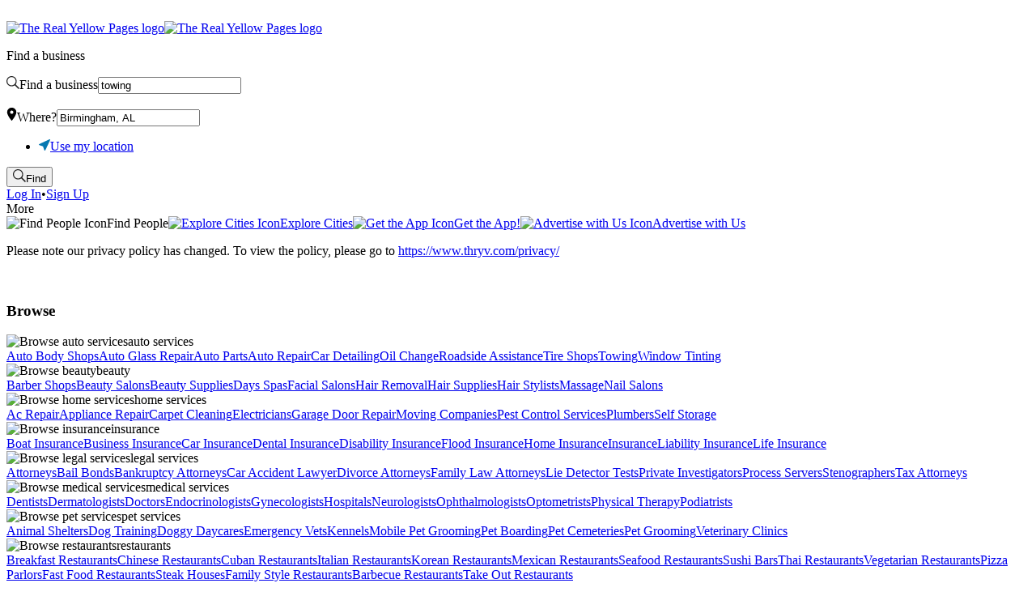

--- FILE ---
content_type: text/html; charset=utf-8
request_url: https://www.yellowpages.com/birmingham-al/towing
body_size: 41032
content:
<!DOCTYPE html><html lang="en"><head><script async src="https://www.googletagmanager.com/gtag/js?id=G-0EQTJQH34W"></script><script>window.dataLayer = window.dataLayer || [];

function gtag(){dataLayer.push(arguments);}

gtag('js', new Date());
gtag('config', 'G-0EQTJQH34W');

if (document.cookie.indexOf('optOut') !== -1) {
    gtag('set', 'allow_google_signals', 'false');
    gtag('set', 'ad_storage', 'denied');
    gtag('set', 'analytics_storage', 'denied');
    gtag('set', 'ads_data_redaction', 'true');
    gtag('set', 'allow_ad_personalization_signals', 'false');
    gtag('set', 'restricted_data_processing', 'true');
}</script><meta name="charset" content="utf-8"><meta http-equiv="X-UA-Compatible" content="IE=edge"><meta name="viewport" content="width=device-width, initial-scale=1.0, minimum-scale=1, user-scalable=no"><title>Best 30 Towing in Birmingham, AL with Reviews | The Real Yellow Pages®</title><meta name="description" content="Find the best Towing nearby Birmingham, AL. Access BBB ratings, service details, certifications and more - THE REAL YELLOW PAGES®"><meta name="robots" content="max-image-preview:large"><meta name="apple-itunes-app" content="app-id=284806204, app-argument=ypmobile://srp?search_category=towing&amp;latitude=33.5206608&amp;longitude=-86.80249"><meta property="og:type" content="website"><meta property="og:title" content="Best 30 Towing in Birmingham, AL with Reviews | The Real Yellow Pages®"><meta property="og:description" content="Find the best Towing nearby Birmingham, AL. Access BBB ratings, service details, certifications and more - THE REAL YELLOW PAGES®"><meta property="og:image" content="//i1.ypcdn.com/ypu/images/logo-yp.png?61f0bcf"><meta property="og:image:width" content="600"><meta property="og:image:height" content="315"><meta property="og:url" content="https://www.yellowpages.com/birmingham-al/towing"><script>CurrentUser    = {};
UserLoggedIn   = false;
source         = "";
Tracking       = {"lwes":{"rid":"webyp-d084aaac-dfc6-41c3-ae78-030ec1a1ee37","ptid":"www.yellowpages.com","aid":"webyp","eaid":"YPU","enc":1,"version":"10844","vrid":"2027d454-fadc-41d8-b200-8f16a8b2a924","v":1,"referrer":"","ua":"Mozilla/5.0 (Macintosh; Intel Mac OS X 10_15_7) AppleWebKit/537.36 (KHTML, like Gecko) Chrome/131.0.0.0 Safari/537.36; ClaudeBot/1.0; +claudebot@anthropic.com)","uip":"18.217.155.214","url":"https://www.yellowpages.com/birmingham-al/towing","eid":"5770d7ab-48df-416d-9fcd-f46793c1026b","ypcst_base_url":"https://c.ypcdn.com"},"yext":{"PID":"4Diy12y2qo","TRACK_URL":"https://pl.yext.com/plpixel"},"supermedia":{"SUPERMEDIA_HOST":"api.superpages.com"},"dexmedia":{"SUPERMEDIA_HOST":"api.superpages.com"},"citysearch":{"CITYSEARCH_IMP_TRACKER":"https://api.citygridmedia.com/ads/tracker/imp"},"tripadvisor":{"TRIPADVISOR_HOST":"https://www.tripadvisor.com/img/cdsi/partner/transparent_pixel-32908-3-en_US.gif"},"dex":{"DEX_REDIRECTOR_HOST":"http://www.dexknows.com/rd/index.asp","TRACK_URL":"https://api.superpages.com/xml/search","SRC":"ypintfeed"},"host":"www.yellowpages.com","page_id":1,"pageName":"search_results","pageNumber":1,"app_id":"webyp","vrid":"2027d454-fadc-41d8-b200-8f16a8b2a924","rid":"webyp-d084aaac-dfc6-41c3-ae78-030ec1a1ee37","request_id":"webyp-d084aaac-dfc6-41c3-ae78-030ec1a1ee37","ip":"18.217.155.214","search_terms":"towing","env":"prod","location":{"geo_term":"Birmingham, AL","lat":33.5206608,"lng":-86.80249,"city":"Birmingham","state":"AL","display_geo":"Birmingham, AL","slug":"birmingham-al","display_header":"Birmingham","display_title":"Birmingham, Alabama"},"dks":"7a11563f-cd71-42d9-bdcb-bf8b382c6629","user_agent":"Mozilla/5.0 (Macintosh; Intel Mac OS X 10_15_7) AppleWebKit/537.36 (KHTML, like Gecko) Chrome/131.0.0.0 Safari/537.36; ClaudeBot/1.0; +claudebot@anthropic.com)","botData":{"isMobile":false,"isTablet":false,"isiPad":false,"isiPod":false,"isiPhone":false,"isAndroid":false,"isBlackberry":false,"isOpera":false,"isIE":false,"isIECompatibilityMode":false,"isSafari":false,"isFirefox":false,"isWebkit":false,"isChrome":true,"isKonqueror":false,"isOmniWeb":false,"isSeaMonkey":false,"isFlock":false,"isAmaya":false,"isEpiphany":false,"isDesktop":true,"isWindows":false,"isLinux":false,"isLinux64":false,"isMac":true,"isChromeOS":false,"isBada":false,"isSamsung":false,"isRaspberry":false,"isBot":false,"isCurl":false,"isAndroidTablet":false,"isWinJs":false,"isKindleFire":false,"isSilk":false,"silkAccelerated":false,"browser":"Chrome","version":"131.0.0.0","os":"OS X","platform":"Apple Mac","geoIp":{},"source":"Mozilla/5.0 (Macintosh; Intel Mac OS X 10_15_7) AppleWebKit/537.36 (KHTML, like Gecko) Chrome/131.0.0.0 Safari/537.36; ClaudeBot/1.0; +claudebot@anthropic.com)","isiOS":false},"referrer":"","remote_ip":"","dex_dks":"","dex_dkdt":"","dex_click_img":"","current_geo_terms":"","ipf_click_host":"","visitor_month":"","visitor_week":"","trafficSegment":"","user_type":"","omnitureServer":"yellowpagesglobal","orig_src":false,"currentBucket":"ypu:ypu:default","bucket":"ypu:ypu:default","sgt":"ypu:ypu:default","url":"https://www.yellowpages.com/birmingham-al/towing","platform":"Web","platformExperience":"desktop","deviceType":"desktop web browser device type","searchforce":{"SEARCH_FORCE_HOST":"sftrack.searchforce.net/SFConversionTracking/img.jpg"},"ptid":"www.yellowpages.com","isMobile":false,"channel":"yp"};
YPFB           = {"appId":"150853628282807"};
YPGoogle       = {"adsense":{},"maps":{}};
YPU            = {"googleJsApi":"https://maps.googleapis.com/maps/api/js?channel=web&callback=YPU.initializeGoogleMaps&v=3.62&key=AIzaSyAFLfj_UY3XBrQzlSRf_QbnUJRnLvxKh5Q","ASSET_HOST":"i1.ypcdn.com","MEDIA_ASSET_HOST":"i1.ypcdn.com","REVISION":"61f0bcf","BUCKETS":{"desktop":{"default":100},"mobile":{"default":100}},"CURRENT_BUCKET":"ypu:ypu:default","bucketVariant":"","geoLocation":{"formattedAddress":"Birmingham, AL","address":"","city":"Birmingham","state":"AL","stateName":"Alabama","latitude":33.5206608,"longitude":-86.80249,"geoType":"city","zips":[],"neighborhood":"","radius":5000,"directories":["301190","BSBIMZ","ALST","NATL"]},"srpSortTerm":"relevance","isMapView":false,"mapUrl":"/search-map/birmingham-al/towing","listUrl":"/search/birmingham-al/towing","pageTracking":{"geo_term":"Birmingham, AL","feature_impression":"photo,open-now,open-24hr,preferred,Web_link_new,website,custom-link,phone-no,ga_106,ga_31,q_and_a","total_catExp":0,"total_center_listings":30,"total_top_listings":1,"total_center_ads":5,"total_right_listings":2,"total_bottom_listings":1,"total_center_free":25,"search_terms":"towing","vertical":"Auto Repair & Service","search_type":"category","heading_code":"8009500","page_number":1,"feature_impression_view":["filter_close"],"refinement_type":"default","products":";adsense;;;event67=0|event68=0|event69=0|event70=1;eVar76=106:1:1:na|eVar77=adsense|eVar78=,;578785110;;;event67=1|event68=0|event69=1|event70=0;eVar76=1:1:1:30|eVar77=ad|eVar78=8009500|eVar79=1002194063050|eVar80=578785110|eVar81=1002194063050,;577302797;;;event67=1|event68=0|event69=1|event70=0;eVar76=1:2:1:30|eVar77=ad|eVar78=8009500|eVar79=1002193415920|eVar80=577302797|eVar81=1002193415920,;480609247;;;event67=1|event68=0|event69=1|event70=0;eVar76=1:3:1:68|eVar77=ad|eVar78=8009500|eVar79=1002194179956|eVar80=480609247|eVar81=1002194179956,;21828992;;;event67=1|event68=0|event69=1|event70=0;eVar76=1:4:1:15|eVar77=ad|eVar78=8003318|eVar79=1002194196950|eVar80=21828992|eVar81=1002194196950,;348191;;;event67=1|event68=0|event69=1|event70=0;eVar76=1:5:1:900|eVar77=ad|eVar78=8009500|eVar79=1001785256019|eVar80=348191|eVar81=1001785256019,;480713626;;;event67=0|event68=1|event69=1|event70=0;eVar76=1:6:1:999|eVar77=free|eVar78=8009500|eVar79=480713626,;479853774;;;event67=0|event68=1|event69=1|event70=0;eVar76=1:7:1:999|eVar77=free|eVar78=8009500|eVar79=479853774,;542895679;;;event67=0|event68=1|event69=1|event70=0;eVar76=1:8:1:999|eVar77=free|eVar78=8009500|eVar79=542895679,;533423521;;;event67=0|event68=1|event69=1|event70=0;eVar76=1:9:1:999|eVar77=free|eVar78=8009500|eVar79=533423521,;506800994;;;event67=0|event68=1|event69=1|event70=0;eVar76=1:10:1:999|eVar77=free|eVar78=8009500|eVar79=506800994,;497652212;;;event67=0|event68=1|event69=1|event70=0;eVar76=1:11:1:999|eVar77=free|eVar78=8009500|eVar79=497652212,;465666056;;;event67=0|event68=1|event69=1|event70=0;eVar76=1:12:1:999|eVar77=free|eVar78=8009500|eVar79=465666056,;497770398;;;event67=0|event68=1|event69=1|event70=0;eVar76=1:13:1:999|eVar77=free|eVar78=8009500|eVar79=497770398,;535610582;;;event67=0|event68=1|event69=1|event70=0;eVar76=1:14:1:999|eVar77=free|eVar78=8009500|eVar79=535610582,;549186132;;;event67=0|event68=1|event69=1|event70=0;eVar76=1:15:1:999|eVar77=free|eVar78=8009500|eVar79=549186132,;552709785;;;event67=0|event68=1|event69=1|event70=0;eVar76=1:16:1:999|eVar77=free|eVar78=8009500|eVar79=552709785,;572121880;;;event67=0|event68=1|event69=1|event70=0;eVar76=1:17:1:999|eVar77=free|eVar78=8009500|eVar79=572121880,;512815383;;;event67=0|event68=1|event69=1|event70=0;eVar76=1:18:1:999|eVar77=free|eVar78=8009500|eVar79=512815383,;578788519;;;event67=0|event68=1|event69=1|event70=0;eVar76=1:19:1:999|eVar77=free|eVar78=8009500|eVar79=578788519,;481018935;;;event67=0|event68=1|event69=1|event70=0;eVar76=1:20:1:999|eVar77=free|eVar78=8009500|eVar79=481018935,;452229238;;;event67=0|event68=1|event69=1|event70=0;eVar76=1:21:1:999|eVar77=free|eVar78=8009500|eVar79=452229238,;541144551;;;event67=0|event68=1|event69=1|event70=0;eVar76=1:22:1:999|eVar77=free|eVar78=8009500|eVar79=541144551,;571530395;;;event67=0|event68=1|event69=1|event70=0;eVar76=1:23:1:999|eVar77=free|eVar78=8009500|eVar79=571530395,;577792663;;;event67=0|event68=1|event69=1|event70=0;eVar76=1:24:1:999|eVar77=free|eVar78=8009500|eVar79=577792663,;503640907;;;event67=0|event68=1|event69=1|event70=0;eVar76=1:25:1:999|eVar77=free|eVar78=8009500|eVar79=503640907,;503000607;;;event67=0|event68=1|event69=1|event70=0;eVar76=1:26:1:999|eVar77=free|eVar78=8009500|eVar79=503000607,;535117379;;;event67=0|event68=1|event69=1|event70=0;eVar76=1:27:1:999|eVar77=free|eVar78=8009500|eVar79=535117379,;537476846;;;event67=0|event68=1|event69=1|event70=0;eVar76=1:28:1:999|eVar77=free|eVar78=8009500|eVar79=537476846,;550772259;;;event67=0|event68=1|event69=1|event70=0;eVar76=1:29:1:999|eVar77=free|eVar78=8009500|eVar79=550772259,;550778023;;;event67=0|event68=1|event69=1|event70=0;eVar76=1:30:1:999|eVar77=free|eVar78=8009500|eVar79=550778023,;adsense;;;event67=0|event68=0|event69=0|event70=1;eVar76=31:1:1:na|eVar77=adsense|eVar78=,;577302797;;;event67=1|event68=0|event69=1|event70=0;eVar76=2:1:1:30|eVar77=ad|eVar78=8009500|eVar79=1002193415920|eVar80=577302797|eVar81=1002193415920,;578785110;;;event67=1|event68=0|event69=1|event70=0;eVar76=2:2:1:30|eVar77=ad|eVar78=8009500|eVar79=1002194063050|eVar80=578785110|eVar81=1002194063050","directoriesCodes":["301190","BSBIMZ","ALST","NATL"],"searchZIPs":"35215","subcategory":"towing","prop54":0},"googleAdSenseOptions":{"numOfSearchResults":3,"positions":{"top":true,"bottom":true},"pageOptions":{"adPage":1,"adtest":"off","linkTarget":"_blank","pubId":"attinteractive-yp","query":"towing Birmingham, AL","channel":"web-newserp-topbottom+ypu+YP0575","styleId":2705715711,"numRepeated":1},"unitOptions":{"geoTerms":"Birmingham, AL","searchCategory":"8009500","searchDirectory":"301190,BSBIMZ,ALST,NATL","searchTerms":"towing"}},"listingsWithBookmarks":0,"searchGeo":"Birmingham, AL","category":"8009500","filters":{"Filters":[{"Label":"Category","Options":[{"Label":"Towing","Key":"headingtext","Value":"Towing","Count":200},{"Label":"Auto Repair & Service","Key":"headingtext","Value":"Auto Repair & Service","Count":43},{"Label":"Automotive Roadside Service","Key":"headingtext","Value":"Automotive Roadside Service","Count":30},{"Label":"Truck Wrecking","Key":"headingtext","Value":"Truck Wrecking","Count":14},{"Label":"Tire Dealers","Key":"headingtext","Value":"Tire Dealers","Count":8},{"Label":"Truck Service & Repair","Key":"headingtext","Value":"Truck Service & Repair","Count":8},{"Label":"Automobile Body Repairing & Painting","Key":"headingtext","Value":"Automobile Body Repairing & Painting","Count":7},{"Label":"Locks & Locksmiths","Key":"headingtext","Value":"Locks & Locksmiths","Count":7},{"Label":"Automobile Salvage","Key":"headingtext","Value":"Automobile Salvage","Count":5},{"Label":"Used Car Dealers","Key":"headingtext","Value":"Used Car Dealers","Count":5},{"Label":"Automobile Parts & Supplies","Key":"headingtext","Value":"Automobile Parts & Supplies","Count":4},{"Label":"Automobile Transporters","Key":"headingtext","Value":"Automobile Transporters","Count":4},{"Label":"Towing Equipment","Key":"headingtext","Value":"Towing Equipment","Count":4},{"Label":"Trailers-Repair & Service","Key":"headingtext","Value":"Trailers-Repair & Service","Count":4},{"Label":"Wrecker Service Equipment","Key":"headingtext","Value":"Wrecker Service Equipment","Count":4},{"Label":"Auto Transmission","Key":"headingtext","Value":"Auto Transmission","Count":3},{"Label":"New Car Dealers","Key":"headingtext","Value":"New Car Dealers","Count":3},{"Label":"Repossessing Service","Key":"headingtext","Value":"Repossessing Service","Count":3},{"Label":"Auto Engines Installation & Exchange","Key":"headingtext","Value":"Auto Engines Installation & Exchange","Count":2},{"Label":"Automobile Parts & Supplies-Used & Rebuilt-Wholesale & Manufacturers","Key":"headingtext","Value":"Automobile Parts & Supplies-Used & Rebuilt-Wholesale & Manufacturers","Count":2},{"Label":"Brake Repair","Key":"headingtext","Value":"Brake Repair","Count":2},{"Label":"Car Loading & Unloading","Key":"headingtext","Value":"Car Loading & Unloading","Count":2},{"Label":"Engine Rebuilding & Exchange","Key":"headingtext","Value":"Engine Rebuilding & Exchange","Count":2},{"Label":"Gas Stations","Key":"headingtext","Value":"Gas Stations","Count":2},{"Label":"Tire Recap, Retread & Repair","Key":"headingtext","Value":"Tire Recap, Retread & Repair","Count":2},{"Label":"Trucking","Key":"headingtext","Value":"Trucking","Count":2},{"Label":"Used & Rebuilt Auto Parts","Key":"headingtext","Value":"Used & Rebuilt Auto Parts","Count":2},{"Label":"Accounting Services","Key":"headingtext","Value":"Accounting Services","Count":1},{"Label":"Auto Body Parts","Key":"headingtext","Value":"Auto Body Parts","Count":1},{"Label":"Automobile & Truck Brokers","Key":"headingtext","Value":"Automobile & Truck Brokers","Count":1}]},{"Label":"Features","Options":[]},{"Label":"Neighborhoods","Options":[{"Label":"Central City","Key":"neighborhood","Value":"Central City","Count":3},{"Label":"Ensley Highlands","Key":"neighborhood","Value":"Ensley Highlands","Count":1},{"Label":"Five Points West","Key":"neighborhood","Value":"Five Points West","Count":1},{"Label":"Huffman","Key":"neighborhood","Value":"Huffman","Count":1},{"Label":"Liberty Highlands","Key":"neighborhood","Value":"Liberty Highlands","Count":1},{"Label":"North Titusville","Key":"neighborhood","Value":"North Titusville","Count":1},{"Label":"Northside","Key":"neighborhood","Value":"Northside","Count":3},{"Label":"Southside","Key":"neighborhood","Value":"Southside","Count":1},{"Label":"Titusville","Key":"neighborhood","Value":"Titusville","Count":1}]}],"SlimFilters":[{"Label":null,"Options":[]},{"Label":null,"Options":[]}]},"refinements":[],"filterOpts":{"show24Hours":1,"show24HoursBack":false,"open24HoursLink":"/birmingham-al/towing/open-24-hours"}};
</script><script src="//i1.ypcdn.com/ypu/vendor/VisitorAPI.js?61f0bcf"></script><link rel="icon shortcut" href="//i4.ypcdn.com/ypu/images/favicon.ico?61f0bcf"><link rel="apple-touch-icon-precomposed" type="image/x-icon" href="//i3.ypcdn.com/ypu/images/apple-touch-icon-precomposed.png?61f0bcf"><link type="text/css" rel="stylesheet" href="//i3.ypcdn.com/ypu/css/common.min.css?61f0bcf"><script src="//i2.ypcdn.com/ypu/vendor/essentials.bundle.js?61f0bcf"></script><script async="async" src="https://www.google.com/adsense/search/ads.js"></script><script type="text/javascript" charset="utf-8">(function(g,o){g[o]=g[o]||function(){(g[o]['q']=g[o]['q']||[]).push(
arguments)},g[o]['t']=1*new Date})(window,'_googCsa');</script><script src="//i3.ypcdn.com/ypu/js/compiled/srp_adsense.js?61f0bcf"></script><link rel="next" href="https://www.yellowpages.com/birmingham-al/towing?page=2"/><link href="https://www.yellowpages.com/birmingham-al/towing" rel="canonical"/><link href="android-app://com.yellowpages.android.ypmobile/yp/srp/business/towing/birmingham-al" rel="alternate"/><link href="ios-app://284806204/ypmobile/srp?search_category=towing&latitude=33.5206608&longitude=-86.80249" rel="alternate"/><link type="text/css" rel="stylesheet" href="//i1.ypcdn.com/ypu/css/csrp.min.css?61f0bcf"><!--[if IE]><link type='text/css' rel='stylesheet' href="//i3.ypcdn.com/ypu/css/ie.min.css?61f0bcf"/><![endif]--><script>ValidationJSON = {};
</script><script>TripAdvisor = {};
</script></head><body><svg class="hide" xmlns="http://www.w3.org/2000/svg" viewBox="0 0 0 0" width="0" height="0"><symbol id="default-avatar"><path d="M8.5 13v1.624l-5.408 1.92C1.837 16.971 1 18.131 1 19.405V21h20v-1.594c0-1.274-.874-2.434-2.128-2.863L13.5 14.624V13"></path><path d="M16 7.364c0 3.514-2.239 6.363-5 6.363-2.762 0-5-2.849-5-6.363C6 3.85 8.238 1 11 1c2.761 0 5 2.85 5 6.364z"></path></symbol></svg><img class="beacon" src="https://c.ypcdn.com/2/p/webyp?ptid=www.yellowpages.com&amp;rid=webyp-d084aaac-dfc6-41c3-ae78-030ec1a1ee37&amp;vrid=2027d454-fadc-41d8-b200-8f16a8b2a924" width="1" height="1" alt=""><svg class="hide" xmlns="http://www.w3.org/2000/svg" viewBox="0 0 0 0" width="0" height="0"><symbol><path id="magnifying-glass" d="M1.143 6.285a5.148 5.148 0 0 1 5.142-5.142 5.148 5.148 0 0 1 5.144 5.142 5.148 5.148 0 0 1-5.144 5.142 5.148 5.148 0 0 1-5.142-5.142zM16 14.857l-4.571-4.571c.783-1.053 1.122-2.564 1.122-3.98 0-3.482-2.81-6.305-6.276-6.305C2.81.001 0 2.824 0 6.307s2.81 6.306 6.275 6.306c1.43 0 2.956-.484 4.01-1.293L14.858 16 16 14.857z"></path></symbol></svg><svg class="hide" xmlns="http://www.w3.org/2000/svg" viewBox="0 0 18 16" width="0" height="0"><symbol><path id="pencil-to-page" d="M15.788 7.11l-1.194-1.197.405-.396 1.194 1.203-.405.39zm-4.902 4.959l-1.238-1.154 4.16-4.153 1.215 1.155-4.137 4.152zm-1.891-.348l1.128 1.051-.77.439-.735-.703.377-.787zm-7.997 3.28V.994H9v3.019h3.001v2.981l-3.993 4.028v2.964h1.997l1.996-1.698V15H.998zM9.985.997l2.033 2.013H9.985V.998zm5.59 3.49a.802.802 0 0 0-1.107-.023l-1.474 1.541V3.004L10.005 0H0v15.98h12.932v-4.53l4.305-4.166c.31-.31.314-.801.006-1.113l-1.668-1.684zM9 6H3V5h6.002L9 6zm0 2H3V7h6.002L9 8zm-2.002 2H3V9h4l-.002 1z"></path></symbol></svg><header class="global header-catmenuclk" id="yp-header" data-analytics="{&quot;module&quot;:&quot;search_docked_bar&quot;}"><div class="container"><a class="site-logo" href="/" data-analytics="{&quot;click_id&quot;:1083}"><img class="hide" id="mobile-logo" src="//i3.ypcdn.com/ypu/images/svgs/mobile_yp_logo.svg?61f0bcf" width="38" height="38" alt="The Real Yellow Pages logo"/><img id="global-logo" src="//i4.ypcdn.com/ypu/images/svgs/yp.svg?61f0bcf" width="140" height="48" alt="The Real Yellow Pages logo"/></a><div class="search-bar"><form id="search-form" action="/search" method="GET"><p class="label-hint">Find a business</p><div class="on-focus search-container" id="query-container"><label><svg class="find-glass" xmlns="http://www.w3.org/2000/svg" viewBox="0 0 16 16" width="16" height="16"><use xlink:href="#magnifying-glass" fill="#222222" stroke-width="0"></use></svg><span>Find a business</span><input id="query" type="text" value="towing" placeholder="Find a business" autocomplete="off" data-onempty="recent-searches" name="search_terms"/></label><ul class="search-dropdown recent-searches" id="recent-searches"></ul><ul class="search-dropdown autosuggest-term" id="autosuggest-term" data-analytics="{&quot;moi&quot;:105}"></ul></div><div class="search-container" id="location-container"><label><svg class='local-pin' xmlns="http://www.w3.org/2000/svg" viewBox="-5 -2 16 22" width="13" height="18">
<path d="M3-1c-3.9 0-7 3.1-7 7 0 5.2 7 13 7 13s7-7.8 7-13C10 2.1 6.9-1 3-1zM3 8.5C1.6 8.5 0.5 7.4 0.5 6S1.6 3.5 3 3.5 5.5 4.6 5.5 6 4.4 8.5 3 8.5z"/>
</svg><span>Where?</span><input id="location" type="text" value="Birmingham, AL" placeholder="Where?" autocomplete="off" data-onempty="menu-location" name="geo_location_terms"/></label><ul class="search-dropdown menu-location" id="menu-location"><li class="current-location"><svg width="14" height="14" viewBox="0 0 14 14" xmlns="http://www.w3.org/2000/svg"><path d="M6.634 13.141c.369 1.108 1.068 1.147 1.561.09L13.801 1.22c.494-1.058.036-1.514-1.02-1.021L.766 5.804C-.29 6.297-.25 6.996.857 7.366L5.19 8.809l1.444 4.332z" fill="#0678B1" fill-rule="nonzero"></path></svg><a class="menu-location-link-button" href="#">Use my location</a></li></ul><ul class="search-dropdown autosuggest-location" id="autosuggest-location"></ul></div><button type="submit" value="Find" data-analytics="{&quot;click_id&quot;:101,&quot;searchbox&quot;:&quot;Standard_Searchbox&quot;}"><svg class="find-glass" xmlns="http://www.w3.org/2000/svg" viewBox="0 0 16 16" width="16" height="16"><use xlink:href="#magnifying-glass" fill="#222222" stroke-width="0"></use></svg><span>Find</span></button></form></div><div id="burger-menu" data-analytics="{&quot;click_id&quot;:395}" alt="Open Side Menu" role="button" aria-haspopup="true"></div><nav class="hide" id="side-nav" aria-label="Main"><div class="user-links"><div class="signed-out"><a href="/login" data-analytics="{&quot;click_id&quot;:164}"><img src="//i3.ypcdn.com/ypu/images/svgs/log-in.svg?61f0bcf" alt=""/>Log In</a><span class="divider">&bull;</span><a href="/register" data-analytics="{&quot;click_id&quot;:165}"><img src="//i2.ypcdn.com/ypu/images/svgs/sign-up.svg?61f0bcf" alt=""/>Sign Up</a></div></div><div id="browse"><header>More</header><div id="browse-menu"><div class="add-links"><a class="intelius-link_navbar" data-url="https://tracking.intelius.com/?a=1603&amp;oc=70&amp;c=610&amp;s1=yellowpages" data-impressed="1" data-analytics="{&quot;click_id&quot;:2631,&quot;module&quot;:&quot;quick-search&quot;}"><img src="//i2.ypcdn.com/ypu/images/svgs/small_avatar.svg?61f0bcf" alt="Find People Icon"/>Find People</a><a class="explore" href="https://www.yellowpages.com/sitemap" data-analytics="{&quot;click_id&quot;:1175}"><img src="//i1.ypcdn.com/ypu/images/svgs/explore-cities.svg?61f0bcf" alt="Explore Cities Icon"/>Explore Cities</a><a class="get-app" href="https://www.yellowpages.com/yp-app" data-analytics="{&quot;click_id&quot;:1983}"><img src="//i3.ypcdn.com/ypu/images/svgs/download.svg?61f0bcf" alt="Get the App Icon"/>Get the App!</a><a class="advertise" href="https://www.yellowpages.com/marketing-services?from=advertise-with-us-YP" data-analytics="{&quot;click_id&quot;:1063}" target="_blank"><img src="//i1.ypcdn.com/ypu/images/svgs/advertise-w-us.svg?61f0bcf" alt="Advertise with Us Icon"/>Advertise with Us</a></div></div></div></nav></div></header><div class="hide" id="privacy-policy-notice"><div id="pp-container"><p>Please note our privacy policy has changed. To view the policy, please go to <a class="trigger-privacy" id="link-pp-notice" href="https://www.thryv.com/privacy/" target="_blank" rel="nofollow noopener">https://www.thryv.com/privacy/</a></p><div class="trigger-privacy" id="close-pp-notice"><svg xmlns="http://www.w3.org/2000/svg" width="15" height="15" viewBox="0 0 15 15"><line x1="0" y1="0" x2="15" y2="15"></line><line x1="0" y1="15" x2="15" y2="0"></line></svg></div></div></div><div class="show-browse-menu" id="content-container"><div class="hover" id="browse-category" aria-expanded="false"><div class="anchor" id="browse-category-menu"><h3>Browse</h3><div class="browse-cat expand-icon non-active" id="auto-services"><div class="category-name"><img src="//i2.ypcdn.com/ypu/images/svgs/auto-services.svg?61f0bcf" alt="Browse auto services"/>auto services</div><div class="category-links"><a href="https://www.yellowpages.com/birmingham-al/automobile-body-repairing-painting" data-analytics="{&quot;click_id&quot;:1171}">Auto Body Shops</a><a href="https://www.yellowpages.com/birmingham-al/windshield-repair" data-analytics="{&quot;click_id&quot;:1171}">Auto Glass Repair</a><a href="https://www.yellowpages.com/birmingham-al/automobile-parts-supplies" data-analytics="{&quot;click_id&quot;:1171}">Auto Parts</a><a href="https://www.yellowpages.com/birmingham-al/auto-repair-service" data-analytics="{&quot;click_id&quot;:1171}">Auto Repair</a><a href="https://www.yellowpages.com/birmingham-al/automobile-detailing" data-analytics="{&quot;click_id&quot;:1171}">Car Detailing</a><a href="https://www.yellowpages.com/birmingham-al/auto-oil-lube" data-analytics="{&quot;click_id&quot;:1171}">Oil Change</a><a href="https://www.yellowpages.com/birmingham-al/automotive-roadside-service" data-analytics="{&quot;click_id&quot;:1171}">Roadside Assistance</a><a href="https://www.yellowpages.com/birmingham-al/tire-dealers" data-analytics="{&quot;click_id&quot;:1171}">Tire Shops</a><a href="https://www.yellowpages.com/birmingham-al/towing" data-analytics="{&quot;click_id&quot;:1171}">Towing</a><a href="https://www.yellowpages.com/birmingham-al/window-tinting" data-analytics="{&quot;click_id&quot;:1171}">Window Tinting</a></div></div><div class="browse-cat expand-icon non-active" id="beauty"><div class="category-name"><img src="//i2.ypcdn.com/ypu/images/svgs/beauty.svg?61f0bcf" alt="Browse beauty"/>beauty</div><div class="category-links"><a href="https://www.yellowpages.com/birmingham-al/barbers" data-analytics="{&quot;click_id&quot;:1171}">Barber Shops</a><a href="https://www.yellowpages.com/birmingham-al/beauty-salons" data-analytics="{&quot;click_id&quot;:1171}">Beauty Salons</a><a href="https://www.yellowpages.com/birmingham-al/beauty-supplies-equipment" data-analytics="{&quot;click_id&quot;:1171}">Beauty Supplies</a><a href="https://www.yellowpages.com/birmingham-al/day-spas" data-analytics="{&quot;click_id&quot;:1171}">Days Spas</a><a href="https://www.yellowpages.com/birmingham-al/skin-care" data-analytics="{&quot;click_id&quot;:1171}">Facial Salons</a><a href="https://www.yellowpages.com/birmingham-al/hair-removal" data-analytics="{&quot;click_id&quot;:1171}">Hair Removal</a><a href="https://www.yellowpages.com/birmingham-al/hair-supplies-accessories" data-analytics="{&quot;click_id&quot;:1171}">Hair Supplies</a><a href="https://www.yellowpages.com/birmingham-al/hair-stylists" data-analytics="{&quot;click_id&quot;:1171}">Hair Stylists</a><a href="https://www.yellowpages.com/birmingham-al/massage-therapists" data-analytics="{&quot;click_id&quot;:1171}">Massage</a><a href="https://www.yellowpages.com/birmingham-al/nail-salons" data-analytics="{&quot;click_id&quot;:1171}">Nail Salons</a></div></div><div class="browse-cat expand-icon non-active" id="home-services"><div class="category-name"><img src="//i3.ypcdn.com/ypu/images/svgs/home-services.svg?61f0bcf" alt="Browse home services"/>home services</div><div class="category-links"><a href="https://www.yellowpages.com/birmingham-al/air-conditioning-service-repair" data-analytics="{&quot;click_id&quot;:1171}">Ac Repair</a><a href="https://www.yellowpages.com/birmingham-al/major-appliance-refinishing-repair" data-analytics="{&quot;click_id&quot;:1171}">Appliance Repair</a><a href="https://www.yellowpages.com/birmingham-al/carpet-rug-cleaners" data-analytics="{&quot;click_id&quot;:1171}">Carpet Cleaning</a><a href="https://www.yellowpages.com/birmingham-al/electricians" data-analytics="{&quot;click_id&quot;:1171}">Electricians</a><a href="https://www.yellowpages.com/birmingham-al/garage-doors-openers" data-analytics="{&quot;click_id&quot;:1171}">Garage Door Repair</a><a href="https://www.yellowpages.com/birmingham-al/movers" data-analytics="{&quot;click_id&quot;:1171}">Moving Companies</a><a href="https://www.yellowpages.com/birmingham-al/pest-control-services" data-analytics="{&quot;click_id&quot;:1171}">Pest Control Services</a><a href="https://www.yellowpages.com/birmingham-al/plumbers" data-analytics="{&quot;click_id&quot;:1171}">Plumbers</a><a href="https://www.yellowpages.com/birmingham-al/self-storage" data-analytics="{&quot;click_id&quot;:1171}">Self Storage</a></div></div><div class="browse-cat expand-icon non-active" id="insurance"><div class="category-name"><img src="//i1.ypcdn.com/ypu/images/svgs/insurance.svg?61f0bcf" alt="Browse insurance"/>insurance</div><div class="category-links"><a href="https://www.yellowpages.com/birmingham-al/boat-marine-insurance" data-analytics="{&quot;click_id&quot;:1171}">Boat Insurance</a><a href="https://www.yellowpages.com/birmingham-al/business-commercial-insurance" data-analytics="{&quot;click_id&quot;:1171}">Business Insurance</a><a href="https://www.yellowpages.com/birmingham-al/auto-insurance" data-analytics="{&quot;click_id&quot;:1171}">Car Insurance</a><a href="https://www.yellowpages.com/birmingham-al/dental-insurance" data-analytics="{&quot;click_id&quot;:1171}">Dental Insurance</a><a href="https://www.yellowpages.com/birmingham-al/workers-compensation-disability-insurance" data-analytics="{&quot;click_id&quot;:1171}">Disability Insurance</a><a href="https://www.yellowpages.com/birmingham-al/flood-insurance" data-analytics="{&quot;click_id&quot;:1171}">Flood Insurance</a><a href="https://www.yellowpages.com/birmingham-al/homeowners-insurance" data-analytics="{&quot;click_id&quot;:1171}">Home Insurance</a><a href="https://www.yellowpages.com/birmingham-al/insurance" data-analytics="{&quot;click_id&quot;:1171}">Insurance</a><a href="https://www.yellowpages.com/birmingham-al/liability-malpractice-insurance" data-analytics="{&quot;click_id&quot;:1171}">Liability Insurance</a><a href="https://www.yellowpages.com/birmingham-al/life-insurance" data-analytics="{&quot;click_id&quot;:1171}">Life Insurance</a></div></div><div class="browse-cat expand-icon non-active" id="legal-services"><div class="category-name"><img src="//i4.ypcdn.com/ypu/images/svgs/legal-services.svg?61f0bcf" alt="Browse legal services"/>legal services</div><div class="category-links"><a href="https://www.yellowpages.com/birmingham-al/attorneys" data-analytics="{&quot;click_id&quot;:1171}">Attorneys</a><a href="https://www.yellowpages.com/birmingham-al/bail-bonds" data-analytics="{&quot;click_id&quot;:1171}">Bail Bonds</a><a href="https://www.yellowpages.com/birmingham-al/bankruptcy-law-attorneys" data-analytics="{&quot;click_id&quot;:1171}">Bankruptcy Attorneys</a><a href="https://www.yellowpages.com/birmingham-al/automobile-accident-attorneys" data-analytics="{&quot;click_id&quot;:1171}">Car Accident Lawyer</a><a href="https://www.yellowpages.com/birmingham-al/divorce-attorneys" data-analytics="{&quot;click_id&quot;:1171}">Divorce Attorneys</a><a href="https://www.yellowpages.com/birmingham-al/family-law-attorneys" data-analytics="{&quot;click_id&quot;:1171}">Family Law Attorneys</a><a href="https://www.yellowpages.com/birmingham-al/lie-detection-service" data-analytics="{&quot;click_id&quot;:1171}">Lie Detector Tests</a><a href="https://www.yellowpages.com/birmingham-al/private-investigators-detectives" data-analytics="{&quot;click_id&quot;:1171}">Private Investigators</a><a href="https://www.yellowpages.com/birmingham-al/process-servers" data-analytics="{&quot;click_id&quot;:1171}">Process Servers</a><a href="https://www.yellowpages.com/birmingham-al/stenographers-public" data-analytics="{&quot;click_id&quot;:1171}">Stenographers</a><a href="https://www.yellowpages.com/birmingham-al/tax-attorneys" data-analytics="{&quot;click_id&quot;:1171}">Tax Attorneys</a></div></div><div class="browse-cat expand-icon non-active" id="medical-services"><div class="category-name"><img src="//i3.ypcdn.com/ypu/images/svgs/medical-services.svg?61f0bcf" alt="Browse medical services"/>medical services</div><div class="category-links"><a href="https://www.yellowpages.com/birmingham-al/dentists" data-analytics="{&quot;click_id&quot;:1171}">Dentists</a><a href="https://www.yellowpages.com/birmingham-al/physicians-surgeons-dermatology" data-analytics="{&quot;click_id&quot;:1171}">Dermatologists</a><a href="https://www.yellowpages.com/birmingham-al/physicians-surgeons" data-analytics="{&quot;click_id&quot;:1171}">Doctors</a><a href="https://www.yellowpages.com/birmingham-al/physicians-surgeons-endocrinology-diabetes-metabolism" data-analytics="{&quot;click_id&quot;:1171}">Endocrinologists</a><a href="https://www.yellowpages.com/birmingham-al/physicians-surgeons-gynecology" data-analytics="{&quot;click_id&quot;:1171}">Gynecologists</a><a href="https://www.yellowpages.com/birmingham-al/hospitals" data-analytics="{&quot;click_id&quot;:1171}">Hospitals</a><a href="https://www.yellowpages.com/birmingham-al/physicians-surgeons-neurology" data-analytics="{&quot;click_id&quot;:1171}">Neurologists</a><a href="https://www.yellowpages.com/birmingham-al/physicians-surgeons-ophthalmology" data-analytics="{&quot;click_id&quot;:1171}">Ophthalmologists</a><a href="https://www.yellowpages.com/birmingham-al/optometrists" data-analytics="{&quot;click_id&quot;:1171}">Optometrists</a><a href="https://www.yellowpages.com/birmingham-al/physical-therapists" data-analytics="{&quot;click_id&quot;:1171}">Physical Therapy</a><a href="https://www.yellowpages.com/birmingham-al/physicians-surgeons-podiatrists" data-analytics="{&quot;click_id&quot;:1171}">Podiatrists</a></div></div><div class="browse-cat expand-icon non-active" id="pet-services"><div class="category-name"><img src="//i4.ypcdn.com/ypu/images/svgs/pet-services.svg?61f0bcf" alt="Browse pet services"/>pet services</div><div class="category-links"><a href="https://www.yellowpages.com/birmingham-al/animal-shelters" data-analytics="{&quot;click_id&quot;:1171}">Animal Shelters</a><a href="https://www.yellowpages.com/birmingham-al/dog-training" data-analytics="{&quot;click_id&quot;:1171}">Dog Training</a><a href="https://www.yellowpages.com/birmingham-al/dog-day-care" data-analytics="{&quot;click_id&quot;:1171}">Doggy Daycares</a><a href="https://www.yellowpages.com/birmingham-al/veterinarian-emergency-services" data-analytics="{&quot;click_id&quot;:1171}">Emergency Vets</a><a href="https://www.yellowpages.com/birmingham-al/kennels" data-analytics="{&quot;click_id&quot;:1171}">Kennels</a><a href="https://www.yellowpages.com/birmingham-al/mobile-pet-grooming" data-analytics="{&quot;click_id&quot;:1171}">Mobile Pet Grooming</a><a href="https://www.yellowpages.com/birmingham-al/pet-boarding-kennels" data-analytics="{&quot;click_id&quot;:1171}">Pet Boarding</a><a href="https://www.yellowpages.com/birmingham-al/pet-cemeteries-crematories" data-analytics="{&quot;click_id&quot;:1171}">Pet Cemeteries</a><a href="https://www.yellowpages.com/birmingham-al/pet-grooming" data-analytics="{&quot;click_id&quot;:1171}">Pet Grooming</a><a href="https://www.yellowpages.com/birmingham-al/veterinary-clinics-hospitals" data-analytics="{&quot;click_id&quot;:1171}">Veterinary Clinics</a></div></div><div class="browse-cat expand-icon non-active" id="restaurants"><div class="category-name"><img src="//i3.ypcdn.com/ypu/images/svgs/restaurants.svg?61f0bcf" alt="Browse restaurants"/>restaurants</div><div class="category-links"><a href="https://www.yellowpages.com/birmingham-al/breakfast-brunch-lunch-restaurants" data-analytics="{&quot;click_id&quot;:1171}">Breakfast Restaurants</a><a href="https://www.yellowpages.com/birmingham-al/chinese-restaurants" data-analytics="{&quot;click_id&quot;:1171}">Chinese Restaurants</a><a href="https://www.yellowpages.com/birmingham-al/cuban-restaurants" data-analytics="{&quot;click_id&quot;:1171}">Cuban Restaurants</a><a href="https://www.yellowpages.com/birmingham-al/italian-restaurants" data-analytics="{&quot;click_id&quot;:1171}">Italian Restaurants</a><a href="https://www.yellowpages.com/birmingham-al/korean-restaurants" data-analytics="{&quot;click_id&quot;:1171}">Korean Restaurants</a><a href="https://www.yellowpages.com/birmingham-al/mexican-restaurants" data-analytics="{&quot;click_id&quot;:1171}">Mexican Restaurants</a><a href="https://www.yellowpages.com/birmingham-al/seafood-restaurants" data-analytics="{&quot;click_id&quot;:1171}">Seafood Restaurants</a><a href="https://www.yellowpages.com/birmingham-al/sushi-bars" data-analytics="{&quot;click_id&quot;:1171}">Sushi Bars</a><a href="https://www.yellowpages.com/birmingham-al/thai-restaurants" data-analytics="{&quot;click_id&quot;:1171}">Thai Restaurants</a><a href="https://www.yellowpages.com/birmingham-al/vegetarian-restaurants" data-analytics="{&quot;click_id&quot;:1171}">Vegetarian Restaurants</a><a href="https://www.yellowpages.com/birmingham-al/pizza" data-analytics="{&quot;click_id&quot;:1171}">Pizza Parlors</a><a href="https://www.yellowpages.com/birmingham-al/fast-food-restaurants" data-analytics="{&quot;click_id&quot;:1171}">Fast Food Restaurants</a><a href="https://www.yellowpages.com/birmingham-al/steak-houses" data-analytics="{&quot;click_id&quot;:1171}">Steak Houses</a><a href="https://www.yellowpages.com/birmingham-al/family-style-restaurants" data-analytics="{&quot;click_id&quot;:1171}">Family Style Restaurants</a><a href="https://www.yellowpages.com/birmingham-al/barbecue-restaurants" data-analytics="{&quot;click_id&quot;:1171}">Barbecue Restaurants</a><a href="https://www.yellowpages.com/birmingham-al/take-out-restaurants" data-analytics="{&quot;click_id&quot;:1171}">Take Out Restaurants</a></div></div></div></div><!--------------------- CSRP Template === Default ---------------------><div class="srp list-view generic default" id="content"><svg class="hide" xmlns="http://www.w3.org/2000/svg" viewBox="0 0 20 21" width="0" height="0"><symbol><path id="phone-contact" d="M12.2 15.2l0.7-1.6c0-0.5 0.4-0.8 0.9-0.9l5.4 1.9c0.4 0 0.8 0.3 0.8 0.7 0 0 0 0 0 0.1v1.1c0 0 0 0.1 0 0.1 -0.2 2.2-1.8 2.8-3.4 3.2 -3.1 0.6-7.8-1.1-11.4-4.6C2 12-0.1 7.4 0 4.4 0 4.3 0 4.1 0 4c0.1-2.3 1.1-3.8 3.5-4h0.1 1.2c0.4 0 0.8 0.3 0.8 0.7 0 0 0 0.1 0 0.1l1.6 5.6c0 0.5-0.4 0.8-0.9 0.8L4.8 8c0.7 1.8 1.8 3.4 3.1 4.7C9.1 13.9 10.6 14.8 12.2 15.2z"></path></symbol></svg><svg class="hide" xmlns="http://www.w3.org/2000/svg" viewBox="0 0 26 35" width="0" height="0"><symbol><path id="virtual-tour-icon" fill-rule="evenodd" d="M24.907,17.523a0.507,0.507,0,1,1-1,0v-0.4a0.507,0.507,0,1,1,1,0v0.4Zm-0.5-1.711a1.375,1.375,0,0,0-1.495,1.309v0.4a1.322,1.322,0,0,0,1.495,1.309A1.321,1.321,0,0,0,25.9,17.523v-0.4a1.274,1.274,0,0,0-1.495-1.309h0Zm-3.786,7.45a1.456,1.456,0,0,1-1.395,1.51h-0.5a1.524,1.524,0,0,1-1.395-1.51V18.429a1.551,1.551,0,0,1,1.395-1.611h0.5a1.551,1.551,0,0,1,1.395,1.611v4.832Zm-1.395-7.45h-0.5a2.527,2.527,0,0,0-2.79,2.617v4.832a2.527,2.527,0,0,0,2.79,2.617h0.5a2.527,2.527,0,0,0,2.79-2.617V18.429a2.58,2.58,0,0,0-2.79-2.617h0Zm-5.58,7.45a1.515,1.515,0,0,1-1.4,1.51h-0.5a1.524,1.524,0,0,1-1.4-1.51v-0.6a1.76,1.76,0,0,1,1.4-1.812h0.5a1.76,1.76,0,0,1,1.4,1.812v0.6Zm-1.3-3.423h-0.5a2.428,2.428,0,0,0-1.395.7c-0.1,0-.1-0.1-0.1-0.2V18.429a1.369,1.369,0,0,1,1.4-1.409h0.5a1.536,1.536,0,0,1,1.3.906,0.1,0.1,0,0,0,.1.1h0.1l1-.5a0.1,0.1,0,0,0,.1-0.1c0-.6-1-1.611-2.591-1.611h-0.5a2.527,2.527,0,0,0-2.79,2.617v4.832a2.527,2.527,0,0,0,2.79,2.617h0.5a2.527,2.527,0,0,0,2.79-2.617v-0.6a2.781,2.781,0,0,0-2.69-2.819h0ZM5.078,15.811H4.58a3.822,3.822,0,0,0-1.694.4,1.919,1.919,0,0,0-.9,1.107,0.1,0.1,0,0,0,.1.1l1,0.5h0.1c0.1,0,.1,0,0.1-0.1a1.536,1.536,0,0,1,1.3-.906h0.5a1.546,1.546,0,0,1,1.594,1.409v0.2a1.546,1.546,0,0,1-1.594,1.409h-1.2c-0.1,0-.2,0-0.2.2v0.906a0.164,0.164,0,0,0,.2.2h1.2a1.546,1.546,0,0,1,1.594,1.409v0.5a1.546,1.546,0,0,1-1.594,1.409H4.58a1.536,1.536,0,0,1-1.3-.906,0.1,0.1,0,0,0-.1-0.1h-0.1l-1,.5a0.1,0.1,0,0,0-.1.1,1.919,1.919,0,0,0,.9,1.107,2.473,2.473,0,0,0,1.694.4h0.5a2.77,2.77,0,0,0,2.989-2.718v-0.5a2.7,2.7,0,0,0-.5-1.309,7.72,7.72,0,0,1-.6-0.7,3.083,3.083,0,0,1,.6-0.6,2.4,2.4,0,0,0,.5-1.208v-0.2a2.878,2.878,0,0,0-2.989-2.617h0ZM26,6.549c0-2.114-4.584-4.127-7.473-4.127V0.006l-4.683,3.02,4.683,3.02V3.63s3.687,0.5,3.687,2.416c0,1.812-3.189,2.617-9.665,2.718-5.281,0-9.068-1.007-9.068-2.617,0-2.013,6.477-2.617,6.975-2.617V2.12S0,2.321,0,6.549c0,2.819,5.181,5.134,12.555,5.134C23.213,11.784,26,8.764,26,6.549h0ZM4.926,33.745V30.937h-0.8V30.012h0.8V28.684H5.972v1.328H6.948v0.925H5.972v2.546a0.489,0.489,0,0,0,.458.573A0.673,0.673,0,0,0,6.9,33.886l0.249,0.8a1.371,1.371,0,0,1-.986.312A1.115,1.115,0,0,1,4.926,33.745ZM7.6,32.436a2.421,2.421,0,0,1,2.47-2.545,2.552,2.552,0,0,1,0,5.1A2.424,2.424,0,0,1,7.6,32.436Zm3.864,0a1.453,1.453,0,0,0-1.394-1.609,1.451,1.451,0,0,0-1.384,1.609,1.456,1.456,0,0,0,1.384,1.62A1.457,1.457,0,0,0,11.461,32.436Zm5.391,2.435V34.228a2.3,2.3,0,0,1-1.7.765,1.372,1.372,0,0,1-1.544-1.539V30.012h1.046v3.058a0.846,0.846,0,0,0,.966.986,1.6,1.6,0,0,0,1.235-.634v-3.41H17.9v4.86H16.852Zm2.4,0v-4.86H20.3v0.714a2.049,2.049,0,0,1,1.564-.825v1.047a1.5,1.5,0,0,0-.329-0.03,1.656,1.656,0,0,0-1.235.644v3.31H19.255Z"></path></symbol></svg><svg class="hide" xmlns="http://www.w3.org/2000/svg" viewBox="0 0 21 17.5" width="0" height="0"><path id="yp-logo-bar" d="M21 17.5H0v-2h21V17.5z"></path><path id="yp-logo-icon" d="M11 0.6h2.3v0.8l0.2 0.2c0.7-0.7 1.6-1.3 2.7-1.3 2.5 0 4.3 2.3 4.3 5.1 0 2.6-1.5 5.1-4.6 5.1 -1.2 0-2.2-0.4-2.7-1v4h-2.3V0.6zM18.3 5.6c0-1.4-0.8-3.1-2.6-3.1 -1.8 0-2.4 1.5-2.4 2.9 0 1.4 0.7 2.9 2.4 2.9C17.5 8.4 18.3 7 18.3 5.6zM6.6 11.3c-0.6 1.8-1.5 2.4-3.2 2.4 -0.6 0-1.2-0.1-1.7-0.3v-2.1c0.4 0.2 0.9 0.3 1.5 0.3 0.7 0 1.1-0.4 1.1-0.9 0-0.2-0.1-0.4-0.2-0.8C3.9 9.5 0.5 0.6 0.5 0.6H3.1l2.5 7.4h0l2.2-7.4h2.4L6.6 11.3z"></path></svg><svg class="hide" xmlns="http://www.w3.org/2000/svg" viewBox="0 0 0 0" width="0" height="0"><symbol id="cash-icon"><rect fill="#fff65b" stroke="#626F3D" width="25" height="25" x="0.5" y="0.5" rx="3" ry="3"></rect><path fill="#fae100" d="M2 21c6 0 15.5-1 22-3v4c0 1.1-0.9 2-2 2H4c-1.1 0-2-0.9-2-2V21z"></path><path fill="#626F3D" stroke="#466c1b" stroke-width="0.6" d="M12.4 21.5h1v-1.8l0.3 0c1.3-0.1 2.2-0.4 2.9-1.1 0.7-0.7 1-1.6 1-2.7 0-1-0.1-1.5-0.4-1.9 -0.3-0.5-0.7-0.9-1.1-1.3 -0.3-0.2-0.8-0.4-1.3-0.6l-1.5-0.6c-0.4-0.2-0.9-0.4-1.2-0.8 -0.4-0.4-0.5-0.8-0.5-1.4 0-0.4 0.1-0.7 0.4-1.1 0.3-0.4 0.7-0.6 1.2-0.6 0.5 0 0.8 0.2 1.1 0.6 0.3 0.4 0.4 0.8 0.4 1.3v0h2.7c0-1.1-0.3-1.9-0.8-2.5 -0.5-0.6-1.4-1-2.6-1.1l-0.3 0V4.9h-1.2V6l-0.3 0.1C9.8 6.4 8.7 7.7 8.7 10c0 0.8 0.1 1.4 0.3 1.8 0.3 0.5 0.5 0.8 1 1.1 0.4 0.3 0.9 0.6 1.3 0.8 0.5 0.2 1 0.4 1.4 0.6 0.4 0.2 0.9 0.4 1.2 0.8 0.4 0.4 0.5 0.8 0.5 1.4 0 0.5-0.1 0.9-0.4 1.2 -0.2 0.3-0.6 0.5-1.2 0.5 -0.5 0-0.9-0.1-1.2-0.4 -0.3-0.3-0.4-0.8-0.4-1.5v0H8.5v0.1c0 1.2 0.3 2 0.9 2.5 0.7 0.5 1.6 0.8 2.7 0.9l0.3 0V21.5z"></path></symbol></svg><svg class="hide" xmlns="http://www.w3.org/2000/svg" viewBox="0 0 0 0" width="0" height="0"><symbol><path id="coupon-tag-icon-2" d="M9.686 0h7.962c.253 0 .347.1.347.354v8.011c0 .122-.085.21-.17.297 0 0-8.708 8.868-8.886 9.045-.177.176-.403.293-.707 0L.454 9.928a.533.533 0 0 1 0-.707L9.361.177C9.448.092 9.564 0 9.686 0zm5.795 4a1 1 0 1 0 0-2 1 1 0 0 0 0 2zm-3.213 5.442a.58.58 0 0 0 .824-.069c.7-.829.619-2.112-.145-3.158l.062-.06a.585.585 0 0 0-.826-.827l-.064.063a3.206 3.206 0 0 0-1.413-.591c-.723-.102-1.4.1-1.857.556-.775.775-.755 1.837.081 3.223L7.25 10.26c-.344-.566-.408-1.192-.1-1.554a.584.584 0 0 0-.894-.755c-.7.83-.618 2.112.145 3.158l-.062.062a.584.584 0 1 0 .827.827l.067-.069c.56.403 1.193.617 1.785.617.566 0 1.093-.188 1.482-.577.775-.775.755-1.839-.083-3.224L12.1 7.064c.344.566.408 1.192.1 1.555a.583.583 0 0 0 .07.823zm-2.704.157c.393.709.44 1.214.11 1.543-.349.351-1.003.3-1.596-.058l1.486-1.485zm.22-1.873c-.392-.71-.437-1.215-.11-1.544.35-.35 1.004-.298 1.595.059L9.784 7.726z"></path></symbol></svg><svg class="hide" xmlns="http://www.w3.org/2000/svg" xmlns:xlink="http://www.w3.org/1999/xlink" width="0" height="0" viewBox="0 0 0 0"><defs><filter x="-30.4%" y="-18.1%" width="160.8%" height="148.2%" filterUnits="objectBoundingBox" id="brftsady3a"><feMorphology radius="1.091" operator="dilate" in="SourceAlpha" result="shadowSpreadOuter1"></feMorphology><feOffset dy="2" in="shadowSpreadOuter1" result="shadowOffsetOuter1"></feOffset><feGaussianBlur stdDeviation="2" in="shadowOffsetOuter1" result="shadowBlurOuter1"></feGaussianBlur><feComposite in="shadowBlurOuter1" in2="SourceAlpha" operator="out" result="shadowBlurOuter1"></feComposite><feColorMatrix values="0 0 0 0 0 0 0 0 0 0 0 0 0 0 0 0 0 0 0.294157609 0" in="shadowBlurOuter1"></feColorMatrix></filter><path d="M13.3 0C5.966 0 0 5.459 0 12.169c0 8.327 11.902 20.551 12.409 21.068a1.274 1.274 0 0 0 1.782 0C14.698 32.72 26.6 20.496 26.6 12.169 26.6 5.459 20.634 0 13.3 0z" id="7ubvilkw0b"></path><filter x="-30.4%" y="-18.1%" width="160.8%" height="148.2%" filterUnits="objectBoundingBox" id="9hqnodx31a"><feMorphology radius="1.091" operator="dilate" in="SourceAlpha" result="shadowSpreadOuter1"></feMorphology><feOffset dy="2" in="shadowSpreadOuter1" result="shadowOffsetOuter1"></feOffset><feGaussianBlur stdDeviation="2" in="shadowOffsetOuter1" result="shadowBlurOuter1"></feGaussianBlur><feComposite in="shadowBlurOuter1" in2="SourceAlpha" operator="out" result="shadowBlurOuter1"></feComposite><feColorMatrix values="0 0 0 0 0 0 0 0 0 0 0 0 0 0 0 0 0 0 0.294157609 0" in="shadowBlurOuter1"></feColorMatrix></filter><path d="M13.3 0C5.966 0 0 5.459 0 12.169c0 8.327 11.902 20.551 12.409 21.068a1.274 1.274 0 0 0 1.782 0C14.698 32.72 26.6 20.496 26.6 12.169 26.6 5.459 20.634 0 13.3 0z" id="s9gdf22o7b"></path></defs><symbol><path id="order-online" d="M14.679,0.610 L7.345,1.260 C7.315,1.470 7.255,2.000 7.224,2.220 L14.668,2.000 C14.838,2.000 14.978,2.130 14.978,2.300 C14.989,2.460 14.879,2.630 14.649,2.650 L7.391,2.846 C7.621,3.336 7.800,3.873 7.775,4.388 C7.748,4.937 7.388,5.366 7.293,5.888 C7.169,6.578 7.774,7.448 8.187,7.976 C8.193,7.983 8.189,7.992 8.194,8.000 L9.979,8.000 L8.959,5.310 C8.809,5.040 8.939,5.000 8.549,5.000 L8.239,5.000 C8.269,5.000 8.409,4.510 8.369,4.100 C8.359,4.010 8.509,4.000 8.579,4.000 L9.099,4.000 C9.279,4.000 9.319,4.090 9.349,4.140 C9.469,4.360 10.979,8.370 10.979,8.450 L9.509,13.480 C9.449,13.770 9.199,14.000 8.909,14.000 L1.879,14.000 C1.579,14.000 1.329,13.790 1.279,13.500 L-0.001,8.330 C0.189,7.840 0.859,4.750 1.049,4.230 C1.089,4.100 1.229,4.000 1.369,4.000 L1.969,4.000 C1.859,4.500 1.119,8.000 1.119,8.000 L3.520,8.000 C3.077,7.460 2.689,6.783 2.749,6.116 C2.817,5.357 3.336,4.817 3.213,4.010 C3.158,3.652 3.029,3.303 2.881,2.967 L2.388,2.980 C2.218,2.990 1.968,2.920 1.968,2.750 C1.924,2.506 2.078,2.380 2.248,2.370 L2.719,2.340 C2.729,2.250 2.779,1.730 2.798,1.640 L2.299,1.670 C2.138,1.690 1.989,1.560 1.979,1.390 C1.959,1.230 2.088,1.080 2.258,1.070 L14.629,0.000 C14.799,-0.010 14.948,0.110 14.959,0.280 C14.978,0.450 14.868,0.560 14.679,0.610 ZM6.225,8.000 L7.462,8.000 C7.029,7.412 6.607,6.709 6.666,6.007 C6.734,5.211 7.291,4.668 7.096,3.811 C7.021,3.482 6.879,3.167 6.723,2.864 L5.445,2.898 C5.663,3.374 5.830,3.891 5.806,4.388 C5.779,4.937 5.419,5.366 5.324,5.888 C5.200,6.578 5.805,7.448 6.218,7.976 C6.224,7.983 6.220,7.992 6.225,8.000 ZM3.428,1.510 C3.398,1.600 3.349,2.230 3.329,2.330 L4.549,2.290 C4.568,2.160 4.678,1.530 4.708,1.410 L3.428,1.510 ZM5.127,3.811 C5.056,3.501 4.926,3.204 4.781,2.916 L3.534,2.949 C3.738,3.446 3.889,3.979 3.859,4.496 C3.828,5.047 3.469,5.474 3.376,5.997 C3.251,6.691 3.834,7.503 4.296,7.975 C4.304,7.983 4.299,7.992 4.306,8.000 L5.493,8.000 C5.060,7.412 4.638,6.709 4.697,6.007 C4.765,5.211 5.322,4.668 5.127,3.811 ZM5.308,1.360 C5.269,1.490 5.188,2.140 5.158,2.280 L6.534,2.240 C6.575,2.040 6.654,1.470 6.695,1.260 L5.308,1.360 Z"></path><path id="write-a-review" d="M11.1706556,5.03572397 C11.2313524,5.09621315 11.2920491,5.15670232 11.3527458,5.15670232 L16.8154505,5.94306162 C16.9975407,5.94306162 17.0582374,6.18501833 16.9368439,6.36648586 L12.9915572,10.177304 C12.9308605,10.2377932 12.9308605,10.2982824 12.9308605,10.3587715 L13.8413113,15.7423083 C13.902008,15.9237758 13.6592211,16.0447542 13.477131,15.984265 L8.62139344,13.4437195 C8.56069672,13.3832304 8.5,13.3832304 8.37860656,13.4437195 L3.52286904,15.984265 C3.34077888,16.0447542 3.15868872,15.9237758 3.15868872,15.7423083 L4.06913951,10.3587715 C4.06913951,10.2982824 4.06913951,10.2377932 4.00844279,10.177304 L0.0631560503,6.36648586 C-0.0582373879,6.24550751 0.0024593312,6.0035508 0.184549488,5.94306162 L5.6472542,5.15670232 C5.70795092,5.15670232 5.76864764,5.09621315 5.82934436,5.03572397 L8.25721312,0.136100648 C8.37860656,-0.0453668826 8.62139344,-0.0453668826 8.74278688,0.136100648 L11.1706556,5.03572397 Z"></path><path id="make-an-appointment" d="M-0.000,12.969 L-0.000,0.969 L2.000,0.969 L2.000,1.969 L1.000,1.969 L1.000,3.969 L13.000,3.969 L13.000,1.969 L12.000,1.969 L12.000,0.969 L14.000,0.969 L14.000,12.969 L-0.000,12.969 ZM13.000,4.969 L1.000,4.969 L1.000,11.969 L13.000,11.969 L13.000,4.969 ZM5.000,7.969 L3.000,7.969 L3.000,5.969 L5.000,5.969 L5.000,7.969 ZM5.000,10.969 L3.000,10.969 L3.000,8.969 L5.000,8.969 L5.000,10.969 ZM8.000,7.969 L6.000,7.969 L6.000,5.969 L8.000,5.969 L8.000,7.969 ZM8.000,10.969 L6.000,10.969 L6.000,8.969 L8.000,8.969 L8.000,10.969 ZM11.000,7.969 L9.000,7.969 L9.000,5.969 L11.000,5.969 L11.000,7.969 ZM11.000,10.969 L9.000,10.969 L9.000,8.969 L11.000,8.969 L11.000,10.969 ZM10.000,-0.031 L11.000,-0.031 L11.000,2.969 L10.000,2.969 L10.000,-0.031 ZM5.000,0.969 L9.000,0.969 L9.000,1.969 L5.000,1.969 L5.000,0.969 ZM3.000,-0.031 L4.000,-0.031 L4.000,2.969 L3.000,2.969 L3.000,-0.031 Z"></path><path id="menu-icon" d="m3.9948,8.36333l-0.69679,0.53553a0.86105,0.86105 0 0 0 -0.27077,0.76579l0.17401,5.38606l-1.74235,0l0.15526,-5.38606a0.8198,0.8198 0 0 0 -0.27077,-0.75004l-0.69754,-0.55503a1.7131,1.7131 0 0 1 -0.56103,-1.39808c0,-2.6799 0.21301,-4.345 0.30977,-6.0101c0.03825,-0.42077 0.11626,-0.61279 0.30977,-0.61279s0.27077,0.19201 0.30902,0.61279l0.21301,3.36844a0.27602,0.27602 0 1 0 0.54228,0l0.27152,-3.36844c0.01875,-0.44028 0.11626,-0.61279 0.29027,-0.61279s0.25201,0.17251 0.29027,0.61279l0.27152,3.36844a0.26777,0.26777 0 1 0 0.52503,0l0.23251,-3.36844c0.0195,-0.42077 0.11626,-0.61279 0.30977,-0.61279c0.17401,0 0.27077,0.19201 0.29027,0.61279c0.11626,1.6651 0.32927,3.33094 0.32927,6.0101a1.7476,1.7476 0 0 1 -0.58428,1.40183zm5.35006,1.47309c-0.00975,2.6064 -0.039,4.2955 0,5.2143l-1.48434,0l0.21301,-4.58201a0.72979,0.72979 0 0 0 -0.27077,-0.63229c-0.27152,-0.17176 -1.16182,-0.47778 -1.16182,-1.14832c0,-4.17324 0.49128,-7.76745 1.86611,-8.57149c0.42602,-0.26777 0.8903,0.03825 0.8903,0.76579c0,0.00225 -0.04275,6.34987 -0.0525,8.95627l0,-0.00225z"></path><path id="services-icon" d="M11.541,15.514H0.5V0.552H7.527L11.541,4.57V15.514ZM7.527,0.552V4.57h4.014M7.031,6.72L4.49,9.264,2.965,7.737M7.031,6.72L4.49,9.264,2.965,7.737M7.031,6.72L4.49,9.264,2.965,7.737M7.031,6.72L4.49,9.264,2.965,7.737m4.066,2.13L4.49,12.411,2.965,10.884M7.031,9.867L4.49,12.411,2.965,10.884M7.031,9.867L4.49,12.411,2.965,10.884M7.031,9.867L4.49,12.411,2.965,10.884"></path><path id="products-icon" d="M11.541,15.514H0.5V0.552H7.527L11.541,4.57V15.514ZM7.527,0.552V4.57h4.014M7.031,6.72L4.49,9.264,2.965,7.737M7.031,6.72L4.49,9.264,2.965,7.737M7.031,6.72L4.49,9.264,2.965,7.737M7.031,6.72L4.49,9.264,2.965,7.737m4.066,2.13L4.49,12.411,2.965,10.884M7.031,9.867L4.49,12.411,2.965,10.884M7.031,9.867L4.49,12.411,2.965,10.884M7.031,9.867L4.49,12.411,2.965,10.884"></path><path id="edit-profile" d="M24.152,14.392l-0.9.888s0.458-.446-0.315-1.219-1.215-.331-1.215-0.331l0.883-.884s0.442-.442,1.215.332S24.152,14.392,24.152,14.392ZM21.027,7.966h-2v-1h2a0.979,0.979,0,0,1,1,1v3l-1,1v-4ZM12,6.8h1.5S13.5,5,15,5s1.5,1.8,1.5,1.8H18V8H12V6.8ZM9,22H21V19l1-1v3.5S22,23,21,23H9a0.979,0.979,0,0,1-1-1V8A0.979,0.979,0,0,1,9,7h2V8H9V22Zm1.986-3.062v-1h4v1h-4Zm0-3h5v1h-5v-1Zm7-1h-7v-1h7v1Zm-7-5h7v1h-7v-1Zm7,3h-7v-1h7v1Zm-0.906,6.8c-0.021.011-.043,0-0.032-0.033l0.577-2.044,3.534-3.533s0.441-.442,1.214.33,0.332,1.216.317,1.231L19.171,19.21Zm1.658-1.679a0.574,0.574,0,0,0-.775-0.14l-0.249.8a0.54,0.54,0,0,1,.367.366l0.807-.248A0.579,0.579,0,0,0,18.738,18.062Z" transform="translate(-8 -5)"></path><path id="claim-profile" d="M17.842,1.327l-7.61,10.737a0.843,0.843,0,0,1-.657.346H9.549a0.851,0.851,0,0,1-.652-0.3L5.737,8.335a0.836,0.836,0,0,1,.111-1.184,0.854,0.854,0,0,1,1.194.11l2.464,2.945,6.968-9.869A0.853,0.853,0,0,1,17.658.154,0.836,0.836,0,0,1,17.842,1.327ZM1.877,3.068L1.883,16.155H15.016V9.924h1.876s-0.006,5.575-.006,6.23c0,1.869-1.245,1.85-1.245,1.85H1.877a1.813,1.813,0,0,1-1.87-1.85V3.068A1.834,1.834,0,0,1,1.883,1.2H8.137c0,0.473-.006,1.61-0.006,1.868H1.877Z"></path><path id="edit-icon" d="M1 14l1-4 9-9 3 3 -9 9L1 14zM0 15.5h15"></path><path id="email-icon" d="M0,0V11H16V0H0ZM14.15,1L8,5.85,1.8,1H14.15ZM1,1.65l4.75,3.7L1,9.7V1.65H1ZM2.15,10l4.4-4L8,7.15l1.4-1.1L14,10H2.15ZM15,9.85L10.2,5.4,15,1.6V9.85h0Z"></path><path id="external-link-icon" d="M14,16V5L13,6v9H1V3h9l1-1H0V16H14ZM15,0H10.5l1.62,1.62L6,7.74,7.26,9l6.12-6.12L15,4.5V0Z"></path><path id="showtimes-icon" d="m15.9,5.4c-1.4,0 -2.5,1.1 -2.5,2.5c0,1.4 1.1,2.5 2.5,2.5s2.5,-1.1 2.5,-2.5c0,-1.4 -1.1,-2.5 -2.5,-2.5m0.1,6.6c-2.2,0 -4,-1.8 -4,-4c0,-2.2 1.8,-4 4,-4s4,1.8 4,4c0,2.2 -1.8,4 -4,4m-5,8.5c-1.4,0 -2.5,1.1 -2.5,2.5s1.1,2.5 2.5,2.5s2.5,-1.1 2.5,-2.5s-1.1,-2.5 -2.5,-2.5m0,6.5c-2.2,0 -4,-1.8 -4,-4c0,-2.2 1.8,-4 4,-4s4,1.8 4,4c0,2.2 -1.8,4 -4,4m9,-6.5c-1.4,0 -2.5,1.1 -2.5,2.5s1.1,2.5 2.5,2.5s2.5,-1.1 2.5,-2.5s-1.1,-2.5 -2.5,-2.5m0,6.5c-2.2,0 -4,-1.8 -4,-4c0,-2.2 1.8,-4 4,-4s4,1.8 4,4c0,2.2 -1.8,4 -4,4m4,-15.5c-1.4,0 -2.5,1.1 -2.5,2.5s1.1,2.5 2.5,2.5s2.5,-1.1 2.5,-2.5s-1.1,-2.5 -2.5,-2.5m0,6.5c-2.2,0 -4,-1.8 -4,-4c0,-2.2 1.8,-4 4,-4s4,1.8 4,4c0,2.2 -1.8,4 -4,4m-16,-6.5c-1.4,0 -2.5,1.1 -2.5,2.5s1.1,2.5 2.5,2.5s2.5,-1.1 2.5,-2.5s-1.1,-2.5 -2.5,-2.5m0,6.5c-2.2,0 -4,-1.8 -4,-4c0,-2.2 1.8,-4 4,-4s4,1.8 4,4c0,2.2 -1.8,4 -4,4m8,-16.6c-8,0 -14.5,6.5 -14.5,14.5s6.6,14.3 14.5,14.3s14.5,-6.2 14.5,-14.2s-6.5,-14.6 -14.5,-14.6m0,30.6c-8.8,0 -16,-7.2 -16,-16s7.2,-16 16,-16s16,7.2 16,16s-7.2,16 -16,16m16.2,0c-2.4,0 -4.3,-2.1 -5.1,-5.9c-0.1,-0.5 0.2,-0.9 0.6,-1s0.9,0.2 1,0.6c0.5,2.3 1.6,4.9 4,4.6c1.4,-0.2 2.6,-1.1 3.9,-2.1c2.7,-1.9 5.7,-4.1 10.1,-0.1c0.3,0.3 0.4,0.9 0.1,1.2c-0.3,0.4 -0.8,0.4 -1.2,0.1c-3.5,-3.1 -5.5,-1.7 -8.1,0.2c-1.4,1 -2.9,2.1 -4.6,2.4c-0.3,0 -0.5,0 -0.7,0"></path><g id="request-quote-icon" stroke="#067AB4" stroke-width=".783" fill="none" fill-rule="evenodd"><path d="M8.238.6h-1.23a.881.881 0 0 0-.83-.6.881.881 0 0 0-.828.6H4.12c-.651 0-1.178.537-1.178 1.2v.6h6.473v-.6c0-.663-.526-1.2-1.177-1.2h0z" stroke-linecap="round" stroke-linejoin="round"></path><path d="M2.908 1.8H.727A.735.735 0 0 0 0 2.543v14.114c0 .41.325.743.727.743h4.57M12.358 7.8V2.543a.735.735 0 0 0-.727-.743H9.45M6.473 17.4v-1.8L12.946 9l1.765 1.8-6.473 6.6zM11.181 10.8l1.765 1.8" stroke-linecap="round" stroke-linejoin="round"></path><path d="M2.046 5.454h8.478M2.059 7.65h8.479M2.155 9.973h5.793"></path></g><path id="icon-amenity-alcohol" d="M12.597 0C10.895 0 9.48 1.222 9.232 2.81H.404L0 3.619l6.117 7.584v4.064a.746.746 0 0 1-.755.735H2.824V17h7.613v-.999H7.9a.746.746 0 0 1-.755-.735v-4.064l3.964-4.915c.461.22.968.333 1.489.333C14.473 6.62 16 5.135 16 3.31S14.473 0 12.597 0zm-.795 3.81L10.33 5.633a2.094 2.094 0 0 0-1.145-.342c-.638 0-1.231.286-1.67.806l-.011.013c-.241.285-.553.442-.877.442-.325 0-.636-.157-.877-.442l-.011-.013c-.44-.52-1.033-.806-1.67-.806-.409 0-.799.118-1.142.34L1.459 3.81h10.343zm-2.11 2.614L6.63 10.22 3.566 6.422c.158-.087.33-.133.504-.133.324 0 .636.157.877.442l.01.013c.44.52 1.033.806 1.67.806.638 0 1.231-.286 1.67-.806l.012-.013c.24-.285.552-.442.877-.442.176 0 .348.047.507.135zm2.905-.802c-.288 0-.57-.05-.834-.147l1.498-1.857-.404-.807h-2.58c.235-1.035 1.186-1.812 2.32-1.812 1.31 0 2.376 1.037 2.376 2.311 0 1.275-1.066 2.312-2.376 2.312z" fill="#555" fill-rule="nonzero"></path><g id="icon-amenity-delivery" stroke="#555" stroke-width=".8" fill="none" fill-rule="evenodd" stroke-linecap="round" stroke-linejoin="round"><path d="M18.336 11.632c-1.248 0-2.261.978-2.261 2.184 0 1.206 1.013 2.184 2.261 2.184 1.25 0 2.262-.978 2.262-2.184 0-1.206-1.013-2.184-2.262-2.184z"></path><path d="M18.336 10.176c-2.078 0-3.768 1.633-3.768 3.64h1.507c0-1.206 1.013-2.184 2.261-2.184.625 0 1.19.245 1.6.64L21 11.243a3.825 3.825 0 0 0-2.664-1.067zM4.769 9.084c-1.665 0-3.015 1.304-3.015 2.912 0 .4.339.728.754.728H7.03a.744.744 0 0 0 .754-.728c0-1.608-1.35-2.912-3.015-2.912z"></path><path d="M6.725 12.724H2.812a2.114 2.114 0 0 0-.304 1.092C2.508 15.022 3.52 16 4.768 16c1.25 0 2.262-.978 2.262-2.184 0-.398-.112-.77-.305-1.092z"></path><path d="M14.788 2.744 13.65 3.842l1.217 1.175c1.766 1.706 2.52 4.472.754 6.177-1.766 1.706-4.63 1.706-6.396 0a4.301 4.301 0 0 1-1.205-2.11H4.769c1.665 0 3.015 1.304 3.015 2.912 0 .4-.34.728-.754.728h-.305c.193.322.305.694.305 1.092h7.538c0-2.007 1.69-3.64 3.768-3.64 1.79-3.367-3.548-7.432-3.548-7.432z"></path><path d="M10.282 7.264h-8.34c-.518 0-.942.41-.942.91s.424.91.942.91h8.34c.518 0 .942-.41.942-.91s-.424-.91-.942-.91zM12.522 2.746H11.39v.007h1.13l1.129 1.091.005-.005zM15.862 1c-.625 0-1.13.49-1.13 1.092 0 .603.505 1.092 1.13 1.092h1.507V1h-1.507z"></path><path d="M1 7.264h5.384V2.806H1z"></path></g><path id="icon-amenity-family" d="M18.773 10.795a.371.371 0 1 0-.697.254c.12.33.182.678.182 1.033v4.176h-1.262v-3.834a.371.371 0 1 0-.742 0v3.834h-2.949v-2.886a2.702 2.702 0 0 0-2.067-2.631l-.03-.006c.307-.315.528-.714.623-1.159l1.285 2.056a.371.371 0 0 0 .63 0l1.6-2.56c.324.011.642.072.945.185a.37.37 0 1 0 .258-.697 3.732 3.732 0 0 0-1.109-.227 3.112 3.112 0 0 0 1.108-2.38V3.934a.37.37 0 0 0-.014-.1 3.121 3.121 0 0 0-3.103-2.828 3.121 3.121 0 0 0-3.103 2.828.37.37 0 0 0-.014.1v2.018c0 .163.012.323.036.479a2.367 2.367 0 0 0-.685-.151V4.11A4.115 4.115 0 0 0 5.555 0a4.115 4.115 0 0 0-4.11 4.11v5.014A3.75 3.75 0 0 0 0 12.082v4.547c0 .205.166.371.371.371H18.63a.371.371 0 0 0 .371-.371v-4.547c0-.442-.076-.875-.227-1.287zm-5.342-.06-1.188-1.9c.366.151.767.235 1.188.235h1.04l-1.04 1.665zm-2.375-6.61a2.378 2.378 0 0 1 2.375-2.376 2.378 2.378 0 0 1 2.375 2.376v.012l-1.278-.75a.371.371 0 0 0-.473.081 2.64 2.64 0 0 1-2.028.947h-.971v-.29zm0 1.032h.971c.899 0 1.751-.353 2.383-.979l1.396.82v.955a2.378 2.378 0 0 1-2.375 2.375 2.378 2.378 0 0 1-2.375-2.375v-.796zM5.569 8.328a2.378 2.378 0 0 1-2.375-2.375v-.796h.972c.899 0 1.75-.353 2.382-.979l1.396.82v.955A2.378 2.378 0 0 1 5.57 8.328zm1.17.514-1.184 1.893-1.04-1.665h1.054c.414 0 .808-.081 1.17-.228zm1.119-.144H9.04c.248 0 .488-.066.699-.186l.637.173a.37.37 0 0 0 .097.013h.67v.378a1.643 1.643 0 0 1-3.285 0v-.378zm3.126-.742h-.462l-.22-.06a.371.371 0 0 0-.682-.271.676.676 0 0 1-.58.33H8.016a1.644 1.644 0 0 1 2.967 0zM2.188 4.11A3.372 3.372 0 0 1 5.555.742a3.372 3.372 0 0 1 3.368 3.369v2.235a2.358 2.358 0 0 0-.273.086 3.13 3.13 0 0 0 .036-.48V4.787a.376.376 0 0 0-.183-.32l-1.837-1.08a.371.371 0 0 0-.472.082 2.64 2.64 0 0 1-2.028.947H2.823a.371.371 0 0 0-.371.37v1.168c0 .953.43 1.808 1.107 2.38-.487.025-.95.144-1.371.338V4.11zm3.507 12.147H2.746v-2.203a.371.371 0 1 0-.742 0v2.203H.742v-4.176c0-1.623 1.29-2.95 2.9-3.009l1.599 2.559a.371.371 0 0 0 .63 0L7.164 9.56c.094.451.316.856.626 1.175l-.032.007a2.702 2.702 0 0 0-2.064 2.63v2.886zm6.868 0h-1.085v-2.302a.371.371 0 1 0-.742 0v2.302h-2.82v-2.302a.371.371 0 1 0-.742 0v2.302h-.737v-2.886c0-.903.61-1.686 1.483-1.906l.746-.159a2.375 2.375 0 0 0 1.657.005l.758.155a1.96 1.96 0 0 1 1.482 1.905v2.886z" fill="#555" fill-rule="nonzero"></path><g id="icon-amenity-group" fill="#555" fill-rule="nonzero"><path d="M9.566 5.69H7.434c-1.481 0-2.687 1.216-2.687 2.71v3.415c0 .3.24.542.538.542h.65l.337 4.145a.54.54 0 0 0 .535.498h3.404a.54.54 0 0 0 .536-.5l.32-4.143h.649a.54.54 0 0 0 .537-.542V8.401c0-1.495-1.206-2.71-2.687-2.71zm1.612 5.583h-.609a.54.54 0 0 0-.536.5l-.32 4.143h-2.41l-.336-4.145a.54.54 0 0 0-.536-.498h-.61V8.401c0-.897.724-1.626 1.613-1.626h2.132c.889 0 1.612.73 1.612 1.626v2.872zM8.491 1.048c-1.185 0-2.15.972-2.15 2.168 0 1.195.965 2.168 2.15 2.168s2.15-.973 2.15-2.168a2.161 2.161 0 0 0-2.15-2.168zm0 3.252a1.08 1.08 0 0 1-1.075-1.084 1.08 1.08 0 0 1 1.075-1.084 1.08 1.08 0 0 1 1.075 1.084A1.08 1.08 0 0 1 8.49 4.3z"></path><path d="M14.313 4.625h-2.132c-1.004 0-1.921.56-2.392 1.464l.951.505a1.626 1.626 0 0 1 1.441-.885h2.132c.889 0 1.612.73 1.612 1.626v2.872h-.627a.54.54 0 0 0-.536.5l-.32 4.143h-2.408l-.23-3.04-1.072.083.269 3.54a.54.54 0 0 0 .535.501h3.404a.54.54 0 0 0 .536-.5l.32-4.143h.667A.54.54 0 0 0 17 10.75V7.335c0-1.494-1.205-2.71-2.687-2.71zM13.238 0c-1.185 0-2.15.972-2.15 2.168 0 1.195.965 2.168 2.15 2.168 1.186 0 2.15-.973 2.15-2.168A2.161 2.161 0 0 0 13.238 0zm0 3.252a1.08 1.08 0 0 1-1.075-1.084 1.08 1.08 0 0 1 1.075-1.084 1.08 1.08 0 0 1 1.075 1.084 1.08 1.08 0 0 1-1.075 1.084zM2.687 5.727h2.132c.604 0 1.156.339 1.44.885l.952-.505A2.697 2.697 0 0 0 4.82 4.643H2.687C1.205 4.643 0 5.859 0 7.353v3.396c0 .3.24.542.537.542h.65l.32 4.143a.54.54 0 0 0 .535.5h3.404a.54.54 0 0 0 .536-.5l.268-3.578-1.071-.082-.231 3.076H2.539l-.32-4.143a.54.54 0 0 0-.535-.5h-.61V7.353c0-.897.724-1.626 1.613-1.626zM3.744 0c-1.185 0-2.15.972-2.15 2.168 0 1.195.965 2.168 2.15 2.168s2.15-.973 2.15-2.168A2.161 2.161 0 0 0 3.744 0zm0 3.252a1.08 1.08 0 0 1-1.075-1.084 1.08 1.08 0 0 1 1.075-1.084 1.08 1.08 0 0 1 1.075 1.084 1.08 1.08 0 0 1-1.075 1.084z"></path></g><g id="icon-amenity-happy-hour" stroke="#555" stroke-width=".565" fill="none" fill-rule="evenodd" stroke-linecap="round" stroke-linejoin="round"><path d="m1.003 14.154 5.423 2.244M7.998 2.706l3.003 1.242-.884 4.415c-.445 2.002-2.574 3.118-4.463 2.338-1.886-.78-2.62-3.082-1.533-4.818l2.465-3.762M5.531 10.848l-.558 1.363M1 14.154h0a2.93 2.93 0 0 0 3.832-1.605l.138-.338"></path><path d="M6.429 16.4h0a2.955 2.955 0 0 1-1.597-3.852l.138-.338"></path><g><path d="m13.324 18.999 5.673-1.494M12.043 5.625l3.141-.827 1.94 4.058c.847 1.867-.184 4.048-2.159 4.568-1.974.52-3.937-.872-4.111-2.916l-.29-4.494M14.954 13.619l.372 1.425M13.321 19h0a2.952 2.952 0 0 0 2.095-3.602l-.092-.353"></path><path d="M19 17.504h0a2.935 2.935 0 0 1-3.584-2.106l-.092-.353M16.76 8.162h-5.786"></path></g><path d="M10.443 5.987H4.236"></path><g><path d="M12.986 1 12.3 2.793M13.49 3.252l1.234-.552M11.112 2.333l-.55-1.24"></path></g></g><g id="icon-amenity-outdoor" fill="#555" fill-rule="nonzero"><path d="M9.45 0C4.474 0 0 3.027 0 5.448c0 1.06.854 1.917 1.91 1.917h2.915c.654 0 1.207-.303 1.609-.807.352.504.955.807 1.608.807h1.056v5.297H7.489a.397.397 0 0 0-.402.403c0 .253.151.404.402.404h1.609v3.127c0 .202.15.404.402.404.251 0 .402-.151.402-.404V13.47h1.609a.397.397 0 0 0 .402-.404c0-.252-.151-.403-.402-.403H9.902V7.365h1.056c.653 0 1.206-.303 1.608-.807.352.504.955.807 1.609.807h2.915c1.056 0 1.91-.858 1.91-1.917C18.85 2.573 14.426 0 9.45 0zM4.825 6.558H1.91a1.118 1.118 0 0 1-1.106-1.11c0-1.463 2.715-3.682 6.283-4.44-.703.858-1.005 2.321-1.005 4.44-.05.605-.603 1.11-1.257 1.11zm6.032 0H7.992c-.653 0-1.206-.555-1.206-1.11 0-3.935 1.156-4.59 2.312-4.64h.653c1.207.05 2.363.655 2.363 4.64-.05.605-.603 1.11-1.257 1.11zm6.132 0h-2.915c-.653 0-1.206-.555-1.206-1.11 0-2.17-.352-3.632-1.056-4.49 3.72.606 6.334 2.624 6.334 4.49-.05.605-.553 1.11-1.157 1.11zM6.735 14.326c-.05-.15-.2-.201-.351-.201H3.669L3.217 11.4c-.05-.202-.251-.354-.452-.303-.202.05-.352.252-.302.454l.503 2.926-.955 1.917c-.1.201 0 .403.15.504.05.05.1.05.151.05.151 0 .251-.1.352-.201l.905-1.816h2.563l.905 1.816c.05.151.201.202.352.202.05 0 .1 0 .15-.05.202-.102.252-.304.151-.505l-.955-2.069z"></path><path d="m15.833 14.478.503-2.926c.05-.202-.1-.404-.302-.454-.2-.05-.402.1-.452.303l-.452 2.724h-2.715c-.15 0-.251.1-.352.201l-1.005 2.018c-.1.202 0 .404.151.505.05.05.1.05.15.05.152 0 .252-.1.353-.202l.904-1.816h2.564l.905 1.816c.05.152.2.202.352.202.05 0 .1 0 .15-.05.201-.101.252-.303.151-.505l-.905-1.866z"></path></g><g id="icon-amenity-reservation" fill="#555" fill-rule="nonzero"><circle cx="12.816" cy="6.973" r="1"></circle><path d="M14.344 1.328h-.864V.664a.664.664 0 1 0-1.328 0v.664H9.131V.664a.664.664 0 1 0-1.328 0v.664H4.814V.664a.664.664 0 1 0-1.328 0v.664h-.83A2.66 2.66 0 0 0 0 3.984v10.36A2.66 2.66 0 0 0 2.656 17h5.08a.664.664 0 1 0 0-1.328h-5.08a1.33 1.33 0 0 1-1.328-1.328V3.984a1.33 1.33 0 0 1 1.328-1.328h.83v.664a.664.664 0 1 0 1.328 0v-.664h2.989v.664a.664.664 0 1 0 1.328 0v-.664h3.021v.664a.664.664 0 1 0 1.328 0v-.664h.864a1.33 1.33 0 0 1 1.328 1.328V7.77a.664.664 0 1 0 1.328 0V3.984a2.66 2.66 0 0 0-2.656-2.656z"></path><path d="M12.982 8.965a4.022 4.022 0 0 0-4.017 4.017A4.022 4.022 0 0 0 12.982 17 4.022 4.022 0 0 0 17 12.982a4.022 4.022 0 0 0-4.018-4.017zm0 6.707a2.693 2.693 0 0 1-2.689-2.69 2.693 2.693 0 0 1 2.69-2.689 2.693 2.693 0 0 1 2.689 2.69 2.693 2.693 0 0 1-2.69 2.689z"></path><path d="M13.945 12.318h-.299v-.697a.664.664 0 1 0-1.328 0v1.361c0 .367.298.664.664.664h.963a.664.664 0 1 0 0-1.328z"></path><circle cx="9.928" cy="6.973" r="1"></circle><circle cx="7.039" cy="9.861" r="1"></circle><circle cx="4.15" cy="6.973" r="1"></circle><circle cx="4.15" cy="9.861" r="1"></circle><circle cx="4.15" cy="12.75" r="1"></circle><circle cx="7.039" cy="12.75" r="1"></circle><circle cx="7.039" cy="6.973" r="1"></circle></g><g id="icon-amenity-takeout" fill="#555" fill-rule="evenodd"><path d="M14.066 12.414a.396.396 0 0 0-.46.318l-.756 4.397-4.45.996v-7.656a.394.394 0 0 0-.4-.387c-.221 0-.4.173-.4.387v7.656l-4.45-.996-.756-4.397a.396.396 0 0 0-.46-.318.389.389 0 0 0-.328.445l.8 4.654c.026.154.146.279.304.314l5.2 1.163c.03.007.09.01.09.01s.06-.003.09-.01l5.2-1.163a.393.393 0 0 0 .304-.314l.8-4.654a.389.389 0 0 0-.328-.445M9.934 6.308A4.054 4.054 0 0 0 8 5.816c-2.08 0-3.832 1.574-3.989 3.583-.017.213.149.4.369.416a.401.401 0 0 0 .429-.358C4.934 7.85 6.336 6.592 8 6.592c.59 0 1.143.16 1.622.434l.312-.718M10.458 7.717c.412.48.682 1.08.733 1.741a.395.395 0 0 0 .429.358.392.392 0 0 0 .369-.416 3.81 3.81 0 0 0-1.191-2.466l-.34.783"></path><path d="M8.4 6.592a.39.39 0 0 1-.397-.439l.8-5.817a.397.397 0 0 1 .45-.333.39.39 0 0 1 .343.436l-.8 5.816a.396.396 0 0 1-.396.337M8.624 9.215c.076-.114.144-.22.176-.297l.189-.434A1.616 1.616 0 0 0 8 8.143c-.882 0-1.6.695-1.6 1.55 0 .078.006.154.017.228a.398.398 0 0 0 .455.327.39.39 0 0 0 .336-.442A.789.789 0 0 1 8 8.918c.254 0 .477.117.624.297"></path><path d="M9.464 7.389A2.835 2.835 0 0 0 8 6.979c-1.512 0-2.768 1.193-2.8 2.658a.394.394 0 0 0 .392.396H5.6a.395.395 0 0 0 .4-.38c.023-1.046.92-1.898 2-1.898.426 0 .822.136 1.148.361l.316-.727M9.877 9.054c.07.19.118.389.123.6.004.213.182.372.408.38a.394.394 0 0 0 .392-.397 2.633 2.633 0 0 0-.52-1.51l-.403.927"></path><path d="M8.8 9.306c-.05 0-.1-.009-.148-.028a.384.384 0 0 1-.224-.504l3.2-7.755a.404.404 0 0 1 .52-.216c.206.08.306.305.224.504l-3.2 7.755a.4.4 0 0 1-.372.244M1.6 9.306a.4.4 0 0 1-.37-.24L.03 6.244a.38.38 0 0 1 .021-.338.402.402 0 0 1 .287-.193l4.4-.668a.4.4 0 0 1 .457.324.39.39 0 0 1-.333.443l-3.899.591L1.97 8.771a.384.384 0 0 1-.218.506.412.412 0 0 1-.152.029M14.4 9.306a.412.412 0 0 1-.152-.03.384.384 0 0 1-.218-.505l1.018-2.394-2.732-.57a.389.389 0 0 1-.307-.46.4.4 0 0 1 .475-.298l3.2.668a.4.4 0 0 1 .27.199c.055.101.06.222.016.328l-1.2 2.822a.4.4 0 0 1-.37.24"></path><path d="m.947 12.097 4.494.67 1.805-2.04-5.39-.98-.909 2.35zM5.6 13.571a.397.397 0 0 1-.06-.004l-5.2-.776a.4.4 0 0 1-.285-.187.379.379 0 0 1-.03-.332l1.2-3.102a.402.402 0 0 1 .449-.245l6.4 1.164c.14.025.256.12.303.252.048.13.02.276-.073.38l-2.4 2.715a.405.405 0 0 1-.304.135z"></path><path d="m8.754 10.727 1.805 2.04 4.494-.67-.91-2.35-5.389.98zM10.4 13.57a.405.405 0 0 1-.304-.135l-2.4-2.715a.377.377 0 0 1-.073-.38.396.396 0 0 1 .303-.252l6.4-1.164a.402.402 0 0 1 .449.245l1.2 3.102a.379.379 0 0 1-.03.332.4.4 0 0 1-.284.187l-5.2.776a.397.397 0 0 1-.061.004z"></path></g><g id="icon-amenity-wheelchair" fill="#555" fill-rule="nonzero"><path d="m13.95 14.933-1.136-4.435a1.69 1.69 0 0 0-1.652-1.256H8.324V6.097c0-1.243-1.345-2.032-2.464-1.487L3.59 5.719c-.58.283-.938.853-.938 1.487v1.025A4.705 4.705 0 0 0 .845 9.745 4.518 4.518 0 0 0 0 12.38C0 14.927 2.122 17 4.73 17c2.544 0 4.626-1.974 4.725-4.435h.378l.812 3.175c.23.897 1.158 1.432 2.065 1.21.91-.223 1.466-1.127 1.24-2.017zM4.096 6.71l2.27-1.108a.582.582 0 0 1 .485-.01.558.558 0 0 1 .34.505v2.335a4.785 4.785 0 0 0-1.138-.488v-.053a.561.561 0 0 0-.568-.554.558.558 0 0 0-.563.554v2.641a.565.565 0 0 1-.572.554.562.562 0 0 1-.567-.554V7.206a.55.55 0 0 1 .313-.496zm.633 9.18c-1.982 0-3.595-1.574-3.595-3.51 0-1.165.578-2.218 1.517-2.865v1.017c0 .917.76 1.663 1.7 1.663.938 0 1.702-.746 1.702-1.663V9.115c.494.19.93.483 1.285.85l.021.02a3.546 3.546 0 0 1 .152.171c.51.61.812 1.387.812 2.224 0 1.936-1.612 3.51-3.594 3.51zm7.704-.016a.568.568 0 0 1-.688-.403l-.92-3.595a.562.562 0 0 0-.55-.416h-.911a4.557 4.557 0 0 0-.387-1.113h2.184c.261 0 .487.173.55.42l1.136 4.434a.555.555 0 0 1-.414.673z"></path><path d="M7.19 0C5.936 0 4.918.995 4.918 2.217c0 1.223 1.018 2.218 2.27 2.218s2.27-.995 2.27-2.218C9.46.995 8.441 0 7.19 0zm0 3.326c-.627 0-1.136-.497-1.136-1.109 0-.611.51-1.108 1.135-1.108.626 0 1.135.497 1.135 1.108 0 .612-.509 1.109-1.135 1.109z"></path></g><g id="icon-amenity-wifi" fill="#555" fill-rule="nonzero"><path d="M8.5 8.4c-1.618 0-2.93 1.254-2.93 2.8 0 1.547 1.312 2.8 2.93 2.8s2.93-1.253 2.93-2.8c0-1.546-1.312-2.8-2.93-2.8zm0 4.2c-.809 0-1.465-.627-1.465-1.4 0-.773.656-1.4 1.465-1.4.81 0 1.465.627 1.465 1.4 0 .773-.656 1.4-1.465 1.4z"></path><path d="M4.357 7.24a.678.678 0 0 0 0 .99.757.757 0 0 0 1.036 0c1.716-1.64 4.498-1.64 6.215 0a.757.757 0 0 0 1.035 0 .678.678 0 0 0 0-.99c-2.288-2.187-5.998-2.187-8.286 0z"></path><path d="M2.286 5.26a.678.678 0 0 0 0 .99.757.757 0 0 0 1.036 0c2.86-2.734 7.497-2.734 10.356 0a.756.756 0 0 0 1.036 0 .678.678 0 0 0 0-.99c-3.431-3.28-8.996-3.28-12.428 0z"></path><path d="M16.786 3.28C12.209-1.093 4.79-1.093.214 3.28a.678.678 0 0 0 0 .99.757.757 0 0 0 1.036 0c4.004-3.827 10.496-3.827 14.5 0a.757.757 0 0 0 1.036 0 .678.678 0 0 0 0-.99z"></path></g><g id="foursquare" fill-rule="nonzero" fill="none"><path d="M8.771 0H1.328C.305 0 0 .776 0 1.264v11.862c0 .584.296.757.459.824A.812.812 0 0 0 .75 14a.846.846 0 0 0 .606-.242L4.95 9.562c.057-.067.085-.067.124-.067H7.31c.956 0 1.137-.662 1.242-1.064.086-.335 1.07-5.125 1.376-6.639C10.156.623 9.86 0 8.77 0z" fill="#EC407A"></path><path d="M6.97 7.403a.432.432 0 0 1-.43.342H5.073a1.886 1.886 0 0 0-1.47.685l-1.838 2.148v-8.39a.44.44 0 0 1 .44-.438h5.392c.279 0 .489.248.433.52l-.27 1.316a.443.443 0 0 1-.431.351H4.853a.44.44 0 0 0-.441.438v.875a.44.44 0 0 0 .44.437h1.935a.44.44 0 0 1 .431.529L6.97 7.403z" fill="#FAFAFA"></path></g><path id="phone-icon" d="M14,10.756v0.036q0-.018,0-0.036M0,2.9c0,0.018,0,.036,0,0.054V2.9M3.348,0h0M3.366,0H3.33l-0.8.027-0.062.006C0.787,0.166.054,1.2,0,2.829Q0,2.866,0,2.9V2.957Q0,3.034.007,3.11c-0.092,2.11,1.374,5.321,3.635,7.571A10.735,10.735,0,0,0,10.678,14a4.978,4.978,0,0,0,.911-0.08c1.14-.284,2.25-0.691,2.377-2.267l0-.066L14,10.791h0V10.756a0.537,0.537,0,0,0-.545-0.524h-0.02L9.649,8.939a0.63,0.63,0,0,0-.6.6L8.535,10.67a7.252,7.252,0,0,1-3-1.783A9.814,9.814,0,0,1,3.372,5.6L4.43,5.088a0.63,0.63,0,0,0,.6-0.6L3.892,0.56A0.536,0.536,0,0,0,3.366,0"></path></symbol></svg><svg class="hide" xmlns="http://www.w3.org/2000/svg" viewBox="0 0 14 11" width="14" height="11"><symbol><path id="map-arrow" d="M1.991,2.975V9.008H4.04V2.988ZM0,2.961V9h1V2.972ZM4.973,3.009V8.984H7.015V2.99ZM8.005,0.97V10.989l5.01-5.011Z"></path></symbol></svg><svg class="hide" xmlns="http://www.w3.org/2000/svg" viewBox="0 0 0 0" width="0" height="0"><symbol><path id="twenty-four-hrs-icon" d="M7.9,11.275v0.78H4.3v-0.59l1.953-2.16a1.754,1.754,0,0,0,.6-1.12,0.791,0.791,0,0,0-.847-0.8,0.823,0.823,0,0,0-.864.843c0,0.012,0,.039,0,0.047h-0.9V8.235A1.626,1.626,0,0,1,6.028,6.618,1.574,1.574,0,0,1,7.8,8.1a2.59,2.59,0,0,1-.926,1.692L5.6,11.251v0.024H7.9ZM8,17.625a8,8,0,1,1,0-16l0.562,0V0l3.07,2.593L8.562,5V2.625H8a7,7,0,1,0,6.032,3.446l0.775-.651A8,8,0,0,1,8,17.625Zm3.379-5.569h-0.89V11.032H7.905V10.259C8.538,9.079,9.3,7.9,10.022,6.724h1.357v3.53h0.664v0.778H11.379v1.024ZM10.488,7.463H10.457q-0.888,1.363-1.68,2.785v0.006h1.711V7.463Z"></path></symbol></svg><svg class="hide" xmlns="http://www.w3.org/2000/svg" viewBox="0 0 0 0" width="0" height="0"><symbol id="open-icon"><path d="M7.0000669,0 C3.1402263,0 0,3.14009939 0,6.99979931 C0,10.8597668 3.1402263,14 7.0000669,14 C10.8598406,14 14,10.8596999 14,6.99979931 C14,3.14009939 10.8598406,0 7.0000669,0 Z M7.0000669,12.9965596 C3.6935339,12.9965596 1.00345955,10.3064029 1.00345955,6.99979931 C1.00345955,3.69339641 3.6935339,1.00344037 7.0000669,1.00344037 C10.306533,1.00344037 12.9965405,3.69339641 12.9965405,6.99979931 C12.9965405,10.3064029 10.306533,12.9965596 7.0000669,12.9965596 Z"></path><path d="M10.5994094,6.88266437 L7.30980141,6.88266437 L7.30980141,3.28686927 C7.30980141,3.00978593 7.08522716,2.78514908 6.80807164,2.78514908 C6.53098301,2.78514908 6.30634186,3.00978593 6.30634186,3.28686927 L6.30634186,7.38438456 C6.30634186,7.66146789 6.53098301,7.88610474 6.80807164,7.88610474 L10.5994094,7.88610474 C10.8765649,7.88610474 11.1011392,7.66146789 11.1011392,7.38438456 C11.1011392,7.10730122 10.876498,6.88266437 10.5994094,6.88266437 Z"></path></symbol></svg><svg class="hide" xmlns="http://www.w3.org/2000/svg" viewBox="0 0 0 0" width="0" height="0"><symbol><path id="pencil-to-page2-path1" d="M8.238.6h-1.23c-.122-.349-.446-.6-.83-.6-.383 0-.707.251-.828.6H4.12c-.651 0-1.178.537-1.178 1.2v.6h6.473v-.6c0-.663-.526-1.2-1.177-1.2h0z" transform="translate(-262 -371) translate(263 372)"></path><path id="pencil-to-page2-path2" d="M2.908 1.8H.727C.325 1.8 0 2.132 0 2.543v14.114c0 .41.325.743.727.743h4.57M12.358 7.8V2.543c0-.41-.326-.743-.727-.743H9.45M6.473 17.4L6.473 15.6 12.946 9 14.711 10.8 8.238 17.4zM11.181 10.8L12.946 12.6" transform="translate(-262 -371) translate(263 372)"></path><path id="pencil-to-page2-path3" d="M2.046 5.454L10.524 5.454M2.059 7.65L10.538 7.65M2.155 9.973L7.948 9.973"></path></symbol></svg><div class="container" data-analytics="{&quot;listing_count&quot;:32,&quot;tld&quot;:32}"><header class="srp-header" data-analytics="{&quot;category&quot;:&quot;Towing&quot;,&quot;listing_page&quot;:1}" data-uitl-query="{&quot;search_term&quot;:&quot;towing&quot;,&quot;location&quot;:&quot;Birmingham, AL&quot;,&quot;sort_order&quot;:&quot;relevance&quot;,&quot;page&quot;:1}"><div class="breadcrumb"><a data-analytics="{&quot;click_id&quot;:291}" href="/">Home</a><i aria-hidden="true"></i><a href="/state-al">AL</a><i aria-hidden="true"></i><a href="/birmingham-al">Birmingham</a><i aria-hidden="true"></i><a href="https://www.yellowpages.com/birmingham-al/auto-repair-service">Auto Repair</a><i aria-hidden="true"></i><span>Towing</span></div><div class="search-term"><h1>Towing in Birmingham, AL</h1></div></header><div id="main-content" data-analytics="{&quot;listing_page&quot;:1}"><div id="search-filter-and-sort"><div class="sort">Sort:<a class="sort-selection" id="js-sort-toggle" href="#">Default</a><div class="sort-dropdown" id="js-sort-options"><ul><li><a class="ajax-sort" data-sort="default" data-analytics="{&quot;click_id&quot;:1764}">Default</a></li><li><a class="ajax-sort" data-sort="distance" data-analytics="{&quot;click_id&quot;:1764}">Distance</a></li><li><a class="ajax-sort" data-sort="average_rating" data-analytics="{&quot;click_id&quot;:1764}">Rating</a></li><li><a class="ajax-sort" data-sort="name" data-analytics="{&quot;click_id&quot;:1764}">Name (A - Z)</a></li></ul></div></div><div id="search-filters"><header class="filters-component"></header></div></div><div class="custom-filters">View all businesses that are <a id="open24" href="/birmingham-al/towing/open-24-hours" data-analytics="{&quot;click_id&quot;:2470}">OPEN 24 Hours</a><span class="close"></span></div><div class="scrollable-pane"><div class="search-results center-ads" id="top-center-ads" data-analytics="{&quot;lmt&quot;:&quot;1&quot;,&quot;listing_page&quot;:1}"><div class="endt hidden placeholder"><section class="endt-srp-container sponsored-links hidden endt-top"><div class="endt-block" id="endt-srp-top" data-analytics="{&quot;moi&quot;:106,&quot;impression&quot;:1}"></div></section></div></div><div class="search-results organic" data-analytics="{&quot;module&quot;:1,&quot;moi&quot;:1,&quot;lmt&quot;:&quot;1&quot;,&quot;listing_page&quot;:1}"><svg class="hide" xmlns="http://www.w3.org/2000/svg" xmlns:xlink="http://www.w3.org/1999/xlink" viewBox="0 0 0 0"><symbol><path id="location-icon" d="M7.032,6.746 L7.062,6.738 L4.013,11.006 L0.934,6.738 L0.963,6.746 C0.371,6.031 0.000,5.117 0.000,4.105 C0.000,1.841 1.790,0.006 3.997,0.006 C6.205,0.006 7.994,1.841 7.994,4.105 C7.994,5.117 7.624,6.031 7.032,6.746 ZM3.992,1.691 C2.621,1.691 1.510,2.836 1.510,4.248 C1.510,5.661 2.621,6.806 3.992,6.806 C5.364,6.806 6.474,5.661 6.474,4.248 C6.474,2.836 5.364,1.691 3.992,1.691 Z"></path></symbol></svg><svg class="hide" xmlns="http://www.w3.org/2000/svg" viewBox="0 0 20 20" width="0" height="0"><symbol><path id="globe-icon" d="M17.7766292,8.8883146 C17.7766292,13.7974227 13.7971162,17.7766292 8.8883146,17.7766292 C3.9789,17.7766292 0,13.7974227 0,8.8883146 C0,3.97951299 3.9789,0 8.8883146,0 C13.7971162,0 17.7766292,3.97951299 17.7766292,8.8883146 L17.7766292,8.8883146 Z"></path><path id="globe-details" d="M15.8785992,3.3937483 C15.8785992,3.3937483 15.4918042,5.51560354 13.946157,6.28858042 C12.4005097,5.90209198 10.8542495,7.0615573 11.2410444,7.0615573 C11.6278393,7.0615573 12.0140213,8.60720456 12.0140213,8.60720456 C12.4005097,8.99369299 13.1734866,8.60720456 13.1734866,8.60720456 C14.1395544,9.5732724 11.6278393,11.3123171 11.6278393,11.6988056 C11.6278393,12.085294 12.5932942,12.278385 12.0140213,12.8579644 C11.4344419,13.4378503 10.8542495,13.6309413 10.8542495,13.6309413 C10.8542495,15.563077 8.92272676,15.563077 8.53593183,15.563077 C8.1491369,15.563077 7.37646652,14.0174297 7.37646652,13.6309413 C7.37646652,13.2444528 7.76295495,12.8579644 7.76295495,12.4714759 C7.76295495,12.085294 6.99028457,11.3123171 6.99028457,11.3123171 C6.99028457,9.76636338 5.83081926,10.1531583 4.67135394,10.1531583 C3.51219512,10.1531583 3.51219512,8.60720456 3.51219512,8.60720456 C3.51219512,8.60720456 3.51219512,5.90209198 5.44402433,5.51560354 C7.37646652,5.12911511 7.37646652,5.90209198 7.37646652,5.90209198 C8.1491369,6.67476237 9.69539714,5.90209198 10.468374,5.90209198 C10.468374,5.90209198 10.8542495,3.19697941 10.0815791,3.58316135 C9.30860221,3.96964979 8.61623316,3.67081853 8.53593183,2.81049097 C8.42344868,1.60229317 11.9085875,0.87804878 11.9085875,0.87804878"></path></symbol></svg><div class="result" id="lid-578785110" data-analytics="{&quot;adclick&quot;:true,&quot;events&quot;:&quot;event7,event5&quot;,&quot;category&quot;:&quot;8009500&quot;,&quot;impression_id&quot;:&quot;7f57274c-8e4a-49c4-b86d-d10eee414bd8&quot;,&quot;listing_id&quot;:&quot;1002194063050&quot;,&quot;item_id&quot;:-1,&quot;listing_type&quot;:&quot;sub&quot;,&quot;ypid&quot;:&quot;578785110&quot;,&quot;content_provider&quot;:&quot;IY&quot;,&quot;srid&quot;:&quot;L-webyp-d084aaac-dfc6-41c3-ae78-030ec1a1ee37-578785110&quot;,&quot;item_type&quot;:&quot;listing&quot;,&quot;lhc&quot;:&quot;8009500&quot;,&quot;ldir&quot;:&quot;NATL&quot;,&quot;rate&quot;:0,&quot;hasTripAdvisor&quot;:false,&quot;pid&quot;:&quot;800000002641287258&quot;,&quot;mip_claimed_status&quot;:&quot;mip_unclaimed&quot;,&quot;mip_ypid&quot;:&quot;578785110&quot;,&quot;advertiser_listing_id&quot;:&quot;1002194063050&quot;,&quot;advertiser_ypid&quot;:&quot;578785110&quot;,&quot;rating&quot;:&quot;advertiser&quot;,&quot;listing_index&quot;:1,&quot;tier&quot;:30,&quot;poi&quot;:1,&quot;rank&quot;:1,&quot;act&quot;:1,&quot;features&quot;:&quot;phone,open-24hr,preferred&quot;,&quot;impression&quot;:1,&quot;content_partner_id&quot;:&quot;IY&quot;}" data-ypid="578785110" data-impressionid="7f57274c-8e4a-49c4-b86d-d10eee414bd8"><div class="srp-listing clickable-area iy" data-analytics="{&quot;click_id&quot;:1600,&quot;category&quot;:&quot;8009500&quot;,&quot;tier&quot;:30}"><div class="v-card"><div class="media-thumbnail"><a class="media-thumbnail-wrapper default" href="/nationwide/mip/anytime-truck-services-inc-578785110?lid=1002194063050" data-analytics="{&quot;click_id&quot;:509}"><img src="//i4.ypcdn.com/ypu/images/default-thumbnails-v2/thumbnail-1.svg?61f0bcf" alt="Anytime Truck Services Inc - Towing" width="130" height="130"></a></div><div class="info"><div class="info-section info-primary"><h2 class="n">1. <a class="business-name" href="/nationwide/mip/anytime-truck-services-inc-578785110?lid=1002194063050" data-analytics="{&quot;target&quot;:&quot;name&quot;,&quot;feature_click&quot;:&quot;&quot;}" rel=""><span>Anytime Truck Services Inc</span></a></h2><div class="categories"><a href="https://www.yellowpages.com/birmingham-al/towing" data-analytics="{&quot;click_id&quot;:1171,&quot;adclick&quot;:false,&quot;listing_features&quot;:&quot;category&quot;,&quot;events&quot;:&quot;&quot;}">Towing</a><a href="https://www.yellowpages.com/birmingham-al/automotive-roadside-service" data-analytics="{&quot;click_id&quot;:1171,&quot;adclick&quot;:false,&quot;listing_features&quot;:&quot;category&quot;,&quot;events&quot;:&quot;&quot;}">Automotive Roadside Service</a><a href="https://www.yellowpages.com/birmingham-al/truck-service-repair" data-analytics="{&quot;click_id&quot;:1171,&quot;adclick&quot;:false,&quot;listing_features&quot;:&quot;category&quot;,&quot;events&quot;:&quot;&quot;}">Truck Service &amp; Repair</a></div><div class="ratings" data-israteable="false"></div><div class="links"><a class="track-visit-website" href="https://www.anytimetruckservice.net/" rel="nofollow noopener" target="_blank" data-analytics="{&quot;click_id&quot;:6,&quot;act&quot;:2,&quot;dku&quot;:&quot;https://www.anytimetruckservice.net/&quot;,&quot;FL&quot;:&quot;url&quot;,&quot;target&quot;:&quot;website&quot;,&quot;LOC&quot;:&quot;https://www.anytimetruckservice.net/&quot;,&quot;adclick&quot;:true,&quot;iid&quot;:&quot;7f57274c-8e4a-49c4-b86d-d10eee414bd8&quot;}">Website</a><a class="track-more-info" href="/nationwide/mip/anytime-truck-services-inc-578785110?lid=1002194063050" data-analytics="{&quot;click_id&quot;:7,&quot;target&quot;:&quot;moreInfo&quot;,&quot;act&quot;:1,&quot;FL&quot;:&quot;list&quot;,&quot;adclick&quot;:true,&quot;iid&quot;:&quot;7f57274c-8e4a-49c4-b86d-d10eee414bd8&quot;}">More Info</a></div><div class="badges"></div></div><div class="info-section info-secondary"><div class="phones phone primary">(833) 813-6636</div><p class="adr">Serving the</br>Birmingham Area</p><div class="open-status open 24 hours"><svg xmlns="http://www.w3.org/2000/svg" viewBox="0 0 14 14" width="14" height="14"><use xlink:href="#open-icon"></use></svg>open 24 hours</div></div><div class="snippet"><p class="body"><span>From Business: Anytime Truck &amp; Trailer provides you with all class 24 hour emergency towing &amp; recovery, bringing you expert &amp; thorough services no matter the situation. All…</span></p></div><div class="listing-ctas"></div></div></div></div></div><div class="result" id="lid-577302797" data-analytics="{&quot;adclick&quot;:true,&quot;events&quot;:&quot;event7,event5&quot;,&quot;category&quot;:&quot;8009500&quot;,&quot;impression_id&quot;:&quot;0d9bce32-c458-4bce-9b2c-60f5a1a03702&quot;,&quot;listing_id&quot;:&quot;1002193415920&quot;,&quot;item_id&quot;:-1,&quot;listing_type&quot;:&quot;sub&quot;,&quot;ypid&quot;:&quot;577302797&quot;,&quot;content_provider&quot;:&quot;TMC&quot;,&quot;srid&quot;:&quot;L-webyp-d084aaac-dfc6-41c3-ae78-030ec1a1ee37-577302797&quot;,&quot;item_type&quot;:&quot;listing&quot;,&quot;lhc&quot;:&quot;8009500&quot;,&quot;ldir&quot;:&quot;NATL&quot;,&quot;rate&quot;:0,&quot;hasTripAdvisor&quot;:false,&quot;pid&quot;:&quot;800000002640302529&quot;,&quot;mip_claimed_status&quot;:&quot;mip_unclaimed&quot;,&quot;mip_ypid&quot;:&quot;577302797&quot;,&quot;advertiser_listing_id&quot;:&quot;1002193415920&quot;,&quot;advertiser_ypid&quot;:&quot;577302797&quot;,&quot;rating&quot;:&quot;advertiser&quot;,&quot;listing_index&quot;:2,&quot;tier&quot;:30,&quot;poi&quot;:2,&quot;rank&quot;:2,&quot;act&quot;:1,&quot;features&quot;:&quot;website,phone,open-24hr,preferred&quot;,&quot;impression&quot;:1,&quot;content_partner_id&quot;:&quot;TMC&quot;}" data-ypid="577302797" data-impressionid="0d9bce32-c458-4bce-9b2c-60f5a1a03702"><div class="srp-listing clickable-area tmc" data-analytics="{&quot;click_id&quot;:1600,&quot;category&quot;:&quot;8009500&quot;,&quot;tier&quot;:30}"><div class="v-card"><div class="media-thumbnail"><a class="media-thumbnail-wrapper default" href="/atlanta-ga/mip/precision-truck-and-trailer-577302797?lid=1002193415920" data-analytics="{&quot;click_id&quot;:509}"><img src="//i2.ypcdn.com/ypu/images/default-thumbnails-v2/thumbnail-4.svg?61f0bcf" alt="Precision Truck and Trailer - Towing" width="130" height="130"></a></div><div class="info"><div class="info-section info-primary"><h2 class="n">2. <a class="business-name" href="/atlanta-ga/mip/precision-truck-and-trailer-577302797?lid=1002193415920" data-analytics="{&quot;target&quot;:&quot;name&quot;,&quot;feature_click&quot;:&quot;&quot;}" rel=""><span>Precision Truck and Trailer</span></a></h2><div class="categories"><a href="https://www.yellowpages.com/birmingham-al/towing" data-analytics="{&quot;click_id&quot;:1171,&quot;adclick&quot;:false,&quot;listing_features&quot;:&quot;category&quot;,&quot;events&quot;:&quot;&quot;}">Towing</a><a href="https://www.yellowpages.com/birmingham-al/truck-service-repair" data-analytics="{&quot;click_id&quot;:1171,&quot;adclick&quot;:false,&quot;listing_features&quot;:&quot;category&quot;,&quot;events&quot;:&quot;&quot;}">Truck Service &amp; Repair</a><a href="https://www.yellowpages.com/birmingham-al/trailers-repair-service" data-analytics="{&quot;click_id&quot;:1171,&quot;adclick&quot;:false,&quot;listing_features&quot;:&quot;category&quot;,&quot;events&quot;:&quot;&quot;}">Trailers-Repair &amp; Service</a></div><div class="ratings" data-israteable="false"></div><div class="links"><a class="track-visit-website" href="https://www.precisiontruckservice.com" rel="nofollow noopener" target="_blank" data-analytics="{&quot;click_id&quot;:6,&quot;act&quot;:2,&quot;dku&quot;:&quot;https://www.precisiontruckservice.com&quot;,&quot;FL&quot;:&quot;url&quot;,&quot;target&quot;:&quot;website&quot;,&quot;LOC&quot;:&quot;https://www.precisiontruckservice.com&quot;,&quot;adclick&quot;:true,&quot;iid&quot;:&quot;0d9bce32-c458-4bce-9b2c-60f5a1a03702&quot;}">Website</a><a class="track-more-info" href="/atlanta-ga/mip/precision-truck-and-trailer-577302797?lid=1002193415920" data-analytics="{&quot;click_id&quot;:7,&quot;target&quot;:&quot;moreInfo&quot;,&quot;act&quot;:1,&quot;FL&quot;:&quot;list&quot;,&quot;adclick&quot;:true,&quot;iid&quot;:&quot;0d9bce32-c458-4bce-9b2c-60f5a1a03702&quot;}">More Info</a></div><div class="badges"><div class="years-in-business"><img src="//i3.ypcdn.com/ypu/images/icons/biz-info/in-business.svg?61f0bcf" width="21" height="22" alt="Years in Business Icon"><div class="count"><strong>1 Year</strong></div><div class="label">in Business</div></div><div class="years-with-yp"><img src="//i1.ypcdn.com/ypu/images/icons/biz-info/with-yp.svg?61f0bcf" width="17" height="22" alt="Years with YellowPages Icon"><div class="count"><strong>1 Year </strong>with</div><div class="label">Yellow Pages</div></div></div></div><div class="info-section info-secondary"><div class="phones phone primary">(877) 355-6398</div><p class="adr">Serving the</br>Birmingham Area</p><div class="open-status open 24 hours"><svg xmlns="http://www.w3.org/2000/svg" viewBox="0 0 14 14" width="14" height="14"><use xlink:href="#open-icon"></use></svg>open 24 hours</div></div><div class="snippet"><p class="body"><span>From Business: Precision Truck &amp; Trailer provides 24 hour truck and trailer roadside services.</span></p></div><div class="listing-ctas"></div></div></div></div></div><div class="result" id="lid-480609247" data-analytics="{&quot;adclick&quot;:true,&quot;events&quot;:&quot;event7,event5&quot;,&quot;category&quot;:&quot;8009500&quot;,&quot;impression_id&quot;:&quot;afcc8dcd-71bc-48df-8c73-6305411aa4e9&quot;,&quot;listing_id&quot;:&quot;1002194179956&quot;,&quot;item_id&quot;:-1,&quot;listing_type&quot;:&quot;sub&quot;,&quot;ypid&quot;:&quot;480609247&quot;,&quot;content_provider&quot;:&quot;GUMP&quot;,&quot;srid&quot;:&quot;L-webyp-d084aaac-dfc6-41c3-ae78-030ec1a1ee37-480609247&quot;,&quot;item_type&quot;:&quot;listing&quot;,&quot;lhc&quot;:&quot;8009500&quot;,&quot;ldir&quot;:&quot;301190&quot;,&quot;rate&quot;:0,&quot;hasTripAdvisor&quot;:false,&quot;pid&quot;:&quot;800000002641461180&quot;,&quot;mip_claimed_status&quot;:&quot;mip_claimed&quot;,&quot;mip_ypid&quot;:&quot;480609247&quot;,&quot;advertiser_listing_id&quot;:&quot;1002194179956&quot;,&quot;advertiser_ypid&quot;:&quot;480609247&quot;,&quot;rating&quot;:&quot;advertiser&quot;,&quot;listing_index&quot;:3,&quot;tier&quot;:68,&quot;poi&quot;:3,&quot;rank&quot;:3,&quot;act&quot;:1,&quot;features&quot;:&quot;phone&quot;,&quot;impression&quot;:1,&quot;content_partner_id&quot;:&quot;GUMP&quot;}" data-ypid="480609247" data-impressionid="afcc8dcd-71bc-48df-8c73-6305411aa4e9"><div class="srp-listing clickable-area gump" data-analytics="{&quot;click_id&quot;:1600,&quot;category&quot;:&quot;8009500&quot;,&quot;tier&quot;:68}"><div class="v-card"><div class="media-thumbnail"><a class="media-thumbnail-wrapper default" href="/ashville-al/mip/corbin-services-llc-480609247?lid=1002194179956" data-analytics="{&quot;click_id&quot;:509}"><img src="//i1.ypcdn.com/ypu/images/default-thumbnails-v2/thumbnail-10.svg?61f0bcf" alt="Corbin Services LLC - Towing" width="130" height="130"></a></div><div class="info"><div class="info-section info-primary"><h2 class="n">3. <a class="business-name" href="/ashville-al/mip/corbin-services-llc-480609247?lid=1002194179956" data-analytics="{&quot;target&quot;:&quot;name&quot;,&quot;feature_click&quot;:&quot;&quot;}" rel=""><span>Corbin Services LLC</span></a></h2><div class="categories"><a href="https://www.yellowpages.com/birmingham-al/towing" data-analytics="{&quot;click_id&quot;:1171,&quot;adclick&quot;:false,&quot;listing_features&quot;:&quot;category&quot;,&quot;events&quot;:&quot;&quot;}">Towing</a><a href="https://www.yellowpages.com/birmingham-al/financial-services" data-analytics="{&quot;click_id&quot;:1171,&quot;adclick&quot;:false,&quot;listing_features&quot;:&quot;category&quot;,&quot;events&quot;:&quot;&quot;}">Financial Services</a><a href="https://www.yellowpages.com/birmingham-al/accounting-services" data-analytics="{&quot;click_id&quot;:1171,&quot;adclick&quot;:false,&quot;listing_features&quot;:&quot;category&quot;,&quot;events&quot;:&quot;&quot;}">Accounting Services</a></div><div class="ratings" data-israteable="true"></div><div class="links"><a class="track-map-it directions" href="/listings/1002194179956/directions" data-analytics="{&quot;click_id&quot;:13,&quot;target&quot;:&quot;directions&quot;,&quot;act&quot;:4,&quot;adclick&quot;:true,&quot;iid&quot;:&quot;afcc8dcd-71bc-48df-8c73-6305411aa4e9&quot;}">Directions</a><a class="track-more-info" href="/ashville-al/mip/corbin-services-llc-480609247?lid=1002194179956" data-analytics="{&quot;click_id&quot;:7,&quot;target&quot;:&quot;moreInfo&quot;,&quot;act&quot;:1,&quot;FL&quot;:&quot;list&quot;,&quot;adclick&quot;:true,&quot;iid&quot;:&quot;afcc8dcd-71bc-48df-8c73-6305411aa4e9&quot;}">More Info</a></div><div class="badges"><div class="years-in-business"><img src="//i3.ypcdn.com/ypu/images/icons/biz-info/in-business.svg?61f0bcf" width="21" height="22" alt="Years in Business Icon"><div class="count"><strong>16 Years</strong></div><div class="label">in Business</div></div><div class="years-with-yp"><img src="//i1.ypcdn.com/ypu/images/icons/biz-info/with-yp.svg?61f0bcf" width="17" height="22" alt="Years with YellowPages Icon"><div class="count"><strong>12 Years </strong>with</div><div class="label">Yellow Pages</div></div></div></div><div class="info-section info-secondary"><div class="phones phone primary">(205) 594-5445</div><div class="adr"><div class="street-address">235 5th Ave</div><div class="locality">Ashville, AL 35953</div></div></div><div class="listing-ctas"></div></div></div></div></div><div class="result" id="lid-21828992" data-analytics="{&quot;adclick&quot;:true,&quot;events&quot;:&quot;event7,event5&quot;,&quot;category&quot;:&quot;8003318&quot;,&quot;impression_id&quot;:&quot;c5231344-cf6d-486a-a668-00787c8c668d&quot;,&quot;listing_id&quot;:&quot;1002194196950&quot;,&quot;item_id&quot;:-1,&quot;listing_type&quot;:&quot;sub&quot;,&quot;ypid&quot;:&quot;21828992&quot;,&quot;content_provider&quot;:&quot;TMC&quot;,&quot;srid&quot;:&quot;L-webyp-d084aaac-dfc6-41c3-ae78-030ec1a1ee37-21828992&quot;,&quot;item_type&quot;:&quot;listing&quot;,&quot;lhc&quot;:&quot;8003318&quot;,&quot;ldir&quot;:&quot;301190&quot;,&quot;rate&quot;:5,&quot;hasTripAdvisor&quot;:false,&quot;pid&quot;:&quot;800000002641478598&quot;,&quot;mip_claimed_status&quot;:&quot;mip_claimed&quot;,&quot;mip_ypid&quot;:&quot;21828992&quot;,&quot;advertiser_listing_id&quot;:&quot;1002194196950&quot;,&quot;advertiser_ypid&quot;:&quot;21828992&quot;,&quot;rating&quot;:&quot;advertiser&quot;,&quot;listing_index&quot;:4,&quot;tier&quot;:15,&quot;poi&quot;:4,&quot;rank&quot;:4,&quot;act&quot;:1,&quot;features&quot;:&quot;website,reviews,phone,open-now&quot;,&quot;impression&quot;:1,&quot;content_partner_id&quot;:&quot;TMC&quot;}" data-ypid="21828992" data-impressionid="c5231344-cf6d-486a-a668-00787c8c668d"><div class="srp-listing clickable-area tmc" data-analytics="{&quot;click_id&quot;:1600,&quot;category&quot;:&quot;8003318&quot;,&quot;tier&quot;:15}"><div class="v-card"><div class="media-thumbnail"><a class="media-thumbnail-wrapper photo" href="/jasper-al/mip/gunter-body-shop-auto-glass-wrecker-service-21828992?lid=1002194196950#gallery" data-analytics="{&quot;click_id&quot;:1499,&quot;features&quot;:&quot;photo-gallery&quot;,&quot;listing_features&quot;:&quot;photo&quot;}"><img alt="Gunter Body Shop | Auto Glass | Wrecker Service - Automobile Body Repairing &amp; Painting" src="https://i3.ypcdn.com/blob/4fa91782b20f6d6e06c2afd1b0c5ffa37c1bce28_130x130_crop.jpg?61f0bcf
" width="130" height="130"></a></div><div class="info"><div class="info-section info-primary"><h2 class="n">4. <a class="business-name" href="/jasper-al/mip/gunter-body-shop-auto-glass-wrecker-service-21828992?lid=1002194196950" data-analytics="{&quot;target&quot;:&quot;name&quot;,&quot;feature_click&quot;:&quot;&quot;}" rel=""><span>Gunter Body Shop | Auto Glass | Wrecker Service</span></a></h2><div class="categories"><a href="https://www.yellowpages.com/birmingham-al/towing" data-analytics="{&quot;click_id&quot;:1171,&quot;adclick&quot;:false,&quot;listing_features&quot;:&quot;category&quot;,&quot;events&quot;:&quot;&quot;}">Towing</a><a href="https://www.yellowpages.com/birmingham-al/auto-repair-service" data-analytics="{&quot;click_id&quot;:1171,&quot;adclick&quot;:false,&quot;listing_features&quot;:&quot;category&quot;,&quot;events&quot;:&quot;&quot;}">Auto Repair &amp; Service</a><a href="https://www.yellowpages.com/birmingham-al/automobile-body-repairing-painting" data-analytics="{&quot;click_id&quot;:1171,&quot;adclick&quot;:false,&quot;listing_features&quot;:&quot;category&quot;,&quot;events&quot;:&quot;&quot;}">Automobile Body Repairing &amp; Painting</a></div><div class="ratings" data-israteable="true"><a class="rating" href="/jasper-al/mip/gunter-body-shop-auto-glass-wrecker-service-21828992?lid=1002194196950#yp-rating" data-analytics="{&quot;click_id&quot;:22,&quot;listing_features&quot;:&quot;ratings&quot;}"><div class="result-rating five  "></div><span class="count">(1)</span></a></div><div class="links"><a class="track-visit-website" href="https://gunterbodyshop.com" rel="nofollow noopener" target="_blank" data-analytics="{&quot;click_id&quot;:6,&quot;act&quot;:2,&quot;dku&quot;:&quot;https://gunterbodyshop.com&quot;,&quot;FL&quot;:&quot;url&quot;,&quot;target&quot;:&quot;website&quot;,&quot;LOC&quot;:&quot;https://gunterbodyshop.com&quot;,&quot;adclick&quot;:true,&quot;iid&quot;:&quot;c5231344-cf6d-486a-a668-00787c8c668d&quot;}">Website</a><a class="track-map-it directions" href="/listings/1002194196950/directions" data-analytics="{&quot;click_id&quot;:13,&quot;target&quot;:&quot;directions&quot;,&quot;act&quot;:4,&quot;adclick&quot;:true,&quot;iid&quot;:&quot;c5231344-cf6d-486a-a668-00787c8c668d&quot;}">Directions</a><a class="track-more-info" href="/jasper-al/mip/gunter-body-shop-auto-glass-wrecker-service-21828992?lid=1002194196950" data-analytics="{&quot;click_id&quot;:7,&quot;target&quot;:&quot;moreInfo&quot;,&quot;act&quot;:1,&quot;FL&quot;:&quot;list&quot;,&quot;adclick&quot;:true,&quot;iid&quot;:&quot;c5231344-cf6d-486a-a668-00787c8c668d&quot;}">More Info</a></div><div class="badges"><div class="years-in-business"><img src="//i3.ypcdn.com/ypu/images/icons/biz-info/in-business.svg?61f0bcf" width="21" height="22" alt="Years in Business Icon"><div class="count"><strong>60 Years</strong></div><div class="label">in Business</div></div></div></div><div class="info-section info-secondary"><div class="phones phone primary">(205) 530-0896</div><div class="adr"><div class="street-address">3413 Veterans Dr</div><div class="locality">Jasper, AL 35501</div></div><div class="open-status closing soon"><svg xmlns="http://www.w3.org/2000/svg" viewBox="0 0 14 14" width="14" height="14"><use xlink:href="#open-icon"></use></svg>closing soon</div></div><div class="snippet"><span class="quote-icon"></span><p class="body">Awesome Work!!! Can't Think Of A Bttr Place To Take A Car For Collision Repair!!"</p></div><div class="srp-cta-offer"><p class="srp-cta-copy">24/7 Emergency Towing</p><a class="srp-cta-link" href="http://www.gunterbodyshop.com" data-analytics="{&quot;adclick&quot;:true,&quot;events&quot;:&quot;event7,event5&quot;,&quot;category&quot;:&quot;8003318&quot;,&quot;impression_id&quot;:&quot;c5231344-cf6d-486a-a668-00787c8c668d&quot;,&quot;listing_id&quot;:&quot;1002194196950&quot;,&quot;item_id&quot;:-1,&quot;listing_type&quot;:&quot;sub&quot;,&quot;ypid&quot;:&quot;21828992&quot;,&quot;content_provider&quot;:&quot;TMC&quot;,&quot;srid&quot;:&quot;L-webyp-d084aaac-dfc6-41c3-ae78-030ec1a1ee37-21828992&quot;,&quot;item_type&quot;:&quot;listing&quot;,&quot;lhc&quot;:&quot;8003318&quot;,&quot;ldir&quot;:&quot;301190&quot;,&quot;rate&quot;:5,&quot;hasTripAdvisor&quot;:false,&quot;pid&quot;:&quot;800000002641478598&quot;,&quot;mip_claimed_status&quot;:&quot;mip_claimed&quot;,&quot;mip_ypid&quot;:&quot;21828992&quot;,&quot;advertiser_listing_id&quot;:&quot;1002194196950&quot;,&quot;advertiser_ypid&quot;:&quot;21828992&quot;,&quot;click_id&quot;:607}" target="_blank" rel="nofollow noopener"><svg class="external-link-icon" xmlns="http://www.w3.org/2000/svg"><use xlink:href="#external-link-icon"></use></svg>Contact Us</a></div><div class="listing-ctas"></div></div></div></div></div><div class="result" id="lid-348191" data-analytics="{&quot;adclick&quot;:true,&quot;events&quot;:&quot;event7,event5&quot;,&quot;category&quot;:&quot;8009500&quot;,&quot;impression_id&quot;:&quot;c2c50c3b-da14-4021-b755-5089b258ec90&quot;,&quot;listing_id&quot;:&quot;1001785256019&quot;,&quot;item_id&quot;:-1,&quot;listing_type&quot;:&quot;sub&quot;,&quot;ypid&quot;:&quot;348191&quot;,&quot;content_provider&quot;:&quot;SE&quot;,&quot;srid&quot;:&quot;L-webyp-d084aaac-dfc6-41c3-ae78-030ec1a1ee37-348191&quot;,&quot;item_type&quot;:&quot;listing&quot;,&quot;lhc&quot;:&quot;8009500&quot;,&quot;ldir&quot;:&quot;301190&quot;,&quot;rate&quot;:4.67,&quot;hasTripAdvisor&quot;:false,&quot;pid&quot;:&quot;800000002192556173&quot;,&quot;mip_claimed_status&quot;:&quot;mip_claimed&quot;,&quot;mip_ypid&quot;:&quot;348191&quot;,&quot;advertiser_listing_id&quot;:&quot;1001785256019&quot;,&quot;advertiser_ypid&quot;:&quot;348191&quot;,&quot;rating&quot;:&quot;advertiser&quot;,&quot;listing_index&quot;:5,&quot;tier&quot;:900,&quot;poi&quot;:5,&quot;rank&quot;:5,&quot;act&quot;:1,&quot;features&quot;:&quot;website,reviews,phone,open-24hr&quot;,&quot;impression&quot;:1,&quot;content_partner_id&quot;:&quot;SE&quot;}" data-ypid="348191" data-impressionid="c2c50c3b-da14-4021-b755-5089b258ec90"><div class="srp-listing clickable-area se" data-analytics="{&quot;click_id&quot;:1600,&quot;category&quot;:&quot;8009500&quot;,&quot;tier&quot;:900}"><div class="v-card"><div class="media-thumbnail"><a class="media-thumbnail-wrapper photo" href="/center-point-al/mip/foster-wrecker-service-348191?lid=1001785256019#gallery" data-analytics="{&quot;click_id&quot;:1499,&quot;features&quot;:&quot;photo-gallery&quot;,&quot;listing_features&quot;:&quot;photo&quot;}"><img alt="Foster Wrecker Service - Towing" src="https://i3.ypcdn.com/blob/67b94d5e2334a8fd4783212f3498e9ab8231b528_130x130_crop.jpg?61f0bcf
" width="130" height="130"></a></div><div class="info"><div class="info-section info-primary"><h2 class="n">5. <a class="business-name" href="/center-point-al/mip/foster-wrecker-service-348191?lid=1001785256019" data-analytics="{&quot;target&quot;:&quot;name&quot;,&quot;feature_click&quot;:&quot;&quot;}" rel=""><span>Foster Wrecker Service</span></a></h2><div class="categories"><a href="https://www.yellowpages.com/birmingham-al/towing" data-analytics="{&quot;click_id&quot;:1171,&quot;adclick&quot;:false,&quot;listing_features&quot;:&quot;category&quot;,&quot;events&quot;:&quot;&quot;}">Towing</a><a href="https://www.yellowpages.com/birmingham-al/automotive-roadside-service" data-analytics="{&quot;click_id&quot;:1171,&quot;adclick&quot;:false,&quot;listing_features&quot;:&quot;category&quot;,&quot;events&quot;:&quot;&quot;}">Automotive Roadside Service</a><a href="https://www.yellowpages.com/birmingham-al/auto-repair-service" data-analytics="{&quot;click_id&quot;:1171,&quot;adclick&quot;:false,&quot;listing_features&quot;:&quot;category&quot;,&quot;events&quot;:&quot;&quot;}">Auto Repair &amp; Service</a></div><div class="ratings" data-israteable="true"><a class="rating" href="/center-point-al/mip/foster-wrecker-service-348191?lid=1001785256019#yp-rating" data-analytics="{&quot;click_id&quot;:22,&quot;listing_features&quot;:&quot;ratings&quot;}"><div class="result-rating four half "></div><span class="count">(3)</span></a></div><div class="links"><a class="track-visit-website" href="http://www.fosterwrecker.com" rel="nofollow noopener" target="_blank" data-analytics="{&quot;click_id&quot;:6,&quot;act&quot;:2,&quot;dku&quot;:&quot;http://www.fosterwrecker.com&quot;,&quot;FL&quot;:&quot;url&quot;,&quot;target&quot;:&quot;website&quot;,&quot;LOC&quot;:&quot;http://www.fosterwrecker.com&quot;,&quot;adclick&quot;:true,&quot;iid&quot;:&quot;c2c50c3b-da14-4021-b755-5089b258ec90&quot;}">Website</a><a class="track-map-it directions" href="/listings/1001785256019/directions" data-analytics="{&quot;click_id&quot;:13,&quot;target&quot;:&quot;directions&quot;,&quot;act&quot;:4,&quot;adclick&quot;:true,&quot;iid&quot;:&quot;c2c50c3b-da14-4021-b755-5089b258ec90&quot;}">Directions</a><a class="track-more-info" href="/center-point-al/mip/foster-wrecker-service-348191?lid=1001785256019" data-analytics="{&quot;click_id&quot;:7,&quot;target&quot;:&quot;moreInfo&quot;,&quot;act&quot;:1,&quot;FL&quot;:&quot;list&quot;,&quot;adclick&quot;:true,&quot;iid&quot;:&quot;c2c50c3b-da14-4021-b755-5089b258ec90&quot;}">More Info</a></div><div class="badges"><div class="years-in-business"><img src="//i3.ypcdn.com/ypu/images/icons/biz-info/in-business.svg?61f0bcf" width="21" height="22" alt="Years in Business Icon"><div class="count"><strong>49 Years</strong></div><div class="label">in Business</div></div></div></div><div class="info-section info-secondary"><div class="phones phone primary">(205) 854-4646</div><div class="adr"><div class="street-address">28 22nd Ave NW</div><div class="locality">Center Point, AL 35215</div></div><div class="open-status open 24 hours"><svg xmlns="http://www.w3.org/2000/svg" viewBox="0 0 14 14" width="14" height="14"><use xlink:href="#open-icon"></use></svg>open 24 hours</div></div><div class="snippet"><span class="quote-icon"></span><p class="body">Every thing was perfect with the service that was provided today. The price was reasonable as well. Will be doing Future business and referring you to my family and…</p></div><div class="listing-ctas"></div></div></div></div></div><div class="result" id="lid-480713626" data-analytics="{&quot;adclick&quot;:true,&quot;events&quot;:&quot;event7,event6&quot;,&quot;category&quot;:&quot;8009500&quot;,&quot;impression_id&quot;:&quot;ab3565b1-812f-4ef4-b3b8-b98d2bc97551&quot;,&quot;listing_id&quot;:&quot;480713626&quot;,&quot;item_id&quot;:-1,&quot;listing_type&quot;:&quot;free&quot;,&quot;ypid&quot;:&quot;480713626&quot;,&quot;content_provider&quot;:&quot;MDM&quot;,&quot;srid&quot;:&quot;L-webyp-d084aaac-dfc6-41c3-ae78-030ec1a1ee37-480713626&quot;,&quot;item_type&quot;:&quot;listing&quot;,&quot;lhc&quot;:&quot;8009500&quot;,&quot;ldir&quot;:&quot;301190&quot;,&quot;rate&quot;:1,&quot;hasTripAdvisor&quot;:false,&quot;mip_claimed_status&quot;:&quot;mip_claimed&quot;,&quot;mip_ypid&quot;:&quot;480713626&quot;,&quot;rating&quot;:&quot;free&quot;,&quot;listing_index&quot;:6,&quot;tier&quot;:999,&quot;poi&quot;:6,&quot;rank&quot;:6,&quot;act&quot;:1,&quot;features&quot;:&quot;reviews,phone,open-24hr,Web_link_new&quot;,&quot;impression&quot;:1,&quot;content_partner_id&quot;:&quot;MDM&quot;}" data-ypid="480713626" data-impressionid="ab3565b1-812f-4ef4-b3b8-b98d2bc97551"><div class="srp-listing clickable-area mdm" data-analytics="{&quot;click_id&quot;:1600,&quot;category&quot;:&quot;8009500&quot;,&quot;tier&quot;:999}"><div class="v-card"><div class="media-thumbnail"><a class="media-thumbnail-wrapper default" href="/birmingham-al/mip/abc-towing-480713626" data-analytics="{&quot;click_id&quot;:509}"><img src="//i3.ypcdn.com/ypu/images/default-thumbnails-v2/thumbnail-8.svg?61f0bcf" alt="ABC Towing - Towing" width="130" height="130"></a></div><div class="info"><div class="info-section info-primary"><h2 class="n">6. <a class="business-name" href="/birmingham-al/mip/abc-towing-480713626" data-analytics="{&quot;target&quot;:&quot;name&quot;,&quot;feature_click&quot;:&quot;&quot;}" rel=""><span>ABC Towing</span></a></h2><div class="categories"><a href="https://www.yellowpages.com/birmingham-al/towing" data-analytics="{&quot;click_id&quot;:1171,&quot;adclick&quot;:false,&quot;listing_features&quot;:&quot;category&quot;,&quot;events&quot;:&quot;&quot;}">Towing</a></div><div class="ratings" data-israteable="true"><a class="rating" href="/birmingham-al/mip/abc-towing-480713626#yp-rating" data-analytics="{&quot;click_id&quot;:22,&quot;listing_features&quot;:&quot;ratings&quot;}"><div class="result-rating one  "></div><span class="count">(1)</span></a></div><div class="links"></div><div class="badges"><div class="years-in-business"><img src="//i3.ypcdn.com/ypu/images/icons/biz-info/in-business.svg?61f0bcf" width="21" height="22" alt="Years in Business Icon"><div class="count"><strong>25 Years</strong></div><div class="label">in Business</div></div></div></div><div class="info-section info-secondary"><div class="phones phone primary">(205) 783-1209</div><div class="adr"><div class="locality">Birmingham, AL 35210</div></div><div class="open-status open 24 hours"><svg xmlns="http://www.w3.org/2000/svg" viewBox="0 0 14 14" width="14" height="14"><use xlink:href="#open-icon"></use></svg>open 24 hours</div></div><div class="snippet"><span class="quote-icon"></span><p class="body">Awful experience!! My husband went to pick up his car and was told they only take cash. So, we went by the bank, got cash and went back to the tow lot.  When we arrived, the…</p></div><div class="listing-ctas"></div></div></div></div></div><div class="result" id="lid-479853774" data-analytics="{&quot;adclick&quot;:true,&quot;events&quot;:&quot;event7,event6&quot;,&quot;category&quot;:&quot;8009500&quot;,&quot;impression_id&quot;:&quot;947dba35-2d57-422f-9203-5f8a4b4128e6&quot;,&quot;listing_id&quot;:&quot;479853774&quot;,&quot;item_id&quot;:-1,&quot;listing_type&quot;:&quot;free&quot;,&quot;ypid&quot;:&quot;479853774&quot;,&quot;content_provider&quot;:&quot;MDM&quot;,&quot;srid&quot;:&quot;L-webyp-d084aaac-dfc6-41c3-ae78-030ec1a1ee37-479853774&quot;,&quot;item_type&quot;:&quot;listing&quot;,&quot;lhc&quot;:&quot;8009500&quot;,&quot;ldir&quot;:&quot;301190&quot;,&quot;rate&quot;:0,&quot;hasTripAdvisor&quot;:false,&quot;mip_claimed_status&quot;:&quot;mip_unclaimed&quot;,&quot;mip_ypid&quot;:&quot;479853774&quot;,&quot;rating&quot;:&quot;free&quot;,&quot;listing_index&quot;:7,&quot;tier&quot;:999,&quot;poi&quot;:7,&quot;rank&quot;:7,&quot;act&quot;:1,&quot;features&quot;:&quot;phone,open-now&quot;,&quot;impression&quot;:1,&quot;content_partner_id&quot;:&quot;MDM&quot;}" data-ypid="479853774" data-impressionid="947dba35-2d57-422f-9203-5f8a4b4128e6"><div class="srp-listing clickable-area mdm" data-analytics="{&quot;click_id&quot;:1600,&quot;category&quot;:&quot;8009500&quot;,&quot;tier&quot;:999}"><div class="v-card"><div class="media-thumbnail"><a class="media-thumbnail-wrapper default" href="/birmingham-al/mip/j-s-towing-and-recovery-479853774" data-analytics="{&quot;click_id&quot;:509}"><img src="//i4.ypcdn.com/ypu/images/default-thumbnails-v2/thumbnail-1.svg?61f0bcf" alt="J&amp;S Towing and Recovery - Towing" width="130" height="130"></a></div><div class="info"><div class="info-section info-primary"><h2 class="n">7. <a class="business-name" href="/birmingham-al/mip/j-s-towing-and-recovery-479853774" data-analytics="{&quot;target&quot;:&quot;name&quot;,&quot;feature_click&quot;:&quot;&quot;}" rel=""><span>J&amp;S Towing and Recovery</span></a></h2><div class="categories"><a href="https://www.yellowpages.com/birmingham-al/towing" data-analytics="{&quot;click_id&quot;:1171,&quot;adclick&quot;:false,&quot;listing_features&quot;:&quot;category&quot;,&quot;events&quot;:&quot;&quot;}">Towing</a></div><div class="ratings" data-israteable="true"></div><div class="links"></div><div class="badges"></div></div><div class="info-section info-secondary"><div class="phones phone primary">(205) 441-9671</div><div class="adr"><div class="locality">Birmingham, AL 35211</div></div><div class="open-status open now"><svg xmlns="http://www.w3.org/2000/svg" viewBox="0 0 14 14" width="14" height="14"><use xlink:href="#open-icon"></use></svg>open now</div></div><div class="listing-ctas"></div></div></div></div></div><div class="result" id="lid-542895679" data-analytics="{&quot;adclick&quot;:true,&quot;events&quot;:&quot;event7,event6&quot;,&quot;category&quot;:&quot;8009500&quot;,&quot;impression_id&quot;:&quot;626799d7-c81f-4328-bacf-ec2a9ce514fc&quot;,&quot;listing_id&quot;:&quot;542895679&quot;,&quot;item_id&quot;:-1,&quot;listing_type&quot;:&quot;free&quot;,&quot;ypid&quot;:&quot;542895679&quot;,&quot;content_provider&quot;:&quot;MDM&quot;,&quot;srid&quot;:&quot;L-webyp-d084aaac-dfc6-41c3-ae78-030ec1a1ee37-542895679&quot;,&quot;item_type&quot;:&quot;listing&quot;,&quot;lhc&quot;:&quot;8009500&quot;,&quot;ldir&quot;:&quot;301190&quot;,&quot;rate&quot;:5,&quot;hasTripAdvisor&quot;:false,&quot;mip_claimed_status&quot;:&quot;mip_claimed&quot;,&quot;mip_ypid&quot;:&quot;542895679&quot;,&quot;rating&quot;:&quot;free&quot;,&quot;listing_index&quot;:8,&quot;tier&quot;:999,&quot;poi&quot;:8,&quot;rank&quot;:8,&quot;act&quot;:1,&quot;features&quot;:&quot;reviews,phone&quot;,&quot;impression&quot;:1,&quot;content_partner_id&quot;:&quot;MDM&quot;}" data-ypid="542895679" data-impressionid="626799d7-c81f-4328-bacf-ec2a9ce514fc"><div class="srp-listing clickable-area mdm" data-analytics="{&quot;click_id&quot;:1600,&quot;category&quot;:&quot;8009500&quot;,&quot;tier&quot;:999}"><div class="v-card"><div class="media-thumbnail"><a class="media-thumbnail-wrapper photo" href="/birmingham-al/mip/205-towing-and-tires-llc-542895679?lid=542895679#gallery" data-analytics="{&quot;click_id&quot;:1499,&quot;features&quot;:&quot;photo-gallery&quot;,&quot;listing_features&quot;:&quot;photo&quot;}"><img alt="205 Towing and tires. Llc - Towing" src="https://i3.ypcdn.com/blob/bec014f04401eda793f51a2b17a5af9e6fc7ca83_130x130_crop.jpg?61f0bcf
" width="130" height="130"></a></div><div class="info"><div class="info-section info-primary"><h2 class="n">8. <a class="business-name" href="/birmingham-al/mip/205-towing-and-tires-llc-542895679" data-analytics="{&quot;target&quot;:&quot;name&quot;,&quot;feature_click&quot;:&quot;&quot;}" rel=""><span>205 Towing and tires. Llc</span></a></h2><div class="categories"><a href="https://www.yellowpages.com/birmingham-al/towing" data-analytics="{&quot;click_id&quot;:1171,&quot;adclick&quot;:false,&quot;listing_features&quot;:&quot;category&quot;,&quot;events&quot;:&quot;&quot;}">Towing</a></div><div class="ratings" data-israteable="true"><a class="rating" href="/birmingham-al/mip/205-towing-and-tires-llc-542895679#yp-rating" data-analytics="{&quot;click_id&quot;:22,&quot;listing_features&quot;:&quot;ratings&quot;}"><div class="result-rating five  "></div><span class="count">(2)</span></a></div><div class="links"></div><div class="badges"></div></div><div class="info-section info-secondary"><div class="phones phone primary">(205) 427-3728</div><div class="adr"><div class="street-address">117 Miles Ave</div><div class="locality">Birmingham, AL 35214</div></div></div><div class="snippet"><span class="quote-icon"></span><p class="body">I HIGHLY recommend this company. They were helpful, fast &amp; friendly.  10/10"</p></div><div class="listing-ctas"></div></div></div></div></div><div class="result" id="lid-533423521" data-analytics="{&quot;adclick&quot;:true,&quot;events&quot;:&quot;event7,event6&quot;,&quot;category&quot;:&quot;8009500&quot;,&quot;impression_id&quot;:&quot;58ec84f7-ed1b-4ebe-acee-852a3047eb01&quot;,&quot;listing_id&quot;:&quot;533423521&quot;,&quot;item_id&quot;:-1,&quot;listing_type&quot;:&quot;free&quot;,&quot;ypid&quot;:&quot;533423521&quot;,&quot;content_provider&quot;:&quot;MDM&quot;,&quot;srid&quot;:&quot;L-webyp-d084aaac-dfc6-41c3-ae78-030ec1a1ee37-533423521&quot;,&quot;item_type&quot;:&quot;listing&quot;,&quot;lhc&quot;:&quot;8009500&quot;,&quot;ldir&quot;:&quot;301190&quot;,&quot;rate&quot;:5,&quot;hasTripAdvisor&quot;:false,&quot;mip_claimed_status&quot;:&quot;mip_unclaimed&quot;,&quot;mip_ypid&quot;:&quot;533423521&quot;,&quot;rating&quot;:&quot;free&quot;,&quot;listing_index&quot;:9,&quot;tier&quot;:999,&quot;poi&quot;:9,&quot;rank&quot;:9,&quot;act&quot;:1,&quot;features&quot;:&quot;reviews,phone,open-24hr&quot;,&quot;impression&quot;:1,&quot;content_partner_id&quot;:&quot;MDM&quot;}" data-ypid="533423521" data-impressionid="58ec84f7-ed1b-4ebe-acee-852a3047eb01"><div class="srp-listing clickable-area mdm" data-analytics="{&quot;click_id&quot;:1600,&quot;category&quot;:&quot;8009500&quot;,&quot;tier&quot;:999}"><div class="v-card"><div class="media-thumbnail"><a class="media-thumbnail-wrapper default" href="/birmingham-al/mip/superb-towing-recovery-533423521" data-analytics="{&quot;click_id&quot;:509}"><img src="//i2.ypcdn.com/ypu/images/default-thumbnails-v2/thumbnail-2.svg?61f0bcf" alt="Superb Towing &amp; Recovery - Towing" width="130" height="130"></a></div><div class="info"><div class="info-section info-primary"><h2 class="n">9. <a class="business-name" href="/birmingham-al/mip/superb-towing-recovery-533423521" data-analytics="{&quot;target&quot;:&quot;name&quot;,&quot;feature_click&quot;:&quot;&quot;}" rel=""><span>Superb Towing &amp; Recovery</span></a></h2><div class="categories"><a href="https://www.yellowpages.com/birmingham-al/towing" data-analytics="{&quot;click_id&quot;:1171,&quot;adclick&quot;:false,&quot;listing_features&quot;:&quot;category&quot;,&quot;events&quot;:&quot;&quot;}">Towing</a><a href="https://www.yellowpages.com/birmingham-al/automobile-salvage" data-analytics="{&quot;click_id&quot;:1171,&quot;adclick&quot;:false,&quot;listing_features&quot;:&quot;category&quot;,&quot;events&quot;:&quot;&quot;}">Automobile Salvage</a><a href="https://www.yellowpages.com/birmingham-al/automotive-roadside-service" data-analytics="{&quot;click_id&quot;:1171,&quot;adclick&quot;:false,&quot;listing_features&quot;:&quot;category&quot;,&quot;events&quot;:&quot;&quot;}">Automotive Roadside Service</a></div><div class="ratings" data-israteable="true"><a class="rating" href="/birmingham-al/mip/superb-towing-recovery-533423521#yp-rating" data-analytics="{&quot;click_id&quot;:22,&quot;listing_features&quot;:&quot;ratings&quot;}"><div class="result-rating five  "></div><span class="count">(1)</span></a></div><div class="links"></div><div class="badges"></div></div><div class="info-section info-secondary"><div class="phones phone primary">(205) 540-0892</div><div class="adr"><div class="locality">Birmingham, AL 35215</div></div><div class="open-status open 24 hours"><svg xmlns="http://www.w3.org/2000/svg" viewBox="0 0 14 14" width="14" height="14"><use xlink:href="#open-icon"></use></svg>open 24 hours</div></div><div class="snippet"><span class="quote-icon"></span><p class="body">A GREAT TOWING COMPANY THAT GIVES YOU GREAT PRICES AND UNDERSTAND THE CUSTOMERS CONCERNS WHEN THEY HAVE ANY AUTO T ERR TROUBLES. THEY COME QUICKLY WHEN YOU CALL THEM AND HONEST…</p></div><div class="listing-ctas"></div></div></div></div></div><div class="result" id="lid-506800994" data-analytics="{&quot;adclick&quot;:true,&quot;events&quot;:&quot;event7,event6&quot;,&quot;category&quot;:&quot;8009500&quot;,&quot;impression_id&quot;:&quot;e93c8a95-2cec-4fe5-8806-196673c42819&quot;,&quot;listing_id&quot;:&quot;506800994&quot;,&quot;item_id&quot;:-1,&quot;listing_type&quot;:&quot;free&quot;,&quot;ypid&quot;:&quot;506800994&quot;,&quot;content_provider&quot;:&quot;MDM&quot;,&quot;srid&quot;:&quot;L-webyp-d084aaac-dfc6-41c3-ae78-030ec1a1ee37-506800994&quot;,&quot;item_type&quot;:&quot;listing&quot;,&quot;lhc&quot;:&quot;8009500&quot;,&quot;ldir&quot;:&quot;301190&quot;,&quot;rate&quot;:1.8,&quot;hasTripAdvisor&quot;:false,&quot;mip_claimed_status&quot;:&quot;mip_claimed&quot;,&quot;mip_ypid&quot;:&quot;506800994&quot;,&quot;rating&quot;:&quot;free&quot;,&quot;listing_index&quot;:10,&quot;tier&quot;:999,&quot;poi&quot;:10,&quot;rank&quot;:10,&quot;act&quot;:1,&quot;features&quot;:&quot;reviews,phone,open-now&quot;,&quot;impression&quot;:1,&quot;content_partner_id&quot;:&quot;MDM&quot;}" data-ypid="506800994" data-impressionid="e93c8a95-2cec-4fe5-8806-196673c42819"><div class="srp-listing clickable-area mdm" data-analytics="{&quot;click_id&quot;:1600,&quot;category&quot;:&quot;8009500&quot;,&quot;tier&quot;:999}"><div class="v-card"><div class="media-thumbnail"><a class="media-thumbnail-wrapper default" href="/birmingham-al/mip/hatcher-heavy-duty-services-inc-506800994" data-analytics="{&quot;click_id&quot;:509}"><img src="//i1.ypcdn.com/ypu/images/default-thumbnails-v2/thumbnail-6.svg?61f0bcf" alt="Hatcher Heavy Duty Services Inc - Towing" width="130" height="130"></a></div><div class="info"><div class="info-section info-primary"><h2 class="n">10. <a class="business-name" href="/birmingham-al/mip/hatcher-heavy-duty-services-inc-506800994" data-analytics="{&quot;target&quot;:&quot;name&quot;,&quot;feature_click&quot;:&quot;&quot;}" rel=""><span>Hatcher Heavy Duty Services Inc</span></a></h2><div class="categories"><a href="https://www.yellowpages.com/birmingham-al/towing" data-analytics="{&quot;click_id&quot;:1171,&quot;adclick&quot;:false,&quot;listing_features&quot;:&quot;category&quot;,&quot;events&quot;:&quot;&quot;}">Towing</a><a href="https://www.yellowpages.com/birmingham-al/trailers-repair-service" data-analytics="{&quot;click_id&quot;:1171,&quot;adclick&quot;:false,&quot;listing_features&quot;:&quot;category&quot;,&quot;events&quot;:&quot;&quot;}">Trailers-Repair &amp; Service</a></div><div class="ratings" data-israteable="true"><a class="rating" href="/birmingham-al/mip/hatcher-heavy-duty-services-inc-506800994#yp-rating" data-analytics="{&quot;click_id&quot;:22,&quot;listing_features&quot;:&quot;ratings&quot;}"><div class="result-rating two  "></div><span class="count">(5)</span></a></div><div class="links"></div><div class="badges"><div class="years-in-business"><img src="//i3.ypcdn.com/ypu/images/icons/biz-info/in-business.svg?61f0bcf" width="21" height="22" alt="Years in Business Icon"><div class="count"><strong>24 Years</strong></div><div class="label">in Business</div></div></div></div><div class="info-section info-secondary"><div class="phones phone primary">(205) 841-7988</div><div class="adr"><div class="street-address">3584 Industrial Pkwy</div><div class="locality">Birmingham, AL 35217</div></div><div class="open-status closing soon"><svg xmlns="http://www.w3.org/2000/svg" viewBox="0 0 14 14" width="14" height="14"><use xlink:href="#open-icon"></use></svg>closing soon</div></div><div class="snippet"><span class="quote-icon"></span><p class="body">Fay M. I can understand your frustration but at the same time your vehicle was located at a Chop Shop with several stolen vehicles. Your vehicle was removed per law…</p></div><div class="listing-ctas"></div></div></div></div></div><div class="result" id="lid-497652212" data-analytics="{&quot;adclick&quot;:true,&quot;events&quot;:&quot;event7,event6&quot;,&quot;category&quot;:&quot;8009500&quot;,&quot;impression_id&quot;:&quot;0c2e0f58-4e99-40f3-bd57-a65b88c7454f&quot;,&quot;listing_id&quot;:&quot;497652212&quot;,&quot;item_id&quot;:-1,&quot;listing_type&quot;:&quot;free&quot;,&quot;ypid&quot;:&quot;497652212&quot;,&quot;content_provider&quot;:&quot;MDM&quot;,&quot;srid&quot;:&quot;L-webyp-d084aaac-dfc6-41c3-ae78-030ec1a1ee37-497652212&quot;,&quot;item_type&quot;:&quot;listing&quot;,&quot;lhc&quot;:&quot;8009500&quot;,&quot;ldir&quot;:&quot;301190&quot;,&quot;rate&quot;:1,&quot;hasTripAdvisor&quot;:false,&quot;mip_claimed_status&quot;:&quot;mip_claimed&quot;,&quot;mip_ypid&quot;:&quot;497652212&quot;,&quot;rating&quot;:&quot;free&quot;,&quot;listing_index&quot;:11,&quot;tier&quot;:999,&quot;poi&quot;:11,&quot;rank&quot;:11,&quot;act&quot;:1,&quot;features&quot;:&quot;website,reviews,phone,open-24hr&quot;,&quot;impression&quot;:1,&quot;content_partner_id&quot;:&quot;MDM&quot;}" data-ypid="497652212" data-impressionid="0c2e0f58-4e99-40f3-bd57-a65b88c7454f"><div class="srp-listing clickable-area mdm" data-analytics="{&quot;click_id&quot;:1600,&quot;category&quot;:&quot;8009500&quot;,&quot;tier&quot;:999}"><div class="v-card"><div class="media-thumbnail"><a class="media-thumbnail-wrapper photo" href="/birmingham-al/mip/weil-wrecker-service-497652212?lid=497652212#gallery" data-analytics="{&quot;click_id&quot;:1499,&quot;features&quot;:&quot;photo-gallery&quot;,&quot;listing_features&quot;:&quot;photo&quot;}"><img alt="Weil Wrecker Service - Towing" src="https://i3.ypcdn.com/blob/ff88604657376e4a7d577285efcc45e8e3182286_130x130_crop.jpg?61f0bcf
" width="130" height="130"></a></div><div class="info"><div class="info-section info-primary"><h2 class="n">11. <a class="business-name" href="/birmingham-al/mip/weil-wrecker-service-497652212" data-analytics="{&quot;target&quot;:&quot;name&quot;,&quot;feature_click&quot;:&quot;&quot;}" rel=""><span>Weil Wrecker Service</span></a></h2><div class="categories"><a href="https://www.yellowpages.com/birmingham-al/towing" data-analytics="{&quot;click_id&quot;:1171,&quot;adclick&quot;:false,&quot;listing_features&quot;:&quot;category&quot;,&quot;events&quot;:&quot;&quot;}">Towing</a><a href="https://www.yellowpages.com/birmingham-al/auto-repair-service" data-analytics="{&quot;click_id&quot;:1171,&quot;adclick&quot;:false,&quot;listing_features&quot;:&quot;category&quot;,&quot;events&quot;:&quot;&quot;}">Auto Repair &amp; Service</a><a href="https://www.yellowpages.com/birmingham-al/truck-wrecking" data-analytics="{&quot;click_id&quot;:1171,&quot;adclick&quot;:false,&quot;listing_features&quot;:&quot;category&quot;,&quot;events&quot;:&quot;&quot;}">Truck Wrecking</a></div><div class="ratings" data-israteable="false"></div><div class="links"><a class="track-visit-website" href="http://weilwrecker.com" rel="nofollow noopener" target="_blank" data-analytics="{&quot;click_id&quot;:6,&quot;act&quot;:2,&quot;dku&quot;:&quot;http://weilwrecker.com&quot;,&quot;FL&quot;:&quot;url&quot;,&quot;target&quot;:&quot;website&quot;,&quot;LOC&quot;:&quot;http://weilwrecker.com&quot;,&quot;adclick&quot;:true,&quot;iid&quot;:&quot;0c2e0f58-4e99-40f3-bd57-a65b88c7454f&quot;}">Website</a></div><div class="badges"><div class="years-in-business"><img src="//i3.ypcdn.com/ypu/images/icons/biz-info/in-business.svg?61f0bcf" width="21" height="22" alt="Years in Business Icon"><div class="count"><strong>48 Years</strong></div><div class="label">in Business</div></div></div></div><div class="info-section info-secondary"><div class="phones phone primary">(205) 985-7177</div><div class="adr"><div class="street-address">1872 Lornacrest Rd</div><div class="locality">Birmingham, AL 35244</div></div><div class="open-status open 24 hours"><svg xmlns="http://www.w3.org/2000/svg" viewBox="0 0 14 14" width="14" height="14"><use xlink:href="#open-icon"></use></svg>open 24 hours</div></div><div class="listing-ctas"></div></div></div></div></div><div class="result" id="lid-465666056" data-analytics="{&quot;adclick&quot;:true,&quot;events&quot;:&quot;event7,event6&quot;,&quot;category&quot;:&quot;8009500&quot;,&quot;impression_id&quot;:&quot;e0c5954f-f593-441b-803d-ab949eb4ad18&quot;,&quot;listing_id&quot;:&quot;465666056&quot;,&quot;item_id&quot;:-1,&quot;listing_type&quot;:&quot;free&quot;,&quot;ypid&quot;:&quot;465666056&quot;,&quot;content_provider&quot;:&quot;MDM&quot;,&quot;srid&quot;:&quot;L-webyp-d084aaac-dfc6-41c3-ae78-030ec1a1ee37-465666056&quot;,&quot;item_type&quot;:&quot;listing&quot;,&quot;lhc&quot;:&quot;8009500&quot;,&quot;ldir&quot;:&quot;301190&quot;,&quot;rate&quot;:0,&quot;hasTripAdvisor&quot;:false,&quot;mip_claimed_status&quot;:&quot;mip_claimed&quot;,&quot;mip_ypid&quot;:&quot;465666056&quot;,&quot;rating&quot;:&quot;free&quot;,&quot;listing_index&quot;:12,&quot;tier&quot;:999,&quot;poi&quot;:12,&quot;rank&quot;:12,&quot;act&quot;:1,&quot;features&quot;:&quot;website,phone,open-24hr&quot;,&quot;impression&quot;:1,&quot;content_partner_id&quot;:&quot;MDM&quot;}" data-ypid="465666056" data-impressionid="e0c5954f-f593-441b-803d-ab949eb4ad18"><div class="srp-listing clickable-area mdm" data-analytics="{&quot;click_id&quot;:1600,&quot;category&quot;:&quot;8009500&quot;,&quot;tier&quot;:999}"><div class="v-card"><div class="media-thumbnail"><a class="media-thumbnail-wrapper default" href="/birmingham-al/mip/kemps-towing-recovery-465666056" data-analytics="{&quot;click_id&quot;:509}"><img src="//i3.ypcdn.com/ypu/images/default-thumbnails-v2/thumbnail-8.svg?61f0bcf" alt="Kemps Towing &amp; Recovery - Towing" width="130" height="130"></a></div><div class="info"><div class="info-section info-primary"><h2 class="n">12. <a class="business-name" href="/birmingham-al/mip/kemps-towing-recovery-465666056" data-analytics="{&quot;target&quot;:&quot;name&quot;,&quot;feature_click&quot;:&quot;&quot;}" rel=""><span>Kemps Towing &amp; Recovery</span></a></h2><div class="categories"><a href="https://www.yellowpages.com/birmingham-al/towing" data-analytics="{&quot;click_id&quot;:1171,&quot;adclick&quot;:false,&quot;listing_features&quot;:&quot;category&quot;,&quot;events&quot;:&quot;&quot;}">Towing</a><a href="https://www.yellowpages.com/birmingham-al/truck-wrecking" data-analytics="{&quot;click_id&quot;:1171,&quot;adclick&quot;:false,&quot;listing_features&quot;:&quot;category&quot;,&quot;events&quot;:&quot;&quot;}">Truck Wrecking</a></div><div class="ratings" data-israteable="false"></div><div class="links"><a class="track-visit-website" href="http://www.weilwrecker.com" rel="nofollow noopener" target="_blank" data-analytics="{&quot;click_id&quot;:6,&quot;act&quot;:2,&quot;dku&quot;:&quot;http://www.weilwrecker.com&quot;,&quot;FL&quot;:&quot;url&quot;,&quot;target&quot;:&quot;website&quot;,&quot;LOC&quot;:&quot;http://www.weilwrecker.com&quot;,&quot;adclick&quot;:true,&quot;iid&quot;:&quot;e0c5954f-f593-441b-803d-ab949eb4ad18&quot;}">Website</a></div><div class="badges"></div></div><div class="info-section info-secondary"><div class="phones phone primary">(205) 322-7623</div><div class="adr"><div class="street-address">3400 2nd Ave S</div><div class="locality">Birmingham, AL 35222</div></div><div class="open-status open 24 hours"><svg xmlns="http://www.w3.org/2000/svg" viewBox="0 0 14 14" width="14" height="14"><use xlink:href="#open-icon"></use></svg>open 24 hours</div></div><div class="snippet"><p class="body"><span>From Business: Kemps Towing &amp; Manufacturing, formerly known as Kemp's Wrecker Service, is a builder of rescuers and speed winches. Established in 1932, it is one of the largest…</span></p></div><div class="listing-ctas"></div></div></div></div></div><div class="result" id="lid-497770398" data-analytics="{&quot;adclick&quot;:true,&quot;events&quot;:&quot;event7,event6&quot;,&quot;category&quot;:&quot;8009500&quot;,&quot;impression_id&quot;:&quot;30d877b1-5126-49ea-92e5-fac4cab39745&quot;,&quot;listing_id&quot;:&quot;497770398&quot;,&quot;item_id&quot;:-1,&quot;listing_type&quot;:&quot;free&quot;,&quot;ypid&quot;:&quot;497770398&quot;,&quot;content_provider&quot;:&quot;MDM&quot;,&quot;srid&quot;:&quot;L-webyp-d084aaac-dfc6-41c3-ae78-030ec1a1ee37-497770398&quot;,&quot;item_type&quot;:&quot;listing&quot;,&quot;lhc&quot;:&quot;8009500&quot;,&quot;ldir&quot;:&quot;301190&quot;,&quot;rate&quot;:0,&quot;hasTripAdvisor&quot;:false,&quot;mip_claimed_status&quot;:&quot;mip_unclaimed&quot;,&quot;mip_ypid&quot;:&quot;497770398&quot;,&quot;rating&quot;:&quot;free&quot;,&quot;listing_index&quot;:13,&quot;tier&quot;:999,&quot;poi&quot;:13,&quot;rank&quot;:13,&quot;act&quot;:1,&quot;features&quot;:&quot;phone&quot;,&quot;impression&quot;:1,&quot;content_partner_id&quot;:&quot;MDM&quot;}" data-ypid="497770398" data-impressionid="30d877b1-5126-49ea-92e5-fac4cab39745"><div class="srp-listing clickable-area mdm" data-analytics="{&quot;click_id&quot;:1600,&quot;category&quot;:&quot;8009500&quot;,&quot;tier&quot;:999}"><div class="v-card"><div class="media-thumbnail"><a class="media-thumbnail-wrapper default" href="/birmingham-al/mip/t-m-gateline-towing-services-497770398" data-analytics="{&quot;click_id&quot;:509}"><img src="//i3.ypcdn.com/ypu/images/default-thumbnails-v2/thumbnail-7.svg?61f0bcf" alt="T&amp;M Gateline Towing Services - Towing" width="130" height="130"></a></div><div class="info"><div class="info-section info-primary"><h2 class="n">13. <a class="business-name" href="/birmingham-al/mip/t-m-gateline-towing-services-497770398" data-analytics="{&quot;target&quot;:&quot;name&quot;,&quot;feature_click&quot;:&quot;&quot;}" rel=""><span>T&amp;M Gateline Towing Services</span></a></h2><div class="categories"><a href="https://www.yellowpages.com/birmingham-al/towing" data-analytics="{&quot;click_id&quot;:1171,&quot;adclick&quot;:false,&quot;listing_features&quot;:&quot;category&quot;,&quot;events&quot;:&quot;&quot;}">Towing</a></div><div class="ratings" data-israteable="true"></div><div class="links"></div><div class="badges"></div></div><div class="info-section info-secondary"><div class="phones phone primary">(205) 447-4064</div><div class="adr"><div class="street-address">633 3rd Ave N</div><div class="locality">Birmingham, AL 35203</div></div></div><div class="snippet"><p class="body"><span>From Business: T&amp;M Gateline Towing Services offers full service towing. We will handle your Road side assistance, repossessions, lot clearings any of your towing needs for both…</span></p></div><div class="listing-ctas"></div></div></div></div></div><div class="result" id="lid-535610582" data-analytics="{&quot;adclick&quot;:true,&quot;events&quot;:&quot;event7,event6&quot;,&quot;category&quot;:&quot;8009500&quot;,&quot;impression_id&quot;:&quot;6132a916-c444-4b19-a3de-dc962b4a1580&quot;,&quot;listing_id&quot;:&quot;535610582&quot;,&quot;item_id&quot;:-1,&quot;listing_type&quot;:&quot;free&quot;,&quot;ypid&quot;:&quot;535610582&quot;,&quot;content_provider&quot;:&quot;MDM&quot;,&quot;srid&quot;:&quot;L-webyp-d084aaac-dfc6-41c3-ae78-030ec1a1ee37-535610582&quot;,&quot;item_type&quot;:&quot;listing&quot;,&quot;lhc&quot;:&quot;8009500&quot;,&quot;ldir&quot;:&quot;301190&quot;,&quot;rate&quot;:0,&quot;hasTripAdvisor&quot;:false,&quot;mip_claimed_status&quot;:&quot;mip_claimed&quot;,&quot;mip_ypid&quot;:&quot;535610582&quot;,&quot;rating&quot;:&quot;free&quot;,&quot;listing_index&quot;:14,&quot;tier&quot;:999,&quot;poi&quot;:14,&quot;rank&quot;:14,&quot;act&quot;:1,&quot;features&quot;:&quot;phone,open-now&quot;,&quot;impression&quot;:1,&quot;content_partner_id&quot;:&quot;MDM&quot;}" data-ypid="535610582" data-impressionid="6132a916-c444-4b19-a3de-dc962b4a1580"><div class="srp-listing clickable-area mdm" data-analytics="{&quot;click_id&quot;:1600,&quot;category&quot;:&quot;8009500&quot;,&quot;tier&quot;:999}"><div class="v-card"><div class="media-thumbnail"><a class="media-thumbnail-wrapper default" href="/birmingham-al/mip/beardog-towing-and-transport-535610582" data-analytics="{&quot;click_id&quot;:509}"><img src="//i3.ypcdn.com/ypu/images/default-thumbnails-v2/thumbnail-8.svg?61f0bcf" alt="Beardog Towing and Transport - Towing" width="130" height="130"></a></div><div class="info"><div class="info-section info-primary"><h2 class="n">14. <a class="business-name" href="/birmingham-al/mip/beardog-towing-and-transport-535610582" data-analytics="{&quot;target&quot;:&quot;name&quot;,&quot;feature_click&quot;:&quot;&quot;}" rel=""><span>Beardog Towing and Transport</span></a></h2><div class="categories"><a href="https://www.yellowpages.com/birmingham-al/towing" data-analytics="{&quot;click_id&quot;:1171,&quot;adclick&quot;:false,&quot;listing_features&quot;:&quot;category&quot;,&quot;events&quot;:&quot;&quot;}">Towing</a></div><div class="ratings" data-israteable="true"></div><div class="links"></div><div class="badges"><div class="years-in-business"><img src="//i3.ypcdn.com/ypu/images/icons/biz-info/in-business.svg?61f0bcf" width="21" height="22" alt="Years in Business Icon"><div class="count"><strong>9 Years</strong></div><div class="label">in Business</div></div></div></div><div class="info-section info-secondary"><div class="phones phone primary">(205) 529-3108</div><div class="adr"><div class="street-address">220 Saxon Dr</div><div class="locality">Birmingham, AL 35209</div></div><div class="open-status open now"><svg xmlns="http://www.w3.org/2000/svg" viewBox="0 0 14 14" width="14" height="14"><use xlink:href="#open-icon"></use></svg>open now</div></div><div class="snippet"><p class="body"><span>From Business: We have the best rates around. Only a $50 hook-up fee and $2.50 a mile. Call 205.529.3108</span></p></div><div class="listing-ctas"></div></div></div></div></div><div class="result" id="lid-549186132" data-analytics="{&quot;adclick&quot;:true,&quot;events&quot;:&quot;event7,event6&quot;,&quot;category&quot;:&quot;8009500&quot;,&quot;impression_id&quot;:&quot;bc7d576d-a3cb-47be-96e4-9cf786b436e1&quot;,&quot;listing_id&quot;:&quot;549186132&quot;,&quot;item_id&quot;:-1,&quot;listing_type&quot;:&quot;free&quot;,&quot;ypid&quot;:&quot;549186132&quot;,&quot;content_provider&quot;:&quot;MDM&quot;,&quot;srid&quot;:&quot;L-webyp-d084aaac-dfc6-41c3-ae78-030ec1a1ee37-549186132&quot;,&quot;item_type&quot;:&quot;listing&quot;,&quot;lhc&quot;:&quot;8009500&quot;,&quot;ldir&quot;:&quot;301190&quot;,&quot;rate&quot;:0,&quot;hasTripAdvisor&quot;:false,&quot;mip_claimed_status&quot;:&quot;mip_claimed&quot;,&quot;mip_ypid&quot;:&quot;549186132&quot;,&quot;rating&quot;:&quot;free&quot;,&quot;listing_index&quot;:15,&quot;tier&quot;:999,&quot;poi&quot;:15,&quot;rank&quot;:15,&quot;act&quot;:1,&quot;features&quot;:&quot;phone,open-now&quot;,&quot;impression&quot;:1,&quot;content_partner_id&quot;:&quot;MDM&quot;}" data-ypid="549186132" data-impressionid="bc7d576d-a3cb-47be-96e4-9cf786b436e1"><div class="srp-listing clickable-area mdm" data-analytics="{&quot;click_id&quot;:1600,&quot;category&quot;:&quot;8009500&quot;,&quot;tier&quot;:999}"><div class="v-card"><div class="media-thumbnail"><a class="media-thumbnail-wrapper default" href="/birmingham-al/mip/ideal-towing-and-recovery-llc-549186132" data-analytics="{&quot;click_id&quot;:509}"><img src="//i1.ypcdn.com/ypu/images/default-thumbnails-v2/thumbnail-10.svg?61f0bcf" alt="Ideal Towing and Recovery LLC - Towing" width="130" height="130"></a></div><div class="info"><div class="info-section info-primary"><h2 class="n">15. <a class="business-name" href="/birmingham-al/mip/ideal-towing-and-recovery-llc-549186132" data-analytics="{&quot;target&quot;:&quot;name&quot;,&quot;feature_click&quot;:&quot;&quot;}" rel=""><span>Ideal Towing and Recovery LLC</span></a></h2><div class="categories"><a href="https://www.yellowpages.com/birmingham-al/towing" data-analytics="{&quot;click_id&quot;:1171,&quot;adclick&quot;:false,&quot;listing_features&quot;:&quot;category&quot;,&quot;events&quot;:&quot;&quot;}">Towing</a></div><div class="ratings" data-israteable="true"></div><div class="links"></div><div class="badges"><div class="years-in-business"><img src="//i3.ypcdn.com/ypu/images/icons/biz-info/in-business.svg?61f0bcf" width="21" height="22" alt="Years in Business Icon"><div class="count"><strong>7 Years</strong></div><div class="label">in Business</div></div></div></div><div class="info-section info-secondary"><div class="phones phone primary">(205) 601-5845</div><div class="adr"><div class="street-address">411 Nevada St</div><div class="locality">Birmingham, AL 35224</div></div><div class="open-status closing soon"><svg xmlns="http://www.w3.org/2000/svg" viewBox="0 0 14 14" width="14" height="14"><use xlink:href="#open-icon"></use></svg>closing soon</div></div><div class="snippet"><p class="body"><span>From Business: Ideal Towing and Recovery LLC affordable rates for the blue collar worker. Any tow within 25 miles only $60 dollars. Give a call</span></p></div><div class="listing-ctas"></div></div></div></div></div><div class="result" id="lid-552709785" data-analytics="{&quot;adclick&quot;:true,&quot;events&quot;:&quot;event7,event6&quot;,&quot;category&quot;:&quot;8009500&quot;,&quot;impression_id&quot;:&quot;5d8a7296-9b05-4afa-b1b5-2f7c03afc398&quot;,&quot;listing_id&quot;:&quot;552709785&quot;,&quot;item_id&quot;:-1,&quot;listing_type&quot;:&quot;free&quot;,&quot;ypid&quot;:&quot;552709785&quot;,&quot;content_provider&quot;:&quot;MDM&quot;,&quot;srid&quot;:&quot;L-webyp-d084aaac-dfc6-41c3-ae78-030ec1a1ee37-552709785&quot;,&quot;item_type&quot;:&quot;listing&quot;,&quot;lhc&quot;:&quot;8009500&quot;,&quot;ldir&quot;:&quot;301190&quot;,&quot;rate&quot;:0,&quot;hasTripAdvisor&quot;:false,&quot;mip_claimed_status&quot;:&quot;mip_unclaimed&quot;,&quot;mip_ypid&quot;:&quot;552709785&quot;,&quot;rating&quot;:&quot;free&quot;,&quot;listing_index&quot;:16,&quot;tier&quot;:999,&quot;poi&quot;:16,&quot;rank&quot;:16,&quot;act&quot;:1,&quot;features&quot;:&quot;phone,open-24hr&quot;,&quot;impression&quot;:1,&quot;content_partner_id&quot;:&quot;MDM&quot;}" data-ypid="552709785" data-impressionid="5d8a7296-9b05-4afa-b1b5-2f7c03afc398"><div class="srp-listing clickable-area mdm" data-analytics="{&quot;click_id&quot;:1600,&quot;category&quot;:&quot;8009500&quot;,&quot;tier&quot;:999}"><div class="v-card"><div class="media-thumbnail"><a class="media-thumbnail-wrapper default" href="/birmingham-al/mip/brothers-lovera-towing-services-552709785" data-analytics="{&quot;click_id&quot;:509}"><img src="//i3.ypcdn.com/ypu/images/default-thumbnails-v2/thumbnail-8.svg?61f0bcf" alt="Brother's Lovera Towing Services - Towing" width="130" height="130"></a></div><div class="info"><div class="info-section info-primary"><h2 class="n">16. <a class="business-name" href="/birmingham-al/mip/brothers-lovera-towing-services-552709785" data-analytics="{&quot;target&quot;:&quot;name&quot;,&quot;feature_click&quot;:&quot;&quot;}" rel=""><span>Brother's Lovera Towing Services</span></a></h2><div class="categories"><a href="https://www.yellowpages.com/birmingham-al/towing" data-analytics="{&quot;click_id&quot;:1171,&quot;adclick&quot;:false,&quot;listing_features&quot;:&quot;category&quot;,&quot;events&quot;:&quot;&quot;}">Towing</a><a href="https://www.yellowpages.com/birmingham-al/automotive-roadside-service" data-analytics="{&quot;click_id&quot;:1171,&quot;adclick&quot;:false,&quot;listing_features&quot;:&quot;category&quot;,&quot;events&quot;:&quot;&quot;}">Automotive Roadside Service</a></div><div class="ratings" data-israteable="true"></div><div class="links"></div><div class="badges"></div></div><div class="info-section info-secondary"><div class="phones phone primary">(205) 585-5577</div><div class="adr"><div class="street-address">4360 Pinson Valley Pkwy</div><div class="locality">Birmingham, AL 35215</div></div><div class="open-status open 24 hours"><svg xmlns="http://www.w3.org/2000/svg" viewBox="0 0 14 14" width="14" height="14"><use xlink:href="#open-icon"></use></svg>open 24 hours</div></div><div class="snippet"><p class="body"><span>From Business: ?Se Habla Espanol! The best towing service in the Birmingham area! Services include: 24 Hour Towing Service Light Duty Towing Medium Duty Towing Flatbed Towing…</span></p></div><div class="listing-ctas"></div></div></div></div></div><div class="result" id="lid-572121880" data-analytics="{&quot;adclick&quot;:true,&quot;events&quot;:&quot;event7,event6&quot;,&quot;category&quot;:&quot;8009500&quot;,&quot;impression_id&quot;:&quot;1782f65e-2a3b-4980-9287-753dfdb72f57&quot;,&quot;listing_id&quot;:&quot;572121880&quot;,&quot;item_id&quot;:-1,&quot;listing_type&quot;:&quot;free&quot;,&quot;ypid&quot;:&quot;572121880&quot;,&quot;content_provider&quot;:&quot;MDM&quot;,&quot;srid&quot;:&quot;L-webyp-d084aaac-dfc6-41c3-ae78-030ec1a1ee37-572121880&quot;,&quot;item_type&quot;:&quot;listing&quot;,&quot;lhc&quot;:&quot;8009500&quot;,&quot;ldir&quot;:&quot;301190&quot;,&quot;rate&quot;:0,&quot;hasTripAdvisor&quot;:false,&quot;mip_claimed_status&quot;:&quot;mip_unclaimed&quot;,&quot;mip_ypid&quot;:&quot;572121880&quot;,&quot;rating&quot;:&quot;free&quot;,&quot;listing_index&quot;:17,&quot;tier&quot;:999,&quot;poi&quot;:17,&quot;rank&quot;:17,&quot;act&quot;:1,&quot;features&quot;:&quot;phone,open-24hr&quot;,&quot;impression&quot;:1,&quot;content_partner_id&quot;:&quot;MDM&quot;}" data-ypid="572121880" data-impressionid="1782f65e-2a3b-4980-9287-753dfdb72f57"><div class="srp-listing clickable-area mdm" data-analytics="{&quot;click_id&quot;:1600,&quot;category&quot;:&quot;8009500&quot;,&quot;tier&quot;:999}"><div class="v-card"><div class="media-thumbnail"><a class="media-thumbnail-wrapper default" href="/birmingham-al/mip/wydemon-towing-572121880" data-analytics="{&quot;click_id&quot;:509}"><img src="//i3.ypcdn.com/ypu/images/default-thumbnails-v2/thumbnail-3.svg?61f0bcf" alt="Wydemon Towing - Towing" width="130" height="130"></a></div><div class="info"><div class="info-section info-primary"><h2 class="n">17. <a class="business-name" href="/birmingham-al/mip/wydemon-towing-572121880" data-analytics="{&quot;target&quot;:&quot;name&quot;,&quot;feature_click&quot;:&quot;&quot;}" rel=""><span>Wydemon Towing</span></a></h2><div class="categories"><a href="https://www.yellowpages.com/birmingham-al/towing" data-analytics="{&quot;click_id&quot;:1171,&quot;adclick&quot;:false,&quot;listing_features&quot;:&quot;category&quot;,&quot;events&quot;:&quot;&quot;}">Towing</a></div><div class="ratings" data-israteable="true"></div><div class="links"></div><div class="badges"></div></div><div class="info-section info-secondary"><div class="phones phone primary">(205) 259-3530</div><div class="adr"><div class="street-address">3112 Sunrise Ln</div><div class="locality">Birmingham, AL 35242</div></div><div class="open-status open 24 hours"><svg xmlns="http://www.w3.org/2000/svg" viewBox="0 0 14 14" width="14" height="14"><use xlink:href="#open-icon"></use></svg>open 24 hours</div></div><div class="snippet"><p class="body"><span>From Business: Wydemon Towing is a family-owned and locally owned towing business located in Birmingham, Alabama. With 15 years of experience in the industry, Wydemon Towing…</span></p></div><div class="listing-ctas"></div></div></div></div></div><div class="result" id="lid-512815383" data-analytics="{&quot;adclick&quot;:true,&quot;events&quot;:&quot;event7,event6&quot;,&quot;category&quot;:&quot;8009500&quot;,&quot;impression_id&quot;:&quot;e1eb3288-6d9f-464c-bcd7-4a94d8edd3fe&quot;,&quot;listing_id&quot;:&quot;512815383&quot;,&quot;item_id&quot;:-1,&quot;listing_type&quot;:&quot;free&quot;,&quot;ypid&quot;:&quot;512815383&quot;,&quot;content_provider&quot;:&quot;MDM&quot;,&quot;srid&quot;:&quot;L-webyp-d084aaac-dfc6-41c3-ae78-030ec1a1ee37-512815383&quot;,&quot;item_type&quot;:&quot;listing&quot;,&quot;lhc&quot;:&quot;8009500&quot;,&quot;ldir&quot;:&quot;301190&quot;,&quot;rate&quot;:0,&quot;hasTripAdvisor&quot;:false,&quot;mip_claimed_status&quot;:&quot;mip_unclaimed&quot;,&quot;mip_ypid&quot;:&quot;512815383&quot;,&quot;rating&quot;:&quot;free&quot;,&quot;listing_index&quot;:18,&quot;tier&quot;:999,&quot;poi&quot;:18,&quot;rank&quot;:18,&quot;act&quot;:1,&quot;features&quot;:&quot;phone,open-24hr&quot;,&quot;impression&quot;:1,&quot;content_partner_id&quot;:&quot;MDM&quot;}" data-ypid="512815383" data-impressionid="e1eb3288-6d9f-464c-bcd7-4a94d8edd3fe"><div class="srp-listing clickable-area mdm" data-analytics="{&quot;click_id&quot;:1600,&quot;category&quot;:&quot;8009500&quot;,&quot;tier&quot;:999}"><div class="v-card"><div class="media-thumbnail"><a class="media-thumbnail-wrapper default" href="/birmingham-al/mip/aban-towing-recovery-512815383" data-analytics="{&quot;click_id&quot;:509}"><img src="//i4.ypcdn.com/ypu/images/default-thumbnails-v2/thumbnail-5.svg?61f0bcf" alt="Aban Towing &amp; Recovery - Towing" width="130" height="130"></a></div><div class="info"><div class="info-section info-primary"><h2 class="n">18. <a class="business-name" href="/birmingham-al/mip/aban-towing-recovery-512815383" data-analytics="{&quot;target&quot;:&quot;name&quot;,&quot;feature_click&quot;:&quot;&quot;}" rel=""><span>Aban Towing &amp; Recovery</span></a></h2><div class="categories"><a href="https://www.yellowpages.com/birmingham-al/towing" data-analytics="{&quot;click_id&quot;:1171,&quot;adclick&quot;:false,&quot;listing_features&quot;:&quot;category&quot;,&quot;events&quot;:&quot;&quot;}">Towing</a></div><div class="ratings" data-israteable="true"></div><div class="links"></div><div class="badges"></div></div><div class="info-section info-secondary"><div class="phones phone primary">(205) 822-5000</div><div class="adr"><div class="street-address">3rd Avenue N</div><div class="locality">Birmingham, AL 35218</div></div><div class="open-status open 24 hours"><svg xmlns="http://www.w3.org/2000/svg" viewBox="0 0 14 14" width="14" height="14"><use xlink:href="#open-icon"></use></svg>open 24 hours</div></div><div class="snippet"><p class="body"><span>From Business: Call us for dependable service for all your towing needs, no matter where in the Birmingham area you are.</span></p></div><div class="listing-ctas"></div></div></div></div></div><div class="result" id="lid-578788519" data-analytics="{&quot;adclick&quot;:true,&quot;events&quot;:&quot;event7,event6&quot;,&quot;category&quot;:&quot;8009500&quot;,&quot;impression_id&quot;:&quot;c163197e-2432-4b80-997a-2c260764a75a&quot;,&quot;listing_id&quot;:&quot;578788519&quot;,&quot;item_id&quot;:-1,&quot;listing_type&quot;:&quot;free&quot;,&quot;ypid&quot;:&quot;578788519&quot;,&quot;content_provider&quot;:&quot;MDM&quot;,&quot;srid&quot;:&quot;L-webyp-d084aaac-dfc6-41c3-ae78-030ec1a1ee37-578788519&quot;,&quot;item_type&quot;:&quot;listing&quot;,&quot;lhc&quot;:&quot;8009500&quot;,&quot;ldir&quot;:&quot;301190&quot;,&quot;rate&quot;:0,&quot;hasTripAdvisor&quot;:false,&quot;mip_claimed_status&quot;:&quot;mip_unclaimed&quot;,&quot;mip_ypid&quot;:&quot;578788519&quot;,&quot;rating&quot;:&quot;free&quot;,&quot;listing_index&quot;:19,&quot;tier&quot;:999,&quot;poi&quot;:19,&quot;rank&quot;:19,&quot;act&quot;:1,&quot;features&quot;:&quot;website,phone&quot;,&quot;impression&quot;:1,&quot;content_partner_id&quot;:&quot;MDM&quot;}" data-ypid="578788519" data-impressionid="c163197e-2432-4b80-997a-2c260764a75a"><div class="srp-listing clickable-area mdm" data-analytics="{&quot;click_id&quot;:1600,&quot;category&quot;:&quot;8009500&quot;,&quot;tier&quot;:999}"><div class="v-card"><div class="media-thumbnail"><a class="media-thumbnail-wrapper default" href="/birmingham-al/mip/weil-wrecker-service-car-towing-heavy-duty-semi-truck-recovery-578788519" data-analytics="{&quot;click_id&quot;:509}"><img src="//i2.ypcdn.com/ypu/images/default-thumbnails-v2/thumbnail-4.svg?61f0bcf" alt="Weil Wrecker Service - Car Towing &amp; Heavy Duty Semi Truck Recovery - Towing" width="130" height="130"></a></div><div class="info"><div class="info-section info-primary"><h2 class="n">19. <a class="business-name" href="/birmingham-al/mip/weil-wrecker-service-car-towing-heavy-duty-semi-truck-recovery-578788519" data-analytics="{&quot;target&quot;:&quot;name&quot;,&quot;feature_click&quot;:&quot;&quot;}" rel=""><span>Weil Wrecker Service - Car Towing &amp; Heavy Duty Semi Truck Recovery</span></a></h2><div class="categories"><a href="https://www.yellowpages.com/birmingham-al/towing" data-analytics="{&quot;click_id&quot;:1171,&quot;adclick&quot;:false,&quot;listing_features&quot;:&quot;category&quot;,&quot;events&quot;:&quot;&quot;}">Towing</a><a href="https://www.yellowpages.com/birmingham-al/truck-wrecking" data-analytics="{&quot;click_id&quot;:1171,&quot;adclick&quot;:false,&quot;listing_features&quot;:&quot;category&quot;,&quot;events&quot;:&quot;&quot;}">Truck Wrecking</a></div><div class="ratings" data-israteable="true"></div><div class="links"><a class="track-visit-website" href="https://weilwrecker.com" rel="nofollow noopener" target="_blank" data-analytics="{&quot;click_id&quot;:6,&quot;act&quot;:2,&quot;dku&quot;:&quot;https://weilwrecker.com&quot;,&quot;FL&quot;:&quot;url&quot;,&quot;target&quot;:&quot;website&quot;,&quot;LOC&quot;:&quot;https://weilwrecker.com&quot;,&quot;adclick&quot;:true,&quot;iid&quot;:&quot;c163197e-2432-4b80-997a-2c260764a75a&quot;}">Website</a></div><div class="badges"></div></div><div class="info-section info-secondary"><div class="phones phone primary">(205) 460-7540</div><div class="adr"><div class="street-address">3400 2nd Ave S</div><div class="locality">Birmingham, AL 35222</div></div></div><div class="listing-ctas"></div></div></div></div></div><div class="result" id="lid-481018935" data-analytics="{&quot;adclick&quot;:true,&quot;events&quot;:&quot;event7,event6&quot;,&quot;category&quot;:&quot;8009500&quot;,&quot;impression_id&quot;:&quot;4b150f26-68b4-47ef-b17f-cb556847493a&quot;,&quot;listing_id&quot;:&quot;481018935&quot;,&quot;item_id&quot;:-1,&quot;listing_type&quot;:&quot;free&quot;,&quot;ypid&quot;:&quot;481018935&quot;,&quot;content_provider&quot;:&quot;MDM&quot;,&quot;srid&quot;:&quot;L-webyp-d084aaac-dfc6-41c3-ae78-030ec1a1ee37-481018935&quot;,&quot;item_type&quot;:&quot;listing&quot;,&quot;lhc&quot;:&quot;8009500&quot;,&quot;ldir&quot;:&quot;301190&quot;,&quot;rate&quot;:0,&quot;hasTripAdvisor&quot;:false,&quot;mip_claimed_status&quot;:&quot;mip_claimed&quot;,&quot;mip_ypid&quot;:&quot;481018935&quot;,&quot;rating&quot;:&quot;free&quot;,&quot;listing_index&quot;:20,&quot;tier&quot;:999,&quot;poi&quot;:20,&quot;rank&quot;:20,&quot;act&quot;:1,&quot;features&quot;:&quot;phone,open-24hr&quot;,&quot;impression&quot;:1,&quot;content_partner_id&quot;:&quot;MDM&quot;}" data-ypid="481018935" data-impressionid="4b150f26-68b4-47ef-b17f-cb556847493a"><div class="srp-listing clickable-area mdm" data-analytics="{&quot;click_id&quot;:1600,&quot;category&quot;:&quot;8009500&quot;,&quot;tier&quot;:999}"><div class="v-card"><div class="media-thumbnail"><a class="media-thumbnail-wrapper default" href="/birmingham-al/mip/a-1-towing-recovery-481018935" data-analytics="{&quot;click_id&quot;:509}"><img src="//i4.ypcdn.com/ypu/images/default-thumbnails-v2/thumbnail-5.svg?61f0bcf" alt="A-1 Towing &amp; Recovery - Towing" width="130" height="130"></a></div><div class="info"><div class="info-section info-primary"><h2 class="n">20. <a class="business-name" href="/birmingham-al/mip/a-1-towing-recovery-481018935" data-analytics="{&quot;target&quot;:&quot;name&quot;,&quot;feature_click&quot;:&quot;&quot;}" rel=""><span>A-1 Towing &amp; Recovery</span></a></h2><div class="categories"><a href="https://www.yellowpages.com/birmingham-al/towing" data-analytics="{&quot;click_id&quot;:1171,&quot;adclick&quot;:false,&quot;listing_features&quot;:&quot;category&quot;,&quot;events&quot;:&quot;&quot;}">Towing</a></div><div class="ratings" data-israteable="true"></div><div class="links"></div><div class="badges"></div></div><div class="info-section info-secondary"><div class="phones phone primary">(205) 853-2333</div><div class="adr"><div class="street-address">1724 27th Ct S</div><div class="locality">Birmingham, AL 35209</div></div><div class="open-status open 24 hours"><svg xmlns="http://www.w3.org/2000/svg" viewBox="0 0 14 14" width="14" height="14"><use xlink:href="#open-icon"></use></svg>open 24 hours</div></div><div class="listing-ctas"></div></div></div></div></div><div class="result" id="lid-452229238" data-analytics="{&quot;adclick&quot;:true,&quot;events&quot;:&quot;event7,event6&quot;,&quot;category&quot;:&quot;8009500&quot;,&quot;impression_id&quot;:&quot;2732465d-9624-4e5e-bab3-8f7658422af4&quot;,&quot;listing_id&quot;:&quot;452229238&quot;,&quot;item_id&quot;:-1,&quot;listing_type&quot;:&quot;free&quot;,&quot;ypid&quot;:&quot;452229238&quot;,&quot;content_provider&quot;:&quot;MDM&quot;,&quot;srid&quot;:&quot;L-webyp-d084aaac-dfc6-41c3-ae78-030ec1a1ee37-452229238&quot;,&quot;item_type&quot;:&quot;listing&quot;,&quot;lhc&quot;:&quot;8009500&quot;,&quot;ldir&quot;:&quot;301190&quot;,&quot;rate&quot;:0,&quot;hasTripAdvisor&quot;:false,&quot;mip_claimed_status&quot;:&quot;mip_unclaimed&quot;,&quot;mip_ypid&quot;:&quot;452229238&quot;,&quot;rating&quot;:&quot;free&quot;,&quot;listing_index&quot;:21,&quot;tier&quot;:999,&quot;poi&quot;:21,&quot;rank&quot;:21,&quot;act&quot;:1,&quot;features&quot;:&quot;phone&quot;,&quot;impression&quot;:1,&quot;content_partner_id&quot;:&quot;MDM&quot;}" data-ypid="452229238" data-impressionid="2732465d-9624-4e5e-bab3-8f7658422af4"><div class="srp-listing clickable-area mdm" data-analytics="{&quot;click_id&quot;:1600,&quot;category&quot;:&quot;8009500&quot;,&quot;tier&quot;:999}"><div class="v-card"><div class="media-thumbnail"><a class="media-thumbnail-wrapper default" href="/birmingham-al/mip/homewood-towing-inc-452229238" data-analytics="{&quot;click_id&quot;:509}"><img src="//i3.ypcdn.com/ypu/images/default-thumbnails-v2/thumbnail-8.svg?61f0bcf" alt="Homewood Towing Inc - Towing" width="130" height="130"></a></div><div class="info"><div class="info-section info-primary"><h2 class="n">21. <a class="business-name" href="/birmingham-al/mip/homewood-towing-inc-452229238" data-analytics="{&quot;target&quot;:&quot;name&quot;,&quot;feature_click&quot;:&quot;&quot;}" rel=""><span>Homewood Towing Inc</span></a></h2><div class="categories"><a href="https://www.yellowpages.com/birmingham-al/towing" data-analytics="{&quot;click_id&quot;:1171,&quot;adclick&quot;:false,&quot;listing_features&quot;:&quot;category&quot;,&quot;events&quot;:&quot;&quot;}">Towing</a></div><div class="ratings" data-israteable="true"></div><div class="links"></div><div class="badges"></div></div><div class="info-section info-secondary"><div class="phones phone primary">(205) 337-6440</div><div class="adr"><div class="street-address">160 W Valley Ave Unit D</div><div class="locality">Birmingham, AL 35209</div></div></div><div class="listing-ctas"></div></div></div></div></div><div class="result" id="lid-541144551" data-analytics="{&quot;adclick&quot;:true,&quot;events&quot;:&quot;event7,event6&quot;,&quot;category&quot;:&quot;8009500&quot;,&quot;impression_id&quot;:&quot;d6d8235a-5dfe-4534-a0ab-09cd336e53a5&quot;,&quot;listing_id&quot;:&quot;541144551&quot;,&quot;item_id&quot;:-1,&quot;listing_type&quot;:&quot;free&quot;,&quot;ypid&quot;:&quot;541144551&quot;,&quot;content_provider&quot;:&quot;MDM&quot;,&quot;srid&quot;:&quot;L-webyp-d084aaac-dfc6-41c3-ae78-030ec1a1ee37-541144551&quot;,&quot;item_type&quot;:&quot;listing&quot;,&quot;lhc&quot;:&quot;8009500&quot;,&quot;ldir&quot;:&quot;301190&quot;,&quot;rate&quot;:0,&quot;hasTripAdvisor&quot;:false,&quot;mip_claimed_status&quot;:&quot;mip_unclaimed&quot;,&quot;mip_ypid&quot;:&quot;541144551&quot;,&quot;rating&quot;:&quot;free&quot;,&quot;listing_index&quot;:22,&quot;tier&quot;:999,&quot;poi&quot;:22,&quot;rank&quot;:22,&quot;act&quot;:1,&quot;features&quot;:&quot;phone,open-now&quot;,&quot;impression&quot;:1,&quot;content_partner_id&quot;:&quot;MDM&quot;}" data-ypid="541144551" data-impressionid="d6d8235a-5dfe-4534-a0ab-09cd336e53a5"><div class="srp-listing clickable-area mdm" data-analytics="{&quot;click_id&quot;:1600,&quot;category&quot;:&quot;8009500&quot;,&quot;tier&quot;:999}"><div class="v-card"><div class="media-thumbnail"><a class="media-thumbnail-wrapper default" href="/birmingham-al/mip/poor-boys-and-recovery-541144551" data-analytics="{&quot;click_id&quot;:509}"><img src="//i2.ypcdn.com/ypu/images/default-thumbnails-v2/thumbnail-2.svg?61f0bcf" alt="Poor Boys And Recovery - Towing" width="130" height="130"></a></div><div class="info"><div class="info-section info-primary"><h2 class="n">22. <a class="business-name" href="/birmingham-al/mip/poor-boys-and-recovery-541144551" data-analytics="{&quot;target&quot;:&quot;name&quot;,&quot;feature_click&quot;:&quot;&quot;}" rel=""><span>Poor Boys And Recovery</span></a></h2><div class="categories"><a href="https://www.yellowpages.com/birmingham-al/towing" data-analytics="{&quot;click_id&quot;:1171,&quot;adclick&quot;:false,&quot;listing_features&quot;:&quot;category&quot;,&quot;events&quot;:&quot;&quot;}">Towing</a></div><div class="ratings" data-israteable="true"></div><div class="links"></div><div class="badges"></div></div><div class="info-section info-secondary"><div class="phones phone primary">(205) 900-8483</div><div class="adr"><div class="street-address">623 Springdale Rd</div><div class="locality">Birmingham, AL 35217</div></div><div class="open-status open now"><svg xmlns="http://www.w3.org/2000/svg" viewBox="0 0 14 14" width="14" height="14"><use xlink:href="#open-icon"></use></svg>open now</div></div><div class="listing-ctas"></div></div></div></div></div><div class="result" id="lid-571530395" data-analytics="{&quot;adclick&quot;:true,&quot;events&quot;:&quot;event7,event6&quot;,&quot;category&quot;:&quot;8009500&quot;,&quot;impression_id&quot;:&quot;cbeac4bc-a294-4f8c-b543-97af13735920&quot;,&quot;listing_id&quot;:&quot;571530395&quot;,&quot;item_id&quot;:-1,&quot;listing_type&quot;:&quot;free&quot;,&quot;ypid&quot;:&quot;571530395&quot;,&quot;content_provider&quot;:&quot;MDM&quot;,&quot;srid&quot;:&quot;L-webyp-d084aaac-dfc6-41c3-ae78-030ec1a1ee37-571530395&quot;,&quot;item_type&quot;:&quot;listing&quot;,&quot;lhc&quot;:&quot;8009500&quot;,&quot;ldir&quot;:&quot;301190&quot;,&quot;rate&quot;:0,&quot;hasTripAdvisor&quot;:false,&quot;mip_claimed_status&quot;:&quot;mip_unclaimed&quot;,&quot;mip_ypid&quot;:&quot;571530395&quot;,&quot;rating&quot;:&quot;free&quot;,&quot;listing_index&quot;:23,&quot;tier&quot;:999,&quot;poi&quot;:23,&quot;rank&quot;:23,&quot;act&quot;:1,&quot;features&quot;:&quot;phone&quot;,&quot;impression&quot;:1,&quot;content_partner_id&quot;:&quot;MDM&quot;}" data-ypid="571530395" data-impressionid="cbeac4bc-a294-4f8c-b543-97af13735920"><div class="srp-listing clickable-area mdm" data-analytics="{&quot;click_id&quot;:1600,&quot;category&quot;:&quot;8009500&quot;,&quot;tier&quot;:999}"><div class="v-card"><div class="media-thumbnail"><a class="media-thumbnail-wrapper default" href="/birmingham-al/mip/lavender-towing-571530395" data-analytics="{&quot;click_id&quot;:509}"><img src="//i3.ypcdn.com/ypu/images/default-thumbnails-v2/thumbnail-7.svg?61f0bcf" alt="Lavender Towing - Towing" width="130" height="130"></a></div><div class="info"><div class="info-section info-primary"><h2 class="n">23. <a class="business-name" href="/birmingham-al/mip/lavender-towing-571530395" data-analytics="{&quot;target&quot;:&quot;name&quot;,&quot;feature_click&quot;:&quot;&quot;}" rel=""><span>Lavender Towing</span></a></h2><div class="categories"><a href="https://www.yellowpages.com/birmingham-al/towing" data-analytics="{&quot;click_id&quot;:1171,&quot;adclick&quot;:false,&quot;listing_features&quot;:&quot;category&quot;,&quot;events&quot;:&quot;&quot;}">Towing</a></div><div class="ratings" data-israteable="true"></div><div class="links"></div><div class="badges"></div></div><div class="info-section info-secondary"><div class="phones phone primary">(659) 346-4129</div><div class="adr"><div class="street-address">733 Barclay Ln</div><div class="locality">Birmingham, AL 35206</div></div></div><div class="listing-ctas"></div></div></div></div></div><div class="result" id="lid-577792663" data-analytics="{&quot;adclick&quot;:true,&quot;events&quot;:&quot;event7,event6&quot;,&quot;category&quot;:&quot;8009500&quot;,&quot;impression_id&quot;:&quot;4faaa0f8-d1a2-490b-b0db-253c8e69b495&quot;,&quot;listing_id&quot;:&quot;577792663&quot;,&quot;item_id&quot;:-1,&quot;listing_type&quot;:&quot;free&quot;,&quot;ypid&quot;:&quot;577792663&quot;,&quot;content_provider&quot;:&quot;MDM&quot;,&quot;srid&quot;:&quot;L-webyp-d084aaac-dfc6-41c3-ae78-030ec1a1ee37-577792663&quot;,&quot;item_type&quot;:&quot;listing&quot;,&quot;lhc&quot;:&quot;8009500&quot;,&quot;ldir&quot;:&quot;301190&quot;,&quot;rate&quot;:0,&quot;hasTripAdvisor&quot;:false,&quot;mip_claimed_status&quot;:&quot;mip_unclaimed&quot;,&quot;mip_ypid&quot;:&quot;577792663&quot;,&quot;rating&quot;:&quot;free&quot;,&quot;listing_index&quot;:24,&quot;tier&quot;:999,&quot;poi&quot;:24,&quot;rank&quot;:24,&quot;act&quot;:1,&quot;features&quot;:&quot;website,phone&quot;,&quot;impression&quot;:1,&quot;content_partner_id&quot;:&quot;MDM&quot;}" data-ypid="577792663" data-impressionid="4faaa0f8-d1a2-490b-b0db-253c8e69b495"><div class="srp-listing clickable-area mdm" data-analytics="{&quot;click_id&quot;:1600,&quot;category&quot;:&quot;8009500&quot;,&quot;tier&quot;:999}"><div class="v-card"><div class="media-thumbnail"><a class="media-thumbnail-wrapper default" href="/birmingham-al/mip/anytime-express-towing-recovery-inc-577792663" data-analytics="{&quot;click_id&quot;:509}"><img src="//i3.ypcdn.com/ypu/images/default-thumbnails-v2/thumbnail-7.svg?61f0bcf" alt="Anytime Express Towing &amp; Recovery Inc - Towing" width="130" height="130"></a></div><div class="info"><div class="info-section info-primary"><h2 class="n">24. <a class="business-name" href="/birmingham-al/mip/anytime-express-towing-recovery-inc-577792663" data-analytics="{&quot;target&quot;:&quot;name&quot;,&quot;feature_click&quot;:&quot;&quot;}" rel=""><span>Anytime Express Towing &amp; Recovery Inc</span></a></h2><div class="categories"><a href="https://www.yellowpages.com/birmingham-al/towing" data-analytics="{&quot;click_id&quot;:1171,&quot;adclick&quot;:false,&quot;listing_features&quot;:&quot;category&quot;,&quot;events&quot;:&quot;&quot;}">Towing</a></div><div class="ratings" data-israteable="true"></div><div class="links"><a class="track-visit-website" href="http://wetowbham.com" rel="nofollow noopener" target="_blank" data-analytics="{&quot;click_id&quot;:6,&quot;act&quot;:2,&quot;dku&quot;:&quot;http://wetowbham.com&quot;,&quot;FL&quot;:&quot;url&quot;,&quot;target&quot;:&quot;website&quot;,&quot;LOC&quot;:&quot;http://wetowbham.com&quot;,&quot;adclick&quot;:true,&quot;iid&quot;:&quot;4faaa0f8-d1a2-490b-b0db-253c8e69b495&quot;}">Website</a></div><div class="badges"></div></div><div class="info-section info-secondary"><div class="phones phone primary">(205) 565-5560</div><div class="adr"><div class="street-address">1173 Gadsden Hwy</div><div class="locality">Birmingham, AL 35235</div></div></div><div class="listing-ctas"></div></div></div></div></div><div class="result" id="lid-503640907" data-analytics="{&quot;adclick&quot;:true,&quot;events&quot;:&quot;event7,event6&quot;,&quot;category&quot;:&quot;8009500&quot;,&quot;impression_id&quot;:&quot;b9a5c90b-c140-41f7-bbdb-3cf4223bf003&quot;,&quot;listing_id&quot;:&quot;503640907&quot;,&quot;item_id&quot;:-1,&quot;listing_type&quot;:&quot;free&quot;,&quot;ypid&quot;:&quot;503640907&quot;,&quot;content_provider&quot;:&quot;MDM&quot;,&quot;srid&quot;:&quot;L-webyp-d084aaac-dfc6-41c3-ae78-030ec1a1ee37-503640907&quot;,&quot;item_type&quot;:&quot;listing&quot;,&quot;lhc&quot;:&quot;8009500&quot;,&quot;ldir&quot;:&quot;301190&quot;,&quot;rate&quot;:0,&quot;hasTripAdvisor&quot;:false,&quot;mip_claimed_status&quot;:&quot;mip_unclaimed&quot;,&quot;mip_ypid&quot;:&quot;503640907&quot;,&quot;rating&quot;:&quot;free&quot;,&quot;listing_index&quot;:25,&quot;tier&quot;:999,&quot;poi&quot;:25,&quot;rank&quot;:25,&quot;act&quot;:1,&quot;features&quot;:&quot;website,phone&quot;,&quot;impression&quot;:1,&quot;content_partner_id&quot;:&quot;MDM&quot;}" data-ypid="503640907" data-impressionid="b9a5c90b-c140-41f7-bbdb-3cf4223bf003"><div class="srp-listing clickable-area mdm" data-analytics="{&quot;click_id&quot;:1600,&quot;category&quot;:&quot;8009500&quot;,&quot;tier&quot;:999}"><div class="v-card"><div class="media-thumbnail"><a class="media-thumbnail-wrapper default" href="/birmingham-al/mip/cottrell-virginia-503640907" data-analytics="{&quot;click_id&quot;:509}"><img src="//i3.ypcdn.com/ypu/images/default-thumbnails-v2/thumbnail-3.svg?61f0bcf" alt="Cottrell Virginia - Towing" width="130" height="130"></a></div><div class="info"><div class="info-section info-primary"><h2 class="n">25. <a class="business-name" href="/birmingham-al/mip/cottrell-virginia-503640907" data-analytics="{&quot;target&quot;:&quot;name&quot;,&quot;feature_click&quot;:&quot;&quot;}" rel=""><span>Cottrell Virginia</span></a></h2><div class="categories"><a href="https://www.yellowpages.com/birmingham-al/towing" data-analytics="{&quot;click_id&quot;:1171,&quot;adclick&quot;:false,&quot;listing_features&quot;:&quot;category&quot;,&quot;events&quot;:&quot;&quot;}">Towing</a></div><div class="ratings" data-israteable="true"></div><div class="links"><a class="track-visit-website" href="http://yellowpages.com/center-point-al/mip/foster-wrecker-service-348191" rel="nofollow noopener" target="_blank" data-analytics="{&quot;click_id&quot;:6,&quot;act&quot;:2,&quot;dku&quot;:&quot;http://yellowpages.com/center-point-al/mip/foster-wrecker-service-348191&quot;,&quot;FL&quot;:&quot;url&quot;,&quot;target&quot;:&quot;website&quot;,&quot;LOC&quot;:&quot;http://yellowpages.com/center-point-al/mip/foster-wrecker-service-348191&quot;,&quot;adclick&quot;:true,&quot;iid&quot;:&quot;b9a5c90b-c140-41f7-bbdb-3cf4223bf003&quot;}">Website</a></div><div class="badges"></div></div><div class="info-section info-secondary"><div class="phones phone primary">(205) 655-6795</div><div class="adr"><div class="street-address">406 Meadows Dr</div><div class="locality">Birmingham, AL 35235</div></div></div><div class="listing-ctas"></div></div></div></div></div><div class="result" id="lid-503000607" data-analytics="{&quot;adclick&quot;:true,&quot;events&quot;:&quot;event7,event6&quot;,&quot;category&quot;:&quot;8009500&quot;,&quot;impression_id&quot;:&quot;9f2942ae-5005-419a-af48-61a69b285ac3&quot;,&quot;listing_id&quot;:&quot;503000607&quot;,&quot;item_id&quot;:-1,&quot;listing_type&quot;:&quot;free&quot;,&quot;ypid&quot;:&quot;503000607&quot;,&quot;content_provider&quot;:&quot;MDM&quot;,&quot;srid&quot;:&quot;L-webyp-d084aaac-dfc6-41c3-ae78-030ec1a1ee37-503000607&quot;,&quot;item_type&quot;:&quot;listing&quot;,&quot;lhc&quot;:&quot;8009500&quot;,&quot;ldir&quot;:&quot;301190&quot;,&quot;rate&quot;:0,&quot;hasTripAdvisor&quot;:false,&quot;mip_claimed_status&quot;:&quot;mip_claimed&quot;,&quot;mip_ypid&quot;:&quot;503000607&quot;,&quot;rating&quot;:&quot;free&quot;,&quot;listing_index&quot;:26,&quot;tier&quot;:999,&quot;poi&quot;:26,&quot;rank&quot;:26,&quot;act&quot;:1,&quot;features&quot;:&quot;phone&quot;,&quot;impression&quot;:1,&quot;content_partner_id&quot;:&quot;MDM&quot;}" data-ypid="503000607" data-impressionid="9f2942ae-5005-419a-af48-61a69b285ac3"><div class="srp-listing clickable-area mdm" data-analytics="{&quot;click_id&quot;:1600,&quot;category&quot;:&quot;8009500&quot;,&quot;tier&quot;:999}"><div class="v-card"><div class="media-thumbnail"><a class="media-thumbnail-wrapper photo" href="/birmingham-al/mip/auto-aid-of-alabama-503000607?lid=503000607#gallery" data-analytics="{&quot;click_id&quot;:1499,&quot;features&quot;:&quot;photo-gallery&quot;,&quot;listing_features&quot;:&quot;photo&quot;}"><img alt="Auto Aid Of Alabama - Towing" src="https://i3.ypcdn.com/blob/fb6040af8990efb800ebea2a5140c94248955b83_130x130_crop.jpg?61f0bcf
" width="130" height="130"></a></div><div class="info"><div class="info-section info-primary"><h2 class="n">26. <a class="business-name" href="/birmingham-al/mip/auto-aid-of-alabama-503000607" data-analytics="{&quot;target&quot;:&quot;name&quot;,&quot;feature_click&quot;:&quot;&quot;}" rel=""><span>Auto Aid Of Alabama</span></a></h2><div class="categories"><a href="https://www.yellowpages.com/birmingham-al/towing" data-analytics="{&quot;click_id&quot;:1171,&quot;adclick&quot;:false,&quot;listing_features&quot;:&quot;category&quot;,&quot;events&quot;:&quot;&quot;}">Towing</a><a href="https://www.yellowpages.com/birmingham-al/auto-repair-service" data-analytics="{&quot;click_id&quot;:1171,&quot;adclick&quot;:false,&quot;listing_features&quot;:&quot;category&quot;,&quot;events&quot;:&quot;&quot;}">Auto Repair &amp; Service</a><a href="https://www.yellowpages.com/birmingham-al/automotive-roadside-service" data-analytics="{&quot;click_id&quot;:1171,&quot;adclick&quot;:false,&quot;listing_features&quot;:&quot;category&quot;,&quot;events&quot;:&quot;&quot;}">Automotive Roadside Service</a></div><div class="ratings" data-israteable="true"></div><div class="links"></div><div class="badges"></div></div><div class="info-section info-secondary"><div class="phones phone primary">(205) 987-3000</div><div class="adr"><div class="street-address">2038 Valleydale Ter</div><div class="locality">Birmingham, AL 35244</div></div></div><div class="listing-ctas"></div></div></div></div></div><div class="result" id="lid-535117379" data-analytics="{&quot;adclick&quot;:true,&quot;events&quot;:&quot;event7,event6&quot;,&quot;category&quot;:&quot;8009500&quot;,&quot;impression_id&quot;:&quot;ba885851-d0f2-4734-aeb6-b0978cbf0de5&quot;,&quot;listing_id&quot;:&quot;535117379&quot;,&quot;item_id&quot;:-1,&quot;listing_type&quot;:&quot;free&quot;,&quot;ypid&quot;:&quot;535117379&quot;,&quot;content_provider&quot;:&quot;MDM&quot;,&quot;srid&quot;:&quot;L-webyp-d084aaac-dfc6-41c3-ae78-030ec1a1ee37-535117379&quot;,&quot;item_type&quot;:&quot;listing&quot;,&quot;lhc&quot;:&quot;8009500&quot;,&quot;ldir&quot;:&quot;301190&quot;,&quot;rate&quot;:0,&quot;hasTripAdvisor&quot;:false,&quot;mip_claimed_status&quot;:&quot;mip_unclaimed&quot;,&quot;mip_ypid&quot;:&quot;535117379&quot;,&quot;rating&quot;:&quot;free&quot;,&quot;listing_index&quot;:27,&quot;tier&quot;:999,&quot;poi&quot;:27,&quot;rank&quot;:27,&quot;act&quot;:1,&quot;features&quot;:&quot;phone,open-24hr&quot;,&quot;impression&quot;:1,&quot;content_partner_id&quot;:&quot;MDM&quot;}" data-ypid="535117379" data-impressionid="ba885851-d0f2-4734-aeb6-b0978cbf0de5"><div class="srp-listing clickable-area mdm" data-analytics="{&quot;click_id&quot;:1600,&quot;category&quot;:&quot;8009500&quot;,&quot;tier&quot;:999}"><div class="v-card"><div class="media-thumbnail"><a class="media-thumbnail-wrapper default" href="/birmingham-al/mip/andys-towing-inc-535117379" data-analytics="{&quot;click_id&quot;:509}"><img src="//i4.ypcdn.com/ypu/images/default-thumbnails-v2/thumbnail-5.svg?61f0bcf" alt="Andy's Towing Inc - Towing" width="130" height="130"></a></div><div class="info"><div class="info-section info-primary"><h2 class="n">27. <a class="business-name" href="/birmingham-al/mip/andys-towing-inc-535117379" data-analytics="{&quot;target&quot;:&quot;name&quot;,&quot;feature_click&quot;:&quot;&quot;}" rel=""><span>Andy's Towing Inc</span></a></h2><div class="categories"><a href="https://www.yellowpages.com/birmingham-al/towing" data-analytics="{&quot;click_id&quot;:1171,&quot;adclick&quot;:false,&quot;listing_features&quot;:&quot;category&quot;,&quot;events&quot;:&quot;&quot;}">Towing</a></div><div class="ratings" data-israteable="true"></div><div class="links"></div><div class="badges"></div></div><div class="info-section info-secondary"><div class="phones phone primary">(205) 680-2600</div><div class="adr"><div class="street-address">100 Flight Dr</div><div class="locality">Birmingham, AL 35215</div></div><div class="open-status open 24 hours"><svg xmlns="http://www.w3.org/2000/svg" viewBox="0 0 14 14" width="14" height="14"><use xlink:href="#open-icon"></use></svg>open 24 hours</div></div><div class="listing-ctas"></div></div></div></div></div><div class="result" id="lid-537476846" data-analytics="{&quot;adclick&quot;:true,&quot;events&quot;:&quot;event7,event6&quot;,&quot;category&quot;:&quot;8009500&quot;,&quot;impression_id&quot;:&quot;0985ed85-c97a-41bf-9f53-ac638d7d3c7f&quot;,&quot;listing_id&quot;:&quot;537476846&quot;,&quot;item_id&quot;:-1,&quot;listing_type&quot;:&quot;free&quot;,&quot;ypid&quot;:&quot;537476846&quot;,&quot;content_provider&quot;:&quot;MDM&quot;,&quot;srid&quot;:&quot;L-webyp-d084aaac-dfc6-41c3-ae78-030ec1a1ee37-537476846&quot;,&quot;item_type&quot;:&quot;listing&quot;,&quot;lhc&quot;:&quot;8009500&quot;,&quot;ldir&quot;:&quot;301190&quot;,&quot;rate&quot;:0,&quot;hasTripAdvisor&quot;:false,&quot;mip_claimed_status&quot;:&quot;mip_unclaimed&quot;,&quot;mip_ypid&quot;:&quot;537476846&quot;,&quot;rating&quot;:&quot;free&quot;,&quot;listing_index&quot;:28,&quot;tier&quot;:999,&quot;poi&quot;:28,&quot;rank&quot;:28,&quot;act&quot;:1,&quot;features&quot;:&quot;website,phone,open-24hr&quot;,&quot;impression&quot;:1,&quot;content_partner_id&quot;:&quot;MDM&quot;}" data-ypid="537476846" data-impressionid="0985ed85-c97a-41bf-9f53-ac638d7d3c7f"><div class="srp-listing clickable-area mdm" data-analytics="{&quot;click_id&quot;:1600,&quot;category&quot;:&quot;8009500&quot;,&quot;tier&quot;:999}"><div class="v-card"><div class="media-thumbnail"><a class="media-thumbnail-wrapper photo" href="/birmingham-al/mip/crystals-towing-537476846?lid=537476846#gallery" data-analytics="{&quot;click_id&quot;:1499,&quot;features&quot;:&quot;photo-gallery&quot;,&quot;listing_features&quot;:&quot;photo&quot;}"><img alt="Crystal's Towing - Towing" src="https://i3.ypcdn.com/blob/0ed87f9036580abf2aa6209d03c4c59f7aee31f9_130x130_crop.jpg?61f0bcf
" width="130" height="130"></a></div><div class="info"><div class="info-section info-primary"><h2 class="n">28. <a class="business-name" href="/birmingham-al/mip/crystals-towing-537476846" data-analytics="{&quot;target&quot;:&quot;name&quot;,&quot;feature_click&quot;:&quot;&quot;}" rel=""><span>Crystal's Towing</span></a></h2><div class="categories"><a href="https://www.yellowpages.com/birmingham-al/towing" data-analytics="{&quot;click_id&quot;:1171,&quot;adclick&quot;:false,&quot;listing_features&quot;:&quot;category&quot;,&quot;events&quot;:&quot;&quot;}">Towing</a></div><div class="ratings" data-israteable="true"></div><div class="links"><a class="track-visit-website" href="https://www.facebook.com/crystalstowing" rel="nofollow noopener" target="_blank" data-analytics="{&quot;click_id&quot;:6,&quot;act&quot;:2,&quot;dku&quot;:&quot;https://www.facebook.com/crystalstowing&quot;,&quot;FL&quot;:&quot;url&quot;,&quot;target&quot;:&quot;website&quot;,&quot;LOC&quot;:&quot;https://www.facebook.com/crystalstowing&quot;,&quot;adclick&quot;:true,&quot;iid&quot;:&quot;0985ed85-c97a-41bf-9f53-ac638d7d3c7f&quot;}">Website</a></div><div class="badges"><div class="years-in-business"><img src="//i3.ypcdn.com/ypu/images/icons/biz-info/in-business.svg?61f0bcf" width="21" height="22" alt="Years in Business Icon"><div class="count"><strong>9 Years</strong></div><div class="label">in Business</div></div></div></div><div class="info-section info-secondary"><div class="phones phone primary">(205) 920-7055</div><div class="adr"><div class="locality">Birmingham, AL 35211</div></div><div class="open-status open 24 hours"><svg xmlns="http://www.w3.org/2000/svg" viewBox="0 0 14 14" width="14" height="14"><use xlink:href="#open-icon"></use></svg>open 24 hours</div></div><div class="snippet"><p class="body"><span>From Business: Flatbed Towing Services offered throughout the State of Alabama, including Birmingham, Montgomery, Tuscaloosa, Auburn, and Huntsville.</span></p></div><div class="listing-ctas"></div></div></div></div></div><div class="result" id="lid-550772259" data-analytics="{&quot;adclick&quot;:true,&quot;events&quot;:&quot;event7,event6&quot;,&quot;category&quot;:&quot;8009500&quot;,&quot;impression_id&quot;:&quot;bec56318-dc8d-4d87-92c3-4bd98544321c&quot;,&quot;listing_id&quot;:&quot;550772259&quot;,&quot;item_id&quot;:-1,&quot;listing_type&quot;:&quot;free&quot;,&quot;ypid&quot;:&quot;550772259&quot;,&quot;content_provider&quot;:&quot;MDM&quot;,&quot;srid&quot;:&quot;L-webyp-d084aaac-dfc6-41c3-ae78-030ec1a1ee37-550772259&quot;,&quot;item_type&quot;:&quot;listing&quot;,&quot;lhc&quot;:&quot;8009500&quot;,&quot;ldir&quot;:&quot;301190&quot;,&quot;rate&quot;:0,&quot;hasTripAdvisor&quot;:false,&quot;mip_claimed_status&quot;:&quot;mip_claimed&quot;,&quot;mip_ypid&quot;:&quot;550772259&quot;,&quot;rating&quot;:&quot;free&quot;,&quot;listing_index&quot;:29,&quot;tier&quot;:999,&quot;poi&quot;:29,&quot;rank&quot;:29,&quot;act&quot;:1,&quot;features&quot;:&quot;phone,open-24hr&quot;,&quot;impression&quot;:1,&quot;content_partner_id&quot;:&quot;MDM&quot;}" data-ypid="550772259" data-impressionid="bec56318-dc8d-4d87-92c3-4bd98544321c"><div class="srp-listing clickable-area mdm" data-analytics="{&quot;click_id&quot;:1600,&quot;category&quot;:&quot;8009500&quot;,&quot;tier&quot;:999}"><div class="v-card"><div class="media-thumbnail"><a class="media-thumbnail-wrapper default" href="/birmingham-al/mip/cash-for-junk-cars-and-pay-more-550772259" data-analytics="{&quot;click_id&quot;:509}"><img src="//i4.ypcdn.com/ypu/images/default-thumbnails-v2/thumbnail-9.svg?61f0bcf" alt="Cash For Junk Cars and Pay More - Towing" width="130" height="130"></a></div><div class="info"><div class="info-section info-primary"><h2 class="n">29. <a class="business-name" href="/birmingham-al/mip/cash-for-junk-cars-and-pay-more-550772259" data-analytics="{&quot;target&quot;:&quot;name&quot;,&quot;feature_click&quot;:&quot;&quot;}" rel=""><span>Cash For Junk Cars and Pay More</span></a></h2><div class="categories"><a href="https://www.yellowpages.com/birmingham-al/towing" data-analytics="{&quot;click_id&quot;:1171,&quot;adclick&quot;:false,&quot;listing_features&quot;:&quot;category&quot;,&quot;events&quot;:&quot;&quot;}">Towing</a></div><div class="ratings" data-israteable="true"></div><div class="links"></div><div class="badges"></div></div><div class="info-section info-secondary"><div class="phones phone primary">(800) 757-5211</div><div class="adr"><div class="locality">Birmingham, AL 35201</div></div><div class="open-status open 24 hours"><svg xmlns="http://www.w3.org/2000/svg" viewBox="0 0 14 14" width="14" height="14"><use xlink:href="#open-icon"></use></svg>open 24 hours</div></div><div class="snippet"><p class="body"><span>From Business: Cash For Junk Cars Inc is ready to get you top dollar for your junk car. Here is how it works: Step 1. Call and receive an immediate quote for your car right…</span></p></div><div class="listing-ctas"></div></div></div></div></div><div class="result" id="lid-550778023" data-analytics="{&quot;adclick&quot;:true,&quot;events&quot;:&quot;event7,event6&quot;,&quot;category&quot;:&quot;8009500&quot;,&quot;impression_id&quot;:&quot;41eaa3ca-e436-4498-81ba-b61d6d68edd7&quot;,&quot;listing_id&quot;:&quot;550778023&quot;,&quot;item_id&quot;:-1,&quot;listing_type&quot;:&quot;free&quot;,&quot;ypid&quot;:&quot;550778023&quot;,&quot;content_provider&quot;:&quot;MDM&quot;,&quot;srid&quot;:&quot;L-webyp-d084aaac-dfc6-41c3-ae78-030ec1a1ee37-550778023&quot;,&quot;item_type&quot;:&quot;listing&quot;,&quot;lhc&quot;:&quot;8009500&quot;,&quot;ldir&quot;:&quot;301190&quot;,&quot;rate&quot;:0,&quot;hasTripAdvisor&quot;:false,&quot;mip_claimed_status&quot;:&quot;mip_claimed&quot;,&quot;mip_ypid&quot;:&quot;550778023&quot;,&quot;rating&quot;:&quot;free&quot;,&quot;listing_index&quot;:30,&quot;tier&quot;:999,&quot;poi&quot;:30,&quot;rank&quot;:30,&quot;act&quot;:1,&quot;features&quot;:&quot;phone,open-24hr&quot;,&quot;impression&quot;:1,&quot;content_partner_id&quot;:&quot;MDM&quot;}" data-ypid="550778023" data-impressionid="41eaa3ca-e436-4498-81ba-b61d6d68edd7"><div class="srp-listing clickable-area mdm" data-analytics="{&quot;click_id&quot;:1600,&quot;category&quot;:&quot;8009500&quot;,&quot;tier&quot;:999}"><div class="v-card"><div class="media-thumbnail"><a class="media-thumbnail-wrapper default" href="/birmingham-al/mip/cash-for-junk-cars-550778023" data-analytics="{&quot;click_id&quot;:509}"><img src="//i1.ypcdn.com/ypu/images/default-thumbnails-v2/thumbnail-6.svg?61f0bcf" alt="Cash For Junk Cars - Towing" width="130" height="130"></a></div><div class="info"><div class="info-section info-primary"><h2 class="n">30. <a class="business-name" href="/birmingham-al/mip/cash-for-junk-cars-550778023" data-analytics="{&quot;target&quot;:&quot;name&quot;,&quot;feature_click&quot;:&quot;&quot;}" rel=""><span>Cash For Junk Cars</span></a></h2><div class="categories"><a href="https://www.yellowpages.com/birmingham-al/towing" data-analytics="{&quot;click_id&quot;:1171,&quot;adclick&quot;:false,&quot;listing_features&quot;:&quot;category&quot;,&quot;events&quot;:&quot;&quot;}">Towing</a></div><div class="ratings" data-israteable="true"></div><div class="links"></div><div class="badges"></div></div><div class="info-section info-secondary"><div class="phones phone primary">(888) 849-6014</div><div class="adr"><div class="locality">Birmingham, AL 35201</div></div><div class="open-status open 24 hours"><svg xmlns="http://www.w3.org/2000/svg" viewBox="0 0 14 14" width="14" height="14"><use xlink:href="#open-icon"></use></svg>open 24 hours</div></div><div class="snippet"><p class="body"><span>From Business: Cash For Junk Cars Inc is ready to get you top dollar for your junk car. Here is how it works: Step 1. Call and receive an immediate quote for your car right…</span></p></div><div class="listing-ctas"></div></div></div></div></div></div><div class="search-results center-ads" id="bottom-center-ads" data-analytics="{&quot;lmt&quot;:&quot;1&quot;,&quot;listing_page&quot;:1}"><div class="endt hidden placeholder"><section class="endt-srp-container sponsored-links hidden endt-bottom"><div class="endt-block" id="endt-srp-bottom" data-analytics="{&quot;moi&quot;:31,&quot;impression&quot;:1}"></div></section></div></div><div class="breadcrumb bottom"><a data-analytics="{&quot;click_id&quot;:291}" href="/">Home</a><i aria-hidden="true"></i><a href="/state-al">AL</a><i aria-hidden="true"></i><a href="/birmingham-al">Birmingham</a><i aria-hidden="true"></i><a href="https://www.yellowpages.com/birmingham-al/auto-repair-service">Auto Repair</a><i aria-hidden="true"></i><span>Towing</span></div><div class="pagination"><span class="showing-count">Showing 1-30 of 200<span class="result-info">More info</span></span><ul><li><div class="prev"></div></li><li><span class="disabled">1</span></li><li><a href="/birmingham-al/towing?page=2" data-page="2" data-analytics="{&quot;click_id&quot;:132,&quot;module&quot;:1,&quot;listing_page&quot;:2}" data-remote="true">2</a></li><li><a href="/birmingham-al/towing?page=3" data-page="3" data-analytics="{&quot;click_id&quot;:132,&quot;module&quot;:1,&quot;listing_page&quot;:3}" data-remote="true">3</a></li><li><a href="/birmingham-al/towing?page=4" data-page="4" data-analytics="{&quot;click_id&quot;:132,&quot;module&quot;:1,&quot;listing_page&quot;:4}" data-remote="true">4</a></li><li><a href="/birmingham-al/towing?page=5" data-page="5" data-analytics="{&quot;click_id&quot;:132,&quot;module&quot;:1,&quot;listing_page&quot;:5}" data-remote="true">5</a></li><li><a class="next ajax-page" href="/birmingham-al/towing?page=2" data-page="2" data-analytics="{&quot;click_id&quot;:132}" data-remote="true">Next</a></li></ul></div></div><div class="hide" id="search-disclosure-overlay"><header>About Search Results</header><div class="alert-body"><section><p class="statement">YP - The Real Yellow Pages<sup>SM</sup> - helps you find the right local businesses to meet your specific needs. Search results are sorted by a combination of factors to give you a set of choices in response to your search criteria. These factors are similar to those you might use to determine which business to select from a local Yellow Pages directory, including proximity to where you are searching, expertise in the specific services or products you need, and comprehensive business information to help evaluate a business's suitability for you. “Preferred” listings, or those with featured website buttons, indicate YP advertisers who directly provide information about their businesses to help consumers make more informed buying decisions. YP advertisers receive higher placement in the default ordering of search results and may appear in sponsored listings on the top, side, or bottom of the search results page.</p></section><div class="clear"></div></div></div></div><aside id="main-aside"><div class="search-disclosure"><div class="trigger-btn" data-analytics="{&quot;click_id&quot;:2465}" role="button" aria-haspopup="true">About Search Results</div></div><div class="listings-and-ads" data-analytics="{&quot;module&quot;:2,&quot;moi&quot;:2,&quot;lmt&quot;:&quot;1&quot;,&quot;listing_page&quot;:1}"><div id="right-rail-claim"><a href="https://www.yellowpages.com/claim-your-listing" title="Claim Your Listing!" data-analytics="{&quot;click_id&quot;:2055}"><h2>Manage your<br><b>free</b> listing</h2><p>Update your business information in a few steps.</p><div class="button">Claim Your Listing</div><p>or call <b>1-866-794-0889</b></p></a></div><section class="qa-content" id="qna-ask-module"><h3>Questions &amp; Answers</h3><a class="ask-a-q" href="/q/ask" data-analytics="{&quot;click_id&quot;:2634,&quot;category&quot;:&quot;8009500&quot;,&quot;subcategory&quot;:&quot;towing&quot;}"><img src="//i4.ypcdn.com/ypu/images/svgs/clipboard_1.svg?61f0bcf" width="17" height="19" alt="Ask a Question icon">Ask a Question</a><a class="question" href="/q/22830-how-to-get-a-van-out-of-the-middle-of-the-driveway-but-transmission-is-grinding-sound" data-analytics="{&quot;click_id&quot;:2545,&quot;category&quot;:&quot;8009500&quot;,&quot;subcategory&quot;:&quot;towing&quot;}">how to get a van,out of the middle of the driveway, but transmission…</a><a class="question" href="/q/18042-my-car-was-towed-when-i-was-arrested-where-do-i-look" data-analytics="{&quot;click_id&quot;:2545,&quot;category&quot;:&quot;8009500&quot;,&quot;subcategory&quot;:&quot;towing&quot;}">My car was towed when I was arrested. Where do I look?</a><a class="question" href="/q/17896-if-i-have-a-car-on-my-property-thats-been-left-who-is-reliable-for-the" data-analytics="{&quot;click_id&quot;:2545,&quot;category&quot;:&quot;8009500&quot;,&quot;subcategory&quot;:&quot;towing&quot;}">If I have a car on my property that's been left who is reliable for…</a><a class="see-more" href="/q/automotive/towing" data-analytics="{&quot;click_id&quot;:2639,&quot;category&quot;:&quot;8009500&quot;,&quot;subcategory&quot;:&quot;towing&quot;}">See more Questions &amp; Answers</a></section><section class="featured-listings top" id="bottom-right-ads"><h3>Featured Towing</h3><div class="srp-listing clickable-area diamond-listing compact astro-tmc" data-analytics="{&quot;content_partner_id&quot;:&quot;TMC&quot;,&quot;impression_id&quot;:&quot;aaacbe8e-899d-4b2c-9033-1e811490bdb0&quot;,&quot;listing_id&quot;:&quot;1002193415920&quot;,&quot;features&quot;:&quot;website,custom-link,phone-no&quot;,&quot;result_id&quot;:&quot;a11ead11-caac-44ec-9b19-f9ae5ad53eb7&quot;,&quot;item_type&quot;:&quot;listing&quot;,&quot;listing_type&quot;:&quot;sub&quot;,&quot;ypid&quot;:&quot;577302797&quot;,&quot;lhc&quot;:&quot;8009500&quot;,&quot;ldir&quot;:&quot;NATL&quot;,&quot;pid&quot;:&quot;800000002640302529&quot;,&quot;addest&quot;:&quot;/atlanta-ga/mip/precision-truck-and-trailer-577302797?lid=1002193415920&quot;,&quot;click_id&quot;:1600,&quot;adclick&quot;:true,&quot;poi&quot;:1,&quot;position_of_impression&quot;:1,&quot;events&quot;:&quot;event7,event5&quot;,&quot;tier&quot;:&quot;30&quot;,&quot;listing_features&quot;:&quot;website,custom-link,phone-no&quot;,&quot;category&quot;:&quot;8009500&quot;,&quot;listing_index&quot;:1,&quot;impression&quot;:1,&quot;advertiser_listing_id&quot;:&quot;1002193415920&quot;,&quot;advertiser_ypid&quot;:&quot;577302797&quot;}"><div class="v-card"><div class="info"><h2 class="n"><a class="business-name" href="/atlanta-ga/mip/precision-truck-and-trailer-577302797?lid=1002193415920">Precision Truck and Trailer</a></h2><div class="phone">(877) 355-6398</div><div class="categories"><a href="/birmingham-al/towing" data-analytics="{&quot;click_id&quot;:1171,&quot;adclick&quot;:false}">Towing</a><a href="/birmingham-al/truck-service-repair" data-analytics="{&quot;click_id&quot;:1171,&quot;adclick&quot;:false}">Truck Service &amp; Repair</a><a href="/birmingham-al/trailers-repair-service" data-analytics="{&quot;click_id&quot;:1171,&quot;adclick&quot;:false}">Trailers-Repair &amp; Service</a><a href="/birmingham-al/truck-wrecking" data-analytics="{&quot;click_id&quot;:1171,&quot;adclick&quot;:false}">Truck Wrecking</a></div><p class="adr">Serving the Birmingham area.</p><div class="links"><a href="https://www.precisiontruckservice.com/" data-analytics="{&quot;click_id&quot;:6}" target="_blank" rel="nofollow noopener">Website</a><a href="/atlanta-ga/mip/precision-truck-and-trailer-577302797?lid=1002193415920" data-analytics="{&quot;click_id&quot;:7}">More Info</a></div><span class="ad-pill">Ad</span></div></div></div><div class="srp-listing clickable-area diamond-listing compact astro-iy" data-analytics="{&quot;content_partner_id&quot;:&quot;IY&quot;,&quot;impression_id&quot;:&quot;3f69edfb-dc9f-4362-9e23-75bd645dfb75&quot;,&quot;listing_id&quot;:&quot;1002194063050&quot;,&quot;features&quot;:&quot;website,custom-link,phone-no&quot;,&quot;result_id&quot;:&quot;3f7f1331-7fc0-43c7-97b1-b4ca963192be&quot;,&quot;item_type&quot;:&quot;listing&quot;,&quot;listing_type&quot;:&quot;sub&quot;,&quot;ypid&quot;:&quot;578785110&quot;,&quot;lhc&quot;:&quot;8009500&quot;,&quot;ldir&quot;:&quot;NATL&quot;,&quot;pid&quot;:&quot;800000002641287258&quot;,&quot;addest&quot;:&quot;/nationwide/mip/anytime-truck-services-inc-578785110?lid=1002194063050&quot;,&quot;click_id&quot;:1600,&quot;adclick&quot;:true,&quot;poi&quot;:2,&quot;position_of_impression&quot;:2,&quot;events&quot;:&quot;event7,event5&quot;,&quot;tier&quot;:&quot;30&quot;,&quot;listing_features&quot;:&quot;website,custom-link,phone-no&quot;,&quot;category&quot;:&quot;8009500&quot;,&quot;listing_index&quot;:2,&quot;impression&quot;:1,&quot;advertiser_listing_id&quot;:&quot;1002194063050&quot;,&quot;advertiser_ypid&quot;:&quot;578785110&quot;}"><div class="v-card"><div class="info"><h2 class="n"><a class="business-name" href="/nationwide/mip/anytime-truck-services-inc-578785110?lid=1002194063050">Anytime Truck Services Inc</a></h2><div class="phone">(833) 813-6636</div><div class="categories"><a href="/birmingham-al/towing" data-analytics="{&quot;click_id&quot;:1171,&quot;adclick&quot;:false}">Towing</a><a href="/birmingham-al/truck-service-repair" data-analytics="{&quot;click_id&quot;:1171,&quot;adclick&quot;:false}">Truck Service &amp; Repair</a><a href="/birmingham-al/trucking" data-analytics="{&quot;click_id&quot;:1171,&quot;adclick&quot;:false}">Trucking</a><a href="/birmingham-al/automotive-roadside-service" data-analytics="{&quot;click_id&quot;:1171,&quot;adclick&quot;:false}">Automotive Roadside Service</a></div><p class="adr">Serving the Birmingham area.</p><span class="slogan">24 Hour Emergency Services</span><div class="links"><a href="https://www.anytimetruckservice.net/" data-analytics="{&quot;click_id&quot;:6}" target="_blank" rel="nofollow noopener">Website</a><a href="/nationwide/mip/anytime-truck-services-inc-578785110?lid=1002194063050" data-analytics="{&quot;click_id&quot;:7}">More Info</a></div><span class="ad-pill">Ad</span></div></div></div></section><div class="display-ad" id="banner-ad-bottom-right"><a id="in-house" href="https://www.thryv.com/?utm_source=yp_com&amp;utm_medium=direct&amp;utm_campaign=search_banner" data-analytics="{&quot;click_id&quot;:2678}" target="_blank"><img src="//i1.ypcdn.com/ypu/images/thryv/display_ad.png?61f0bcf" width="300" height="250" alt="Download YP Mobile App"></a></div></div></aside><div class="search-bottom-content"><section class="nearby-cities"><header><h3>Places Near Birmingham, AL with Towing</h3></header><ul><li><a href="/fairfield-al/towing" data-analytics="{&quot;click_id&quot;:2641,&quot;module&quot;:2}">Fairfield</a></li><li><a href="/fultondale-al/towing" data-analytics="{&quot;click_id&quot;:2641,&quot;module&quot;:2}">Fultondale</a></li><li><a href="/tarrant-al/towing" data-analytics="{&quot;click_id&quot;:2641,&quot;module&quot;:2}">Tarrant</a></li><li><a href="/shannon-al/towing" data-analytics="{&quot;click_id&quot;:2641,&quot;module&quot;:2}">Shannon</a></li><li><a href="/docena-al/towing" data-analytics="{&quot;click_id&quot;:2641,&quot;module&quot;:2}">Docena</a></li><li><a href="/new-castle-al/towing" data-analytics="{&quot;click_id&quot;:2641,&quot;module&quot;:2}">New Castle</a></li><li><a href="/watson-al/towing" data-analytics="{&quot;click_id&quot;:2641,&quot;module&quot;:2}">Watson</a></li><li><a href="/avondale-al/towing" data-analytics="{&quot;click_id&quot;:2641,&quot;module&quot;:2}">Avondale</a></li><li><a href="/woodlawn-al/towing" data-analytics="{&quot;click_id&quot;:2641,&quot;module&quot;:2}">Woodlawn</a></li><li><a href="/thomas-al/towing" data-analytics="{&quot;click_id&quot;:2641,&quot;module&quot;:2}">Thomas</a></li></ul></section><section class="seo-categories"><header><h3>More Types of Auto Repair &amp; Service in Birmingham</h3></header><a href="https://www.yellowpages.com/birmingham-al/windshield-repair">Windshield Repair</a><a href="https://www.yellowpages.com/birmingham-al/automobile-detailing">Automobile Detailing</a><a href="https://www.yellowpages.com/birmingham-al/car-wash">Car Wash</a><a href="https://www.yellowpages.com/birmingham-al/brake-repair">Brake Repair</a><a href="https://www.yellowpages.com/birmingham-al/automobile-transporters">Automobile Transporters</a><a href="https://www.yellowpages.com/birmingham-al/auto-transmission">Auto Transmission</a><a href="https://www.yellowpages.com/birmingham-al/automobile-machine-shop">Automobile Machine Shop</a><a href="https://www.yellowpages.com/birmingham-al/automobile-customizing">Automobile Customizing</a><a href="https://www.yellowpages.com/birmingham-al/window-tinting">Window Tinting</a><a href="https://www.yellowpages.com/birmingham-al/gas-stations">Gas Stations</a></section></div></div><div class="srp-ajax-overlay"><div class="book"><div class="page-6"></div><div class="page-5"></div><div class="page-4"></div><div class="page-3"></div><div class="page-2"></div><div class="page-1"></div><div class="cover"></div></div></div></div></div><footer id="yp-footer" data-analytics="{&quot;module&quot;:&quot;footer&quot;}"><div class="tap" id="browse-category" aria-expanded="false"><div class="anchor" id="browse-category-menu"><h3>Browse</h3><div class="browse-cat expand-icon non-active" id="auto-services"><div class="category-name"><img src="//i2.ypcdn.com/ypu/images/svgs/auto-services.svg?61f0bcf" alt="Browse auto services">auto services</div><div class="category-links"><a href="https://www.yellowpages.com/birmingham-al/automobile-body-repairing-painting" data-analytics="{&quot;click_id&quot;:1171}">Auto Body Shops</a><a href="https://www.yellowpages.com/birmingham-al/windshield-repair" data-analytics="{&quot;click_id&quot;:1171}">Auto Glass Repair</a><a href="https://www.yellowpages.com/birmingham-al/automobile-parts-supplies" data-analytics="{&quot;click_id&quot;:1171}">Auto Parts</a><a href="https://www.yellowpages.com/birmingham-al/auto-repair-service" data-analytics="{&quot;click_id&quot;:1171}">Auto Repair</a><a href="https://www.yellowpages.com/birmingham-al/automobile-detailing" data-analytics="{&quot;click_id&quot;:1171}">Car Detailing</a><a href="https://www.yellowpages.com/birmingham-al/auto-oil-lube" data-analytics="{&quot;click_id&quot;:1171}">Oil Change</a><a href="https://www.yellowpages.com/birmingham-al/automotive-roadside-service" data-analytics="{&quot;click_id&quot;:1171}">Roadside Assistance</a><a href="https://www.yellowpages.com/birmingham-al/tire-dealers" data-analytics="{&quot;click_id&quot;:1171}">Tire Shops</a><a href="https://www.yellowpages.com/birmingham-al/towing" data-analytics="{&quot;click_id&quot;:1171}">Towing</a><a href="https://www.yellowpages.com/birmingham-al/window-tinting" data-analytics="{&quot;click_id&quot;:1171}">Window Tinting</a></div></div><div class="browse-cat expand-icon non-active" id="beauty"><div class="category-name"><img src="//i2.ypcdn.com/ypu/images/svgs/beauty.svg?61f0bcf" alt="Browse beauty">beauty</div><div class="category-links"><a href="https://www.yellowpages.com/birmingham-al/barbers" data-analytics="{&quot;click_id&quot;:1171}">Barber Shops</a><a href="https://www.yellowpages.com/birmingham-al/beauty-salons" data-analytics="{&quot;click_id&quot;:1171}">Beauty Salons</a><a href="https://www.yellowpages.com/birmingham-al/beauty-supplies-equipment" data-analytics="{&quot;click_id&quot;:1171}">Beauty Supplies</a><a href="https://www.yellowpages.com/birmingham-al/day-spas" data-analytics="{&quot;click_id&quot;:1171}">Days Spas</a><a href="https://www.yellowpages.com/birmingham-al/skin-care" data-analytics="{&quot;click_id&quot;:1171}">Facial Salons</a><a href="https://www.yellowpages.com/birmingham-al/hair-removal" data-analytics="{&quot;click_id&quot;:1171}">Hair Removal</a><a href="https://www.yellowpages.com/birmingham-al/hair-supplies-accessories" data-analytics="{&quot;click_id&quot;:1171}">Hair Supplies</a><a href="https://www.yellowpages.com/birmingham-al/hair-stylists" data-analytics="{&quot;click_id&quot;:1171}">Hair Stylists</a><a href="https://www.yellowpages.com/birmingham-al/massage-therapists" data-analytics="{&quot;click_id&quot;:1171}">Massage</a><a href="https://www.yellowpages.com/birmingham-al/nail-salons" data-analytics="{&quot;click_id&quot;:1171}">Nail Salons</a></div></div><div class="browse-cat expand-icon non-active" id="home-services"><div class="category-name"><img src="//i3.ypcdn.com/ypu/images/svgs/home-services.svg?61f0bcf" alt="Browse home services">home services</div><div class="category-links"><a href="https://www.yellowpages.com/birmingham-al/air-conditioning-service-repair" data-analytics="{&quot;click_id&quot;:1171}">Ac Repair</a><a href="https://www.yellowpages.com/birmingham-al/major-appliance-refinishing-repair" data-analytics="{&quot;click_id&quot;:1171}">Appliance Repair</a><a href="https://www.yellowpages.com/birmingham-al/carpet-rug-cleaners" data-analytics="{&quot;click_id&quot;:1171}">Carpet Cleaning</a><a href="https://www.yellowpages.com/birmingham-al/electricians" data-analytics="{&quot;click_id&quot;:1171}">Electricians</a><a href="https://www.yellowpages.com/birmingham-al/garage-doors-openers" data-analytics="{&quot;click_id&quot;:1171}">Garage Door Repair</a><a href="https://www.yellowpages.com/birmingham-al/movers" data-analytics="{&quot;click_id&quot;:1171}">Moving Companies</a><a href="https://www.yellowpages.com/birmingham-al/pest-control-services" data-analytics="{&quot;click_id&quot;:1171}">Pest Control Services</a><a href="https://www.yellowpages.com/birmingham-al/plumbers" data-analytics="{&quot;click_id&quot;:1171}">Plumbers</a><a href="https://www.yellowpages.com/birmingham-al/self-storage" data-analytics="{&quot;click_id&quot;:1171}">Self Storage</a></div></div><div class="browse-cat expand-icon non-active" id="insurance"><div class="category-name"><img src="//i1.ypcdn.com/ypu/images/svgs/insurance.svg?61f0bcf" alt="Browse insurance">insurance</div><div class="category-links"><a href="https://www.yellowpages.com/birmingham-al/boat-marine-insurance" data-analytics="{&quot;click_id&quot;:1171}">Boat Insurance</a><a href="https://www.yellowpages.com/birmingham-al/business-commercial-insurance" data-analytics="{&quot;click_id&quot;:1171}">Business Insurance</a><a href="https://www.yellowpages.com/birmingham-al/auto-insurance" data-analytics="{&quot;click_id&quot;:1171}">Car Insurance</a><a href="https://www.yellowpages.com/birmingham-al/dental-insurance" data-analytics="{&quot;click_id&quot;:1171}">Dental Insurance</a><a href="https://www.yellowpages.com/birmingham-al/workers-compensation-disability-insurance" data-analytics="{&quot;click_id&quot;:1171}">Disability Insurance</a><a href="https://www.yellowpages.com/birmingham-al/flood-insurance" data-analytics="{&quot;click_id&quot;:1171}">Flood Insurance</a><a href="https://www.yellowpages.com/birmingham-al/homeowners-insurance" data-analytics="{&quot;click_id&quot;:1171}">Home Insurance</a><a href="https://www.yellowpages.com/birmingham-al/insurance" data-analytics="{&quot;click_id&quot;:1171}">Insurance</a><a href="https://www.yellowpages.com/birmingham-al/liability-malpractice-insurance" data-analytics="{&quot;click_id&quot;:1171}">Liability Insurance</a><a href="https://www.yellowpages.com/birmingham-al/life-insurance" data-analytics="{&quot;click_id&quot;:1171}">Life Insurance</a></div></div><div class="browse-cat expand-icon non-active" id="legal-services"><div class="category-name"><img src="//i4.ypcdn.com/ypu/images/svgs/legal-services.svg?61f0bcf" alt="Browse legal services">legal services</div><div class="category-links"><a href="https://www.yellowpages.com/birmingham-al/attorneys" data-analytics="{&quot;click_id&quot;:1171}">Attorneys</a><a href="https://www.yellowpages.com/birmingham-al/bail-bonds" data-analytics="{&quot;click_id&quot;:1171}">Bail Bonds</a><a href="https://www.yellowpages.com/birmingham-al/bankruptcy-law-attorneys" data-analytics="{&quot;click_id&quot;:1171}">Bankruptcy Attorneys</a><a href="https://www.yellowpages.com/birmingham-al/automobile-accident-attorneys" data-analytics="{&quot;click_id&quot;:1171}">Car Accident Lawyer</a><a href="https://www.yellowpages.com/birmingham-al/divorce-attorneys" data-analytics="{&quot;click_id&quot;:1171}">Divorce Attorneys</a><a href="https://www.yellowpages.com/birmingham-al/family-law-attorneys" data-analytics="{&quot;click_id&quot;:1171}">Family Law Attorneys</a><a href="https://www.yellowpages.com/birmingham-al/lie-detection-service" data-analytics="{&quot;click_id&quot;:1171}">Lie Detector Tests</a><a href="https://www.yellowpages.com/birmingham-al/private-investigators-detectives" data-analytics="{&quot;click_id&quot;:1171}">Private Investigators</a><a href="https://www.yellowpages.com/birmingham-al/process-servers" data-analytics="{&quot;click_id&quot;:1171}">Process Servers</a><a href="https://www.yellowpages.com/birmingham-al/stenographers-public" data-analytics="{&quot;click_id&quot;:1171}">Stenographers</a><a href="https://www.yellowpages.com/birmingham-al/tax-attorneys" data-analytics="{&quot;click_id&quot;:1171}">Tax Attorneys</a></div></div><div class="browse-cat expand-icon non-active" id="medical-services"><div class="category-name"><img src="//i3.ypcdn.com/ypu/images/svgs/medical-services.svg?61f0bcf" alt="Browse medical services">medical services</div><div class="category-links"><a href="https://www.yellowpages.com/birmingham-al/dentists" data-analytics="{&quot;click_id&quot;:1171}">Dentists</a><a href="https://www.yellowpages.com/birmingham-al/physicians-surgeons-dermatology" data-analytics="{&quot;click_id&quot;:1171}">Dermatologists</a><a href="https://www.yellowpages.com/birmingham-al/physicians-surgeons" data-analytics="{&quot;click_id&quot;:1171}">Doctors</a><a href="https://www.yellowpages.com/birmingham-al/physicians-surgeons-endocrinology-diabetes-metabolism" data-analytics="{&quot;click_id&quot;:1171}">Endocrinologists</a><a href="https://www.yellowpages.com/birmingham-al/physicians-surgeons-gynecology" data-analytics="{&quot;click_id&quot;:1171}">Gynecologists</a><a href="https://www.yellowpages.com/birmingham-al/hospitals" data-analytics="{&quot;click_id&quot;:1171}">Hospitals</a><a href="https://www.yellowpages.com/birmingham-al/physicians-surgeons-neurology" data-analytics="{&quot;click_id&quot;:1171}">Neurologists</a><a href="https://www.yellowpages.com/birmingham-al/physicians-surgeons-ophthalmology" data-analytics="{&quot;click_id&quot;:1171}">Ophthalmologists</a><a href="https://www.yellowpages.com/birmingham-al/optometrists" data-analytics="{&quot;click_id&quot;:1171}">Optometrists</a><a href="https://www.yellowpages.com/birmingham-al/physical-therapists" data-analytics="{&quot;click_id&quot;:1171}">Physical Therapy</a><a href="https://www.yellowpages.com/birmingham-al/physicians-surgeons-podiatrists" data-analytics="{&quot;click_id&quot;:1171}">Podiatrists</a></div></div><div class="browse-cat expand-icon non-active" id="pet-services"><div class="category-name"><img src="//i4.ypcdn.com/ypu/images/svgs/pet-services.svg?61f0bcf" alt="Browse pet services">pet services</div><div class="category-links"><a href="https://www.yellowpages.com/birmingham-al/animal-shelters" data-analytics="{&quot;click_id&quot;:1171}">Animal Shelters</a><a href="https://www.yellowpages.com/birmingham-al/dog-training" data-analytics="{&quot;click_id&quot;:1171}">Dog Training</a><a href="https://www.yellowpages.com/birmingham-al/dog-day-care" data-analytics="{&quot;click_id&quot;:1171}">Doggy Daycares</a><a href="https://www.yellowpages.com/birmingham-al/veterinarian-emergency-services" data-analytics="{&quot;click_id&quot;:1171}">Emergency Vets</a><a href="https://www.yellowpages.com/birmingham-al/kennels" data-analytics="{&quot;click_id&quot;:1171}">Kennels</a><a href="https://www.yellowpages.com/birmingham-al/mobile-pet-grooming" data-analytics="{&quot;click_id&quot;:1171}">Mobile Pet Grooming</a><a href="https://www.yellowpages.com/birmingham-al/pet-boarding-kennels" data-analytics="{&quot;click_id&quot;:1171}">Pet Boarding</a><a href="https://www.yellowpages.com/birmingham-al/pet-cemeteries-crematories" data-analytics="{&quot;click_id&quot;:1171}">Pet Cemeteries</a><a href="https://www.yellowpages.com/birmingham-al/pet-grooming" data-analytics="{&quot;click_id&quot;:1171}">Pet Grooming</a><a href="https://www.yellowpages.com/birmingham-al/veterinary-clinics-hospitals" data-analytics="{&quot;click_id&quot;:1171}">Veterinary Clinics</a></div></div><div class="browse-cat expand-icon non-active" id="restaurants"><div class="category-name"><img src="//i3.ypcdn.com/ypu/images/svgs/restaurants.svg?61f0bcf" alt="Browse restaurants">restaurants</div><div class="category-links"><a href="https://www.yellowpages.com/birmingham-al/breakfast-brunch-lunch-restaurants" data-analytics="{&quot;click_id&quot;:1171}">Breakfast Restaurants</a><a href="https://www.yellowpages.com/birmingham-al/chinese-restaurants" data-analytics="{&quot;click_id&quot;:1171}">Chinese Restaurants</a><a href="https://www.yellowpages.com/birmingham-al/cuban-restaurants" data-analytics="{&quot;click_id&quot;:1171}">Cuban Restaurants</a><a href="https://www.yellowpages.com/birmingham-al/italian-restaurants" data-analytics="{&quot;click_id&quot;:1171}">Italian Restaurants</a><a href="https://www.yellowpages.com/birmingham-al/korean-restaurants" data-analytics="{&quot;click_id&quot;:1171}">Korean Restaurants</a><a href="https://www.yellowpages.com/birmingham-al/mexican-restaurants" data-analytics="{&quot;click_id&quot;:1171}">Mexican Restaurants</a><a href="https://www.yellowpages.com/birmingham-al/seafood-restaurants" data-analytics="{&quot;click_id&quot;:1171}">Seafood Restaurants</a><a href="https://www.yellowpages.com/birmingham-al/sushi-bars" data-analytics="{&quot;click_id&quot;:1171}">Sushi Bars</a><a href="https://www.yellowpages.com/birmingham-al/thai-restaurants" data-analytics="{&quot;click_id&quot;:1171}">Thai Restaurants</a><a href="https://www.yellowpages.com/birmingham-al/vegetarian-restaurants" data-analytics="{&quot;click_id&quot;:1171}">Vegetarian Restaurants</a><a href="https://www.yellowpages.com/birmingham-al/pizza" data-analytics="{&quot;click_id&quot;:1171}">Pizza Parlors</a><a href="https://www.yellowpages.com/birmingham-al/fast-food-restaurants" data-analytics="{&quot;click_id&quot;:1171}">Fast Food Restaurants</a><a href="https://www.yellowpages.com/birmingham-al/steak-houses" data-analytics="{&quot;click_id&quot;:1171}">Steak Houses</a><a href="https://www.yellowpages.com/birmingham-al/family-style-restaurants" data-analytics="{&quot;click_id&quot;:1171}">Family Style Restaurants</a><a href="https://www.yellowpages.com/birmingham-al/barbecue-restaurants" data-analytics="{&quot;click_id&quot;:1171}">Barbecue Restaurants</a><a href="https://www.yellowpages.com/birmingham-al/take-out-restaurants" data-analytics="{&quot;click_id&quot;:1171}">Take Out Restaurants</a></div></div></div></div><div class="primary"><section><header class="accordion-trigger">About</header><div class="expand-area"><a href="https://corporate.thryv.com/about/" rel="noopener" target="_blank" data-analytics="{&quot;click_id&quot;:2665}">About Us</a><a href="/about/contact-us" data-analytics="{&quot;click_id&quot;:1142}">Contact Us</a><a href="/marketing-services?from=advertise-with-us-YP" data-analytics="{&quot;click_id&quot;:1064}">Advertise with Us</a><a href="https://www.thryv.com/blog/" rel="noopener" target="_blank" data-analytics="{&quot;click_id&quot;:456}">Corporate Blog</a><a href="http://optout.networkadvertising.org" data-analytics="{&quot;click_id&quot;:1348}" rel="nofollow noopener" target="_blank">Advertising Choices</a><a href="/ad-partner?from=YP-footer" data-analytics="{&quot;click_id&quot;:1602}">Become a Network Partner</a><a href="/marketing-services?from=advertise-with-us-YP" data-analytics="{&quot;click_id&quot;:458}">Marketing Solutions</a><a href="https://www.thryv.com/?utm_source=yp_com&amp;utm_medium=direct&amp;utm_campaign=footer" target="_blank">Marketing &amp; Sales Software</a></div></section><section class="site-directory"><header class="accordion-trigger">Site Directory</header><div class="expand-area"><a href="/articles" data-analytics="{&quot;click_id&quot;:1179}">Articles</a><a href="/" data-analytics="{&quot;click_id&quot;:1332}">Find a Business</a><a href="/yp-app" data-analytics="{&quot;click_id&quot;:1527}">YP Mobile App</a><a href="/sitemap" data-analytics="{&quot;click_id&quot;:1175}">Site Map</a><a href="/categories" data-analytics="{&quot;click_id&quot;:1175}">Categories</a><a href="/restaurants/browse" data-analytics="{&quot;click_id&quot;:534}">Browse Restaurants</a></div></section><section class="city-guides"><header class="accordion-trigger">City Guides<a class="wide-only" href="/sitemap" data-analytics="{&quot;click_id&quot;:2507}">(More Cities)</a></header><div class="expand-area" data-analytics="{&quot;click_id&quot;:1318}"><div class="col"><a href="/atlanta-ga">Atlanta</a><a href="/austin-tx">Austin</a><a href="/baltimore-md">Baltimore</a><a href="/boston-ma">Boston</a><a href="/charlotte-nc">Charlotte</a><a href="/chicago-il">Chicago</a><a href="/dallas-tx">Dallas</a><a href="/denver-co">Denver</a></div><div class="col"><a href="/detroit-mi">Detroit</a><a href="/houston-tx">Houston</a><a href="/indianapolis-in">Indianapolis</a><a href="/kansas-city-mo">Kansas City</a><a href="/las-vegas-nv">Las Vegas</a><a href="/los-angeles-ca">Los Angeles</a><a href="/louisville-ky">Louisville</a><a href="/memphis-tn">Memphis</a></div><div class="col"><a href="/miami-fl">Miami</a><a href="/milwaukee-wi">Milwaukee</a><a href="/new-york-ny">New York</a><a href="/oklahoma-city-ok">Oklahoma City</a><a href="/orlando-fl">Orlando</a><a href="/philadelphia-pa">Philadelphia</a><a href="/phoenix-az">Phoenix</a><a href="/saint-louis-mo">Saint Louis</a><a class="narrow-only" href="/sitemap" data-analytics="{&quot;click_id&quot;:2507}">More Cities &raquo;</a></div></div></section></div><div class="secondary"><div class="legal"><a href="https://corporate.thryv.com/privacy/" rel="noopener" data-analytics="{&quot;click_id&quot;:1100}">Privacy</a><a href="/about/ccpa-yp" data-analytics="{&quot;click_id&quot;:2666}">Do Not Sell or Share My Personal Information</a><a href="/about/legal/terms-conditions" data-analytics="{&quot;click_id&quot;:1099}">Terms of Use</a><a href="/about/legal" data-analytics="{&quot;click_id&quot;:1141}">Legal</a></div><div class="fineprint"><p>&copy; 2025 Thryv, Inc. All rights reserved.</p><p>YP, the YP logo, The Real Yellow Pages, and all other YP marks are registered trademarks of Thryv, Inc.</p><p>All other marks contained herein are the property of their respective owners.</p></div></div></footer><div class="hide" id="intelius-facebox"><a class="close" href="#"><svg xmlns="http://www.w3.org/2000/svg" viewBox="0 0 12 12" width="12" height="12"><use xlink:href="#close_x"></use></svg></a><div class="alert-body"><p>You are leaving Yellowpages.com and are being redirected to a third-party website, Intelius.com, to continue your search in
<span class="intelius-count-down"></span></p><img src="//i1.ypcdn.com/ypu/images/intelius-logo.png?61f0bcf" width="261" height="40" alt="Intelius Logo"><a class="go-back" data-analytics="{&quot;click_id&quot;:2682}">Go Back</a><a class="continue" href="#" data-analytics="{&quot;click_id&quot;:2683}">Continue<svg xmlns="http://www.w3.org/2000/svg" viewBox="0 0 16 16" width="16" height="16"><path d="M14,16V5L13,6v9H1V3h9l1-1H0V16H14ZM15,0H10.5l1.62,1.62L6,7.74,7.26,9l6.12-6.12L15,4.5V0Z"></path></svg></a></div></div><script type="text/javascript" src="//i1.ypcdn.com/ypu/vendor/shared.bundle.js?61f0bcf"></script><script type="text/javascript" src="//i2.ypcdn.com/ypu/js/compiled/srp.js?61f0bcf"></script><script type="application/ld+json">{"@context":"http://schema.org","@type":"BreadcrumbList","itemListElement":[{"@type":"ListItem","position":1,"item":{"@id":"/","name":"Home"}},{"@type":"ListItem","position":2,"item":{"@id":"/birmingham-al","name":"Birmingham, AL"}},{"@type":"ListItem","position":3,"item":{"@id":"/birmingham-al/towing","name":"Towing"}}]}</script><script type="application/ld+json">[{"@type":"LocalBusiness","@context":"https://schema.org","name":"Anytime Truck Services Inc","url":"https://www.yellowpages.com/nationwide/mip/anytime-truck-services-inc-578785110?lid=1002194063050","telephone":"(833) 813-6636","openingHours":["Mo-Su"]},{"@type":"LocalBusiness","@context":"https://schema.org","name":"Precision Truck and Trailer","url":"https://www.yellowpages.com/atlanta-ga/mip/precision-truck-and-trailer-577302797?lid=1002193415920","telephone":"(877) 355-6398","openingHours":["Mo-Su"]},{"@type":"LocalBusiness","@context":"https://schema.org","name":"Corbin Services LLC","url":"https://www.yellowpages.com/ashville-al/mip/corbin-services-llc-480609247?lid=1002194179956","address":{"@type":"PostalAddress","addressCountry":"US","streetAddress":"235 5th Ave","addressLocality":"Ashville","addressRegion":"AL","postalCode":"35953"},"telephone":"(205) 594-5445"},{"@type":"LocalBusiness","@context":"https://schema.org","name":"Gunter Body Shop | Auto Glass | Wrecker Service","url":"https://www.yellowpages.com/jasper-al/mip/gunter-body-shop-auto-glass-wrecker-service-21828992?lid=1002194196950","address":{"@type":"PostalAddress","addressCountry":"US","streetAddress":"3413 Veterans Dr","addressLocality":"Jasper","addressRegion":"AL","postalCode":"35501"},"aggregateRating":{"@type":"AggregateRating","ratingValue":5,"reviewCount":1},"telephone":"(205) 530-0896","openingHours":["Mo-Fr 08:00-17:00"]},{"@type":"LocalBusiness","@context":"https://schema.org","name":"Foster Wrecker Service","url":"https://www.yellowpages.com/center-point-al/mip/foster-wrecker-service-348191?lid=1001785256019","address":{"@type":"PostalAddress","addressCountry":"US","streetAddress":"28 22nd Ave NW","addressLocality":"Center Point","addressRegion":"AL","postalCode":"35215"},"aggregateRating":{"@type":"AggregateRating","ratingValue":4.67,"reviewCount":3},"telephone":"(205) 854-4646","openingHours":["Mo-Su"]},{"@type":"LocalBusiness","@context":"https://schema.org","name":"ABC Towing","url":"https://www.yellowpages.com/birmingham-al/mip/abc-towing-480713626","address":{"@type":"PostalAddress","addressCountry":"US","addressLocality":"Birmingham","addressRegion":"AL","postalCode":"35210"},"aggregateRating":{"@type":"AggregateRating","ratingValue":1,"reviewCount":1},"telephone":"(205) 783-1209","openingHours":["Mo-Su"]},{"@type":"LocalBusiness","@context":"https://schema.org","name":"J&S Towing and Recovery","url":"https://www.yellowpages.com/birmingham-al/mip/j-s-towing-and-recovery-479853774","address":{"@type":"PostalAddress","addressCountry":"US","addressLocality":"Birmingham","addressRegion":"AL","postalCode":"35211"},"telephone":"(205) 441-9671","openingHours":["Mo-Fr 06:00-22:00"]},{"@type":"LocalBusiness","@context":"https://schema.org","name":"205 Towing and tires. Llc","url":"https://www.yellowpages.com/birmingham-al/mip/205-towing-and-tires-llc-542895679","address":{"@type":"PostalAddress","addressCountry":"US","streetAddress":"117 Miles Ave","addressLocality":"Birmingham","addressRegion":"AL","postalCode":"35214"},"aggregateRating":{"@type":"AggregateRating","ratingValue":5,"reviewCount":2},"telephone":"(205) 427-3728"},{"@type":"LocalBusiness","@context":"https://schema.org","name":"Superb Towing & Recovery","url":"https://www.yellowpages.com/birmingham-al/mip/superb-towing-recovery-533423521","address":{"@type":"PostalAddress","addressCountry":"US","addressLocality":"Birmingham","addressRegion":"AL","postalCode":"35215"},"aggregateRating":{"@type":"AggregateRating","ratingValue":5,"reviewCount":1},"telephone":"(205) 540-0892","openingHours":["Mo-Su"]},{"@type":"LocalBusiness","@context":"https://schema.org","name":"Hatcher Heavy Duty Services Inc","url":"https://www.yellowpages.com/birmingham-al/mip/hatcher-heavy-duty-services-inc-506800994","address":{"@type":"PostalAddress","addressCountry":"US","streetAddress":"3584 Industrial Pkwy","addressLocality":"Birmingham","addressRegion":"AL","postalCode":"35217"},"aggregateRating":{"@type":"AggregateRating","ratingValue":1.8,"reviewCount":5},"telephone":"(205) 841-7988","openingHours":["Mo-Fr 08:00-17:30"]},{"@type":"LocalBusiness","@context":"https://schema.org","name":"Weil Wrecker Service","url":"https://www.yellowpages.com/birmingham-al/mip/weil-wrecker-service-497652212","address":{"@type":"PostalAddress","addressCountry":"US","streetAddress":"1872 Lornacrest Rd","addressLocality":"Birmingham","addressRegion":"AL","postalCode":"35244"},"telephone":"(205) 985-7177","openingHours":["Mo-Su"]},{"@type":"LocalBusiness","@context":"https://schema.org","name":"Kemps Towing & Recovery","url":"https://www.yellowpages.com/birmingham-al/mip/kemps-towing-recovery-465666056","address":{"@type":"PostalAddress","addressCountry":"US","streetAddress":"3400 2nd Ave S","addressLocality":"Birmingham","addressRegion":"AL","postalCode":"35222"},"telephone":"(205) 322-7623","openingHours":["Mo-Su"]},{"@type":"LocalBusiness","@context":"https://schema.org","name":"T&M Gateline Towing Services","url":"https://www.yellowpages.com/birmingham-al/mip/t-m-gateline-towing-services-497770398","address":{"@type":"PostalAddress","addressCountry":"US","streetAddress":"633 3rd Ave N","addressLocality":"Birmingham","addressRegion":"AL","postalCode":"35203"},"telephone":"(205) 447-4064"},{"@type":"LocalBusiness","@context":"https://schema.org","name":"Beardog Towing and Transport","url":"https://www.yellowpages.com/birmingham-al/mip/beardog-towing-and-transport-535610582","address":{"@type":"PostalAddress","addressCountry":"US","streetAddress":"220 Saxon Dr","addressLocality":"Birmingham","addressRegion":"AL","postalCode":"35209"},"telephone":"(205) 529-3108","openingHours":["Mo-Su 08:00-01:00"]},{"@type":"LocalBusiness","@context":"https://schema.org","name":"Ideal Towing and Recovery LLC","url":"https://www.yellowpages.com/birmingham-al/mip/ideal-towing-and-recovery-llc-549186132","address":{"@type":"PostalAddress","addressCountry":"US","streetAddress":"411 Nevada St","addressLocality":"Birmingham","addressRegion":"AL","postalCode":"35224"},"telephone":"(205) 601-5845","openingHours":["Mo-Fr 07:00-17:00"]},{"@type":"LocalBusiness","@context":"https://schema.org","name":"Brother's Lovera Towing Services","url":"https://www.yellowpages.com/birmingham-al/mip/brothers-lovera-towing-services-552709785","address":{"@type":"PostalAddress","addressCountry":"US","streetAddress":"4360 Pinson Valley Pkwy","addressLocality":"Birmingham","addressRegion":"AL","postalCode":"35215"},"telephone":"(205) 585-5577","openingHours":["Mo-Su"]},{"@type":"LocalBusiness","@context":"https://schema.org","name":"Wydemon Towing","url":"https://www.yellowpages.com/birmingham-al/mip/wydemon-towing-572121880","address":{"@type":"PostalAddress","addressCountry":"US","streetAddress":"3112 Sunrise Ln","addressLocality":"Birmingham","addressRegion":"AL","postalCode":"35242"},"telephone":"(205) 259-3530","openingHours":["Mo-Su"]},{"@type":"LocalBusiness","@context":"https://schema.org","name":"Aban Towing & Recovery","url":"https://www.yellowpages.com/birmingham-al/mip/aban-towing-recovery-512815383","address":{"@type":"PostalAddress","addressCountry":"US","streetAddress":"3rd Avenue N","addressLocality":"Birmingham","addressRegion":"AL","postalCode":"35218"},"telephone":"(205) 822-5000","openingHours":["Mo-Su"]},{"@type":"LocalBusiness","@context":"https://schema.org","name":"Weil Wrecker Service - Car Towing & Heavy Duty Semi Truck Recovery","url":"https://www.yellowpages.com/birmingham-al/mip/weil-wrecker-service-car-towing-heavy-duty-semi-truck-recovery-578788519","address":{"@type":"PostalAddress","addressCountry":"US","streetAddress":"3400 2nd Ave S","addressLocality":"Birmingham","addressRegion":"AL","postalCode":"35222"},"telephone":"(205) 460-7540"},{"@type":"LocalBusiness","@context":"https://schema.org","name":"A-1 Towing & Recovery","url":"https://www.yellowpages.com/birmingham-al/mip/a-1-towing-recovery-481018935","address":{"@type":"PostalAddress","addressCountry":"US","streetAddress":"1724 27th Ct S","addressLocality":"Birmingham","addressRegion":"AL","postalCode":"35209"},"telephone":"(205) 853-2333","openingHours":["Mo-Su"]},{"@type":"LocalBusiness","@context":"https://schema.org","name":"Homewood Towing Inc","url":"https://www.yellowpages.com/birmingham-al/mip/homewood-towing-inc-452229238","address":{"@type":"PostalAddress","addressCountry":"US","streetAddress":"160 W Valley Ave Unit D","addressLocality":"Birmingham","addressRegion":"AL","postalCode":"35209"},"telephone":"(205) 337-6440"},{"@type":"LocalBusiness","@context":"https://schema.org","name":"Poor Boys And Recovery","url":"https://www.yellowpages.com/birmingham-al/mip/poor-boys-and-recovery-541144551","address":{"@type":"PostalAddress","addressCountry":"US","streetAddress":"623 Springdale Rd","addressLocality":"Birmingham","addressRegion":"AL","postalCode":"35217"},"telephone":"(205) 900-8483","openingHours":["Mo-Su 05:00-21:00"]},{"@type":"LocalBusiness","@context":"https://schema.org","name":"Lavender Towing","url":"https://www.yellowpages.com/birmingham-al/mip/lavender-towing-571530395","address":{"@type":"PostalAddress","addressCountry":"US","streetAddress":"733 Barclay Ln","addressLocality":"Birmingham","addressRegion":"AL","postalCode":"35206"},"telephone":"(659) 346-4129"},{"@type":"LocalBusiness","@context":"https://schema.org","name":"Anytime Express Towing & Recovery Inc","url":"https://www.yellowpages.com/birmingham-al/mip/anytime-express-towing-recovery-inc-577792663","address":{"@type":"PostalAddress","addressCountry":"US","streetAddress":"1173 Gadsden Hwy","addressLocality":"Birmingham","addressRegion":"AL","postalCode":"35235"},"telephone":"(205) 565-5560"},{"@type":"LocalBusiness","@context":"https://schema.org","name":"Cottrell Virginia","url":"https://www.yellowpages.com/birmingham-al/mip/cottrell-virginia-503640907","address":{"@type":"PostalAddress","addressCountry":"US","streetAddress":"406 Meadows Dr","addressLocality":"Birmingham","addressRegion":"AL","postalCode":"35235"},"telephone":"(205) 655-6795"},{"@type":"LocalBusiness","@context":"https://schema.org","name":"Auto Aid Of Alabama","url":"https://www.yellowpages.com/birmingham-al/mip/auto-aid-of-alabama-503000607","address":{"@type":"PostalAddress","addressCountry":"US","streetAddress":"2038 Valleydale Ter","addressLocality":"Birmingham","addressRegion":"AL","postalCode":"35244"},"telephone":"(205) 987-3000"},{"@type":"LocalBusiness","@context":"https://schema.org","name":"Andy's Towing Inc","url":"https://www.yellowpages.com/birmingham-al/mip/andys-towing-inc-535117379","address":{"@type":"PostalAddress","addressCountry":"US","streetAddress":"100 Flight Dr","addressLocality":"Birmingham","addressRegion":"AL","postalCode":"35215"},"telephone":"(205) 680-2600","openingHours":["Mo-Su"]},{"@type":"LocalBusiness","@context":"https://schema.org","name":"Crystal's Towing","url":"https://www.yellowpages.com/birmingham-al/mip/crystals-towing-537476846","address":{"@type":"PostalAddress","addressCountry":"US","addressLocality":"Birmingham","addressRegion":"AL","postalCode":"35211"},"telephone":"(205) 920-7055","openingHours":["Mo-Su"]},{"@type":"LocalBusiness","@context":"https://schema.org","name":"Cash For Junk Cars and Pay More","url":"https://www.yellowpages.com/birmingham-al/mip/cash-for-junk-cars-and-pay-more-550772259","address":{"@type":"PostalAddress","addressCountry":"US","addressLocality":"Birmingham","addressRegion":"AL","postalCode":"35201"},"telephone":"(800) 757-5211","openingHours":["Mo-Su"]},{"@type":"LocalBusiness","@context":"https://schema.org","name":"Cash For Junk Cars","url":"https://www.yellowpages.com/birmingham-al/mip/cash-for-junk-cars-550778023","address":{"@type":"PostalAddress","addressCountry":"US","addressLocality":"Birmingham","addressRegion":"AL","postalCode":"35201"},"telephone":"(888) 849-6014","openingHours":["Mo-Su"]}]</script><script type="application/ld+json">{"@context":"http://schema.org","@type":"Place","geo":{"@type":"GeoCoordinates","latitude":33.5206608,"longitude":-86.80249}}</script><script>(function(){function c(){var b=a.contentDocument||a.contentWindow.document;if(b){var d=b.createElement('script');d.innerHTML="window.__CF$cv$params={r:'9a76243ce9a0ada9',t:'MTc2NDYyOTQwNi4wMDAwMDA='};var a=document.createElement('script');a.nonce='';a.src='/cdn-cgi/challenge-platform/scripts/jsd/main.js';document.getElementsByTagName('head')[0].appendChild(a);";b.getElementsByTagName('head')[0].appendChild(d)}}if(document.body){var a=document.createElement('iframe');a.height=1;a.width=1;a.style.position='absolute';a.style.top=0;a.style.left=0;a.style.border='none';a.style.visibility='hidden';document.body.appendChild(a);if('loading'!==document.readyState)c();else if(window.addEventListener)document.addEventListener('DOMContentLoaded',c);else{var e=document.onreadystatechange||function(){};document.onreadystatechange=function(b){e(b);'loading'!==document.readyState&&(document.onreadystatechange=e,c())}}}})();</script></body></html>

--- FILE ---
content_type: application/javascript; charset=UTF-8
request_url: https://www.yellowpages.com/cdn-cgi/challenge-platform/h/b/scripts/jsd/13c98df4ef2d/main.js?
body_size: 4546
content:
window._cf_chl_opt={VnHPF6:'b'};~function(N0,I,b,V,B,l,h,i){N0=R,function(k,g,Nf,n,o,z){for(Nf={k:513,g:447,o:521,z:494,U:450,s:430,Z:471,H:508,d:460,E:487,e:425},n=R,o=k();!![];)try{if(z=-parseInt(n(Nf.k))/1+-parseInt(n(Nf.g))/2+-parseInt(n(Nf.o))/3*(parseInt(n(Nf.z))/4)+parseInt(n(Nf.U))/5*(-parseInt(n(Nf.s))/6)+-parseInt(n(Nf.Z))/7*(-parseInt(n(Nf.H))/8)+-parseInt(n(Nf.d))/9+parseInt(n(Nf.E))/10*(parseInt(n(Nf.e))/11),g===z)break;else o.push(o.shift())}catch(U){o.push(o.shift())}}(N,969996),I=this||self,b=I[N0(452)],V={},V[N0(434)]='o',V[N0(461)]='s',V[N0(489)]='u',V[N0(423)]='z',V[N0(411)]='n',V[N0(504)]='I',V[N0(418)]='b',B=V,I[N0(507)]=function(g,o,z,U,NO,NM,NW,N5,Z,H,E,X,F,L){if(NO={k:501,g:517,o:414,z:501,U:520,s:405,Z:516,H:488,d:420,E:478,e:428,X:422},NM={k:465,g:478,o:448},NW={k:512,g:498,o:419,z:431},N5=N0,o===null||void 0===o)return U;for(Z=c(o),g[N5(NO.k)][N5(NO.g)]&&(Z=Z[N5(NO.o)](g[N5(NO.z)][N5(NO.g)](o))),Z=g[N5(NO.U)][N5(NO.s)]&&g[N5(NO.Z)]?g[N5(NO.U)][N5(NO.s)](new g[(N5(NO.Z))](Z)):function(D,N6,J){for(N6=N5,D[N6(NM.k)](),J=0;J<D[N6(NM.g)];D[J]===D[J+1]?D[N6(NM.o)](J+1,1):J+=1);return D}(Z),H='nAsAaAb'.split('A'),H=H[N5(NO.H)][N5(NO.d)](H),E=0;E<Z[N5(NO.E)];X=Z[E],F=P(g,o,X),H(F)?(L=F==='s'&&!g[N5(NO.e)](o[X]),N5(NO.X)===z+X?s(z+X,F):L||s(z+X,o[X])):s(z+X,F),E++);return U;function s(D,J,N4){N4=R,Object[N4(NW.k)][N4(NW.g)][N4(NW.o)](U,J)||(U[J]=[]),U[J][N4(NW.z)](D)}},l=N0(443)[N0(409)](';'),h=l[N0(488)][N0(420)](l),I[N0(500)]=function(k,g,NA,N7,o,z,U,s){for(NA={k:514,g:478,o:490,z:431,U:435},N7=N0,o=Object[N7(NA.k)](g),z=0;z<o[N7(NA.g)];z++)if(U=o[z],'f'===U&&(U='N'),k[U]){for(s=0;s<g[o[z]][N7(NA.g)];-1===k[U][N7(NA.o)](g[o[z]][s])&&(h(g[o[z]][s])||k[U][N7(NA.z)]('o.'+g[o[z]][s])),s++);}else k[U]=g[o[z]][N7(NA.U)](function(Z){return'o.'+Z})},i=function(NE,Nd,NH,NZ,Ns,N9,g,o,z){return NE={k:522,g:432},Nd={k:474,g:474,o:431,z:474,U:474,s:493,Z:496},NH={k:478},NZ={k:446},Ns={k:478,g:496,o:512,z:498,U:419,s:512,Z:498,H:419,d:512,E:419,e:446,X:431,m:446,F:431,L:446,D:474,J:431,j:498,Q:446,Y:431,a:446,T:431,y:474,C:431,K:493},N9=N0,g=String[N9(NE.k)],o={'h':function(U,Nu){return Nu={k:415,g:496},null==U?'':o.g(U,6,function(s,NN){return NN=R,NN(Nu.k)[NN(Nu.g)](s)})},'g':function(U,s,Z,NR,H,E,X,F,L,D,J,j,Q,Y,T,y,C,K){if(NR=N9,null==U)return'';for(E={},X={},F='',L=2,D=3,J=2,j=[],Q=0,Y=0,T=0;T<U[NR(Ns.k)];T+=1)if(y=U[NR(Ns.g)](T),Object[NR(Ns.o)][NR(Ns.z)][NR(Ns.U)](E,y)||(E[y]=D++,X[y]=!0),C=F+y,Object[NR(Ns.s)][NR(Ns.Z)][NR(Ns.H)](E,C))F=C;else{if(Object[NR(Ns.d)][NR(Ns.z)][NR(Ns.E)](X,F)){if(256>F[NR(Ns.e)](0)){for(H=0;H<J;Q<<=1,s-1==Y?(Y=0,j[NR(Ns.X)](Z(Q)),Q=0):Y++,H++);for(K=F[NR(Ns.m)](0),H=0;8>H;Q=K&1|Q<<1,s-1==Y?(Y=0,j[NR(Ns.X)](Z(Q)),Q=0):Y++,K>>=1,H++);}else{for(K=1,H=0;H<J;Q=K|Q<<1,s-1==Y?(Y=0,j[NR(Ns.F)](Z(Q)),Q=0):Y++,K=0,H++);for(K=F[NR(Ns.L)](0),H=0;16>H;Q=Q<<1|K&1.56,s-1==Y?(Y=0,j[NR(Ns.F)](Z(Q)),Q=0):Y++,K>>=1,H++);}L--,0==L&&(L=Math[NR(Ns.D)](2,J),J++),delete X[F]}else for(K=E[F],H=0;H<J;Q=Q<<1.55|1.9&K,s-1==Y?(Y=0,j[NR(Ns.J)](Z(Q)),Q=0):Y++,K>>=1,H++);F=(L--,0==L&&(L=Math[NR(Ns.D)](2,J),J++),E[C]=D++,String(y))}if(F!==''){if(Object[NR(Ns.o)][NR(Ns.j)][NR(Ns.H)](X,F)){if(256>F[NR(Ns.Q)](0)){for(H=0;H<J;Q<<=1,Y==s-1?(Y=0,j[NR(Ns.Y)](Z(Q)),Q=0):Y++,H++);for(K=F[NR(Ns.a)](0),H=0;8>H;Q=K&1|Q<<1,Y==s-1?(Y=0,j[NR(Ns.T)](Z(Q)),Q=0):Y++,K>>=1,H++);}else{for(K=1,H=0;H<J;Q=K|Q<<1.41,Y==s-1?(Y=0,j[NR(Ns.T)](Z(Q)),Q=0):Y++,K=0,H++);for(K=F[NR(Ns.e)](0),H=0;16>H;Q=1.64&K|Q<<1,s-1==Y?(Y=0,j[NR(Ns.Y)](Z(Q)),Q=0):Y++,K>>=1,H++);}L--,L==0&&(L=Math[NR(Ns.y)](2,J),J++),delete X[F]}else for(K=E[F],H=0;H<J;Q=Q<<1|K&1,s-1==Y?(Y=0,j[NR(Ns.J)](Z(Q)),Q=0):Y++,K>>=1,H++);L--,L==0&&J++}for(K=2,H=0;H<J;Q=Q<<1.18|1&K,Y==s-1?(Y=0,j[NR(Ns.C)](Z(Q)),Q=0):Y++,K>>=1,H++);for(;;)if(Q<<=1,Y==s-1){j[NR(Ns.T)](Z(Q));break}else Y++;return j[NR(Ns.K)]('')},'j':function(U,Np){return Np=N9,null==U?'':''==U?null:o.i(U[Np(NH.k)],32768,function(s,NG){return NG=Np,U[NG(NZ.k)](s)})},'i':function(U,s,Z,Nk,H,E,X,F,L,D,J,j,Q,Y,T,y,K,C){for(Nk=N9,H=[],E=4,X=4,F=3,L=[],j=Z(0),Q=s,Y=1,D=0;3>D;H[D]=D,D+=1);for(T=0,y=Math[Nk(Nd.k)](2,2),J=1;y!=J;C=j&Q,Q>>=1,Q==0&&(Q=s,j=Z(Y++)),T|=(0<C?1:0)*J,J<<=1);switch(T){case 0:for(T=0,y=Math[Nk(Nd.g)](2,8),J=1;y!=J;C=Q&j,Q>>=1,Q==0&&(Q=s,j=Z(Y++)),T|=J*(0<C?1:0),J<<=1);K=g(T);break;case 1:for(T=0,y=Math[Nk(Nd.k)](2,16),J=1;J!=y;C=j&Q,Q>>=1,0==Q&&(Q=s,j=Z(Y++)),T|=(0<C?1:0)*J,J<<=1);K=g(T);break;case 2:return''}for(D=H[3]=K,L[Nk(Nd.o)](K);;){if(Y>U)return'';for(T=0,y=Math[Nk(Nd.z)](2,F),J=1;y!=J;C=j&Q,Q>>=1,0==Q&&(Q=s,j=Z(Y++)),T|=J*(0<C?1:0),J<<=1);switch(K=T){case 0:for(T=0,y=Math[Nk(Nd.U)](2,8),J=1;y!=J;C=j&Q,Q>>=1,Q==0&&(Q=s,j=Z(Y++)),T|=J*(0<C?1:0),J<<=1);H[X++]=g(T),K=X-1,E--;break;case 1:for(T=0,y=Math[Nk(Nd.U)](2,16),J=1;J!=y;C=j&Q,Q>>=1,0==Q&&(Q=s,j=Z(Y++)),T|=J*(0<C?1:0),J<<=1);H[X++]=g(T),K=X-1,E--;break;case 2:return L[Nk(Nd.s)]('')}if(0==E&&(E=Math[Nk(Nd.z)](2,F),F++),H[K])K=H[K];else if(X===K)K=D+D[Nk(Nd.Z)](0);else return null;L[Nk(Nd.o)](K),H[X++]=D+K[Nk(Nd.Z)](0),E--,D=K,0==E&&(E=Math[Nk(Nd.k)](2,F),F++)}}},z={},z[N9(NE.g)]=o.h,z}(),S();function M(k,g,NF,Nm,Nt,NX,NI,o,z){NF={k:506,g:416,o:491,z:523,U:441,s:413,Z:502,H:466,d:503,E:444,e:470,X:511,m:457,F:438,L:432,D:455},Nm={k:497},Nt={k:426,g:426,o:495,z:467,U:426},NX={k:444},NI=N0,o=I[NI(NF.k)],z=new I[(NI(NF.g))](),z[NI(NF.o)](NI(NF.z),NI(NF.U)+I[NI(NF.s)][NI(NF.Z)]+NI(NF.H)+o.r),o[NI(NF.d)]&&(z[NI(NF.E)]=5e3,z[NI(NF.e)]=function(Nb){Nb=NI,g(Nb(NX.k))}),z[NI(NF.X)]=function(NV){NV=NI,z[NV(Nt.k)]>=200&&z[NV(Nt.g)]<300?g(NV(Nt.o)):g(NV(Nt.z)+z[NV(Nt.U)])},z[NI(NF.m)]=function(NB){NB=NI,g(NB(Nm.k))},z[NI(NF.F)](i[NI(NF.L)](JSON[NI(NF.D)](k)))}function W(Nr,No,k,g,o,z){return Nr={k:506,g:458,o:421},No=N0,k=I[No(Nr.k)],g=3600,o=Math[No(Nr.g)](+atob(k.t)),z=Math[No(Nr.g)](Date[No(Nr.o)]()/1e3),z-o>g?![]:!![]}function R(p,G,k){return k=N(),R=function(g,o,I){return g=g-405,I=k[g],I},R(p,G)}function x(k,g,Ni,N1){return Ni={k:440,g:512,o:408,z:419,U:490,s:462},N1=N0,g instanceof k[N1(Ni.k)]&&0<k[N1(Ni.k)][N1(Ni.g)][N1(Ni.o)][N1(Ni.z)](g)[N1(Ni.U)](N1(Ni.s))}function O(z,U,ND,Nx,s,Z,H,d,E,X,m,F){if(ND={k:484,g:407,o:506,z:441,U:413,s:502,Z:518,H:417,d:416,E:491,e:523,X:444,m:470,F:475,L:413,D:433,J:473,j:505,Q:454,Y:413,a:492,T:479,y:410,C:406,K:429,NJ:427,Nj:480,NQ:438,NY:432},Nx=N0,!v(.01))return![];Z=(s={},s[Nx(ND.k)]=z,s[Nx(ND.g)]=U,s);try{H=I[Nx(ND.o)],d=Nx(ND.z)+I[Nx(ND.U)][Nx(ND.s)]+Nx(ND.Z)+H.r+Nx(ND.H),E=new I[(Nx(ND.d))](),E[Nx(ND.E)](Nx(ND.e),d),E[Nx(ND.X)]=2500,E[Nx(ND.m)]=function(){},X={},X[Nx(ND.F)]=I[Nx(ND.L)][Nx(ND.D)],X[Nx(ND.J)]=I[Nx(ND.U)][Nx(ND.j)],X[Nx(ND.Q)]=I[Nx(ND.Y)][Nx(ND.a)],X[Nx(ND.T)]=I[Nx(ND.L)][Nx(ND.y)],m=X,F={},F[Nx(ND.C)]=Z,F[Nx(ND.K)]=m,F[Nx(ND.NJ)]=Nx(ND.Nj),E[Nx(ND.NQ)](i[Nx(ND.NY)](F))}catch(L){}}function c(k,Nv,N3,g){for(Nv={k:414,g:514,o:499},N3=N0,g=[];k!==null;g=g[N3(Nv.k)](Object[N3(Nv.g)](k)),k=Object[N3(Nv.o)](k));return g}function P(k,g,o,Nw,N2,z){N2=(Nw={k:468,g:520,o:482,z:483},N0);try{return g[o][N2(Nw.k)](function(){}),'p'}catch(U){}try{if(null==g[o])return void 0===g[o]?'u':'x'}catch(s){return'i'}return k[N2(Nw.g)][N2(Nw.o)](g[o])?'a':g[o]===k[N2(Nw.g)]?'p5':!0===g[o]?'T':g[o]===!1?'F':(z=typeof g[o],N2(Nw.z)==z?x(k,g[o])?'N':'f':B[z]||'?')}function A(o,z,NT,Nh,U,s,Z){if(NT={k:464,g:503,o:495,z:427,U:424,s:477,Z:519,H:436,d:427,E:477,e:407,X:481,m:519},Nh=N0,U=Nh(NT.k),!o[Nh(NT.g)])return;z===Nh(NT.o)?(s={},s[Nh(NT.z)]=U,s[Nh(NT.U)]=o.r,s[Nh(NT.s)]=Nh(NT.o),I[Nh(NT.Z)][Nh(NT.H)](s,'*')):(Z={},Z[Nh(NT.d)]=U,Z[Nh(NT.U)]=o.r,Z[Nh(NT.E)]=Nh(NT.e),Z[Nh(NT.X)]=z,I[Nh(NT.m)][Nh(NT.H)](Z,'*'))}function v(k,Ne,Ng){return Ne={k:412},Ng=N0,Math[Ng(Ne.k)]()<k}function N(Ny){return Ny='contentDocument,cloudflare-invisible,sort,/jsd/oneshot/13c98df4ef2d/0.3773324192690226:1764628555:asteG2x6HxH-z_or1mbYyW0MUZoMWs5VRsuRA51j72E/,http-code:,catch,error on cf_chl_props,ontimeout,406VZZYYo,tabIndex,chlApiUrl,pow,chlApiSitekey,addEventListener,event,length,chlApiClientVersion,jsd,detail,isArray,function,msg,style,clientInformation,15802430tpTkwX,includes,undefined,indexOf,open,BHcSU3,join,16blUTxv,success,charAt,xhr-error,hasOwnProperty,getPrototypeOf,Jxahl3,Object,VnHPF6,api,bigint,NUDr6,__CF$cv$params,BAnB4,222104DWHIsM,readyState,contentWindow,onload,prototype,1422412GcPnON,keys,display: none,Set,getOwnPropertyNames,/b/ov1/0.3773324192690226:1764628555:asteG2x6HxH-z_or1mbYyW0MUZoMWs5VRsuRA51j72E/,parent,Array,49971ZASPMC,fromCharCode,POST,from,errorInfoObject,error,toString,split,mAxV0,number,random,_cf_chl_opt,concat,-8F9vqCLZKaSX7M6UhGkRy1cgHEp0wWmTnedx2rNotuB5D+VfYl$bjs3AQJiIPO4z,XMLHttpRequest,/invisible/jsd,boolean,call,bind,now,d.cookie,symbol,sid,22OjWbSF,status,source,isNaN,chctx,6qIIgMP,push,VEnkTiDIlM,wfJU3,object,map,postMessage,loading,send,navigator,Function,/cdn-cgi/challenge-platform/h/,onreadystatechange,_cf_chl_opt;WVJdi2;tGfE6;eHFr4;rZpcH7;DMab5;uBWD2;TZOO6;NFIEc5;SBead5;rNss8;ssnu4;WlNXb1;QNPd6;BAnB4;Jxahl3;fLDZ5;fAvt5,timeout,createElement,charCodeAt,1521652NckNWm,splice,appendChild,6722710WUkyWw,body,document,iframe,chlApiRumWidgetAgeMs,stringify,removeChild,onerror,floor,DOMContentLoaded,1857024VYcuHV,string,[native code]'.split(','),N=function(){return Ny},N()}function S(Na,NY,Nj,NP,k,g,o,z,U){if(Na={k:506,g:503,o:509,z:437,U:476,s:476,Z:459,H:442,d:442},NY={k:509,g:437,o:442},Nj={k:469},NP=N0,k=I[NP(Na.k)],!k)return;if(!W())return;(g=![],o=k[NP(Na.g)]===!![],z=function(Nc,s){if(Nc=NP,!g){if(g=!![],!W())return;s=f(),M(s.r,function(Z){A(k,Z)}),s.e&&O(Nc(Nj.k),s.e)}},b[NP(Na.o)]!==NP(Na.z))?z():I[NP(Na.U)]?b[NP(Na.s)](NP(Na.Z),z):(U=b[NP(Na.H)]||function(){},b[NP(Na.d)]=function(Nl){Nl=NP,U(),b[Nl(NY.k)]!==Nl(NY.g)&&(b[Nl(NY.o)]=U,z())})}function f(Nz,N8,o,z,U,s,Z){N8=(Nz={k:445,g:453,o:485,z:515,U:472,s:451,Z:449,H:510,d:486,E:439,e:463,X:451,m:456},N0);try{return o=b[N8(Nz.k)](N8(Nz.g)),o[N8(Nz.o)]=N8(Nz.z),o[N8(Nz.U)]='-1',b[N8(Nz.s)][N8(Nz.Z)](o),z=o[N8(Nz.H)],U={},U=BAnB4(z,z,'',U),U=BAnB4(z,z[N8(Nz.d)]||z[N8(Nz.E)],'n.',U),U=BAnB4(z,o[N8(Nz.e)],'d.',U),b[N8(Nz.X)][N8(Nz.m)](o),s={},s.r=U,s.e=null,s}catch(H){return Z={},Z.r={},Z.e=H,Z}}}()